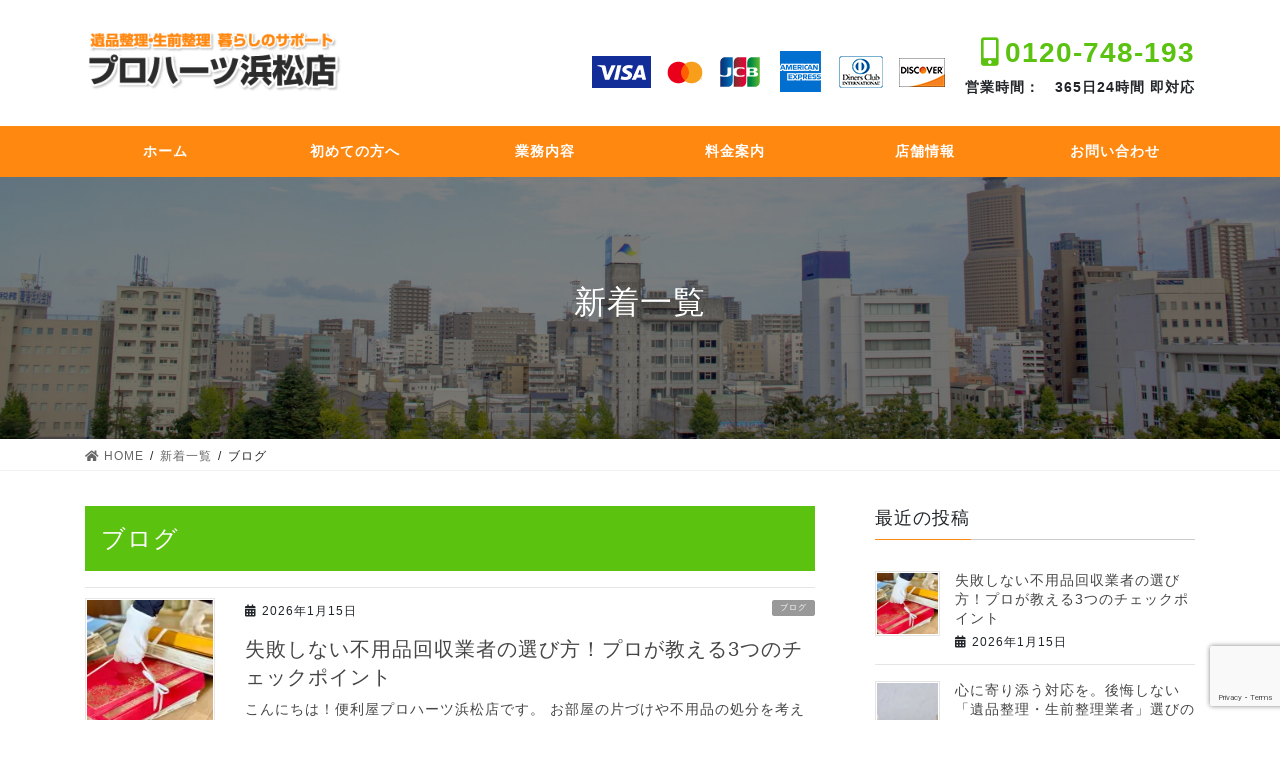

--- FILE ---
content_type: text/html; charset=UTF-8
request_url: https://prohearts.jp/category/blog_info/
body_size: 18410
content:
<!DOCTYPE html>
<html dir="ltr" lang="ja" prefix="og: https://ogp.me/ns#">
<head>
<meta charset="utf-8">
<meta http-equiv="X-UA-Compatible" content="IE=edge">
<meta name="viewport" content="width=device-width, initial-scale=1">
<title>ブログ | 遺品整理・生前整理 暮らしのサポート プロハーツ浜松店│便利屋</title>
	<style>img:is([sizes="auto" i], [sizes^="auto," i]) { contain-intrinsic-size: 3000px 1500px }</style>
	
		<!-- All in One SEO 4.9.2 - aioseo.com -->
	<meta name="robots" content="max-image-preview:large" />
	<link rel="canonical" href="https://prohearts.jp/category/blog_info/" />
	<link rel="next" href="https://prohearts.jp/category/blog_info/page/2/" />
	<meta name="generator" content="All in One SEO (AIOSEO) 4.9.2" />
		<script type="application/ld+json" class="aioseo-schema">
			{"@context":"https:\/\/schema.org","@graph":[{"@type":"BreadcrumbList","@id":"https:\/\/prohearts.jp\/category\/blog_info\/#breadcrumblist","itemListElement":[{"@type":"ListItem","@id":"https:\/\/prohearts.jp#listItem","position":1,"name":"\u30db\u30fc\u30e0","item":"https:\/\/prohearts.jp","nextItem":{"@type":"ListItem","@id":"https:\/\/prohearts.jp\/category\/blog_info\/#listItem","name":"\u30d6\u30ed\u30b0"}},{"@type":"ListItem","@id":"https:\/\/prohearts.jp\/category\/blog_info\/#listItem","position":2,"name":"\u30d6\u30ed\u30b0","previousItem":{"@type":"ListItem","@id":"https:\/\/prohearts.jp#listItem","name":"\u30db\u30fc\u30e0"}}]},{"@type":"CollectionPage","@id":"https:\/\/prohearts.jp\/category\/blog_info\/#collectionpage","url":"https:\/\/prohearts.jp\/category\/blog_info\/","name":"\u30d6\u30ed\u30b0 | \u907a\u54c1\u6574\u7406\u30fb\u751f\u524d\u6574\u7406 \u66ae\u3089\u3057\u306e\u30b5\u30dd\u30fc\u30c8 \u30d7\u30ed\u30cf\u30fc\u30c4\u6d5c\u677e\u5e97\u2502\u4fbf\u5229\u5c4b","inLanguage":"ja","isPartOf":{"@id":"https:\/\/prohearts.jp\/#website"},"breadcrumb":{"@id":"https:\/\/prohearts.jp\/category\/blog_info\/#breadcrumblist"}},{"@type":"Organization","@id":"https:\/\/prohearts.jp\/#organization","name":"\u907a\u54c1\u6574\u7406\u30fb\u751f\u524d\u6574\u7406 \u66ae\u3089\u3057\u306e\u30b5\u30dd\u30fc\u30c8 \u30d7\u30ed\u30cf\u30fc\u30c4\u6d5c\u677e\u5e97\u2502\u4fbf\u5229\u5c4b","description":"\u4fbf\u5229\u5c4b\uff08\u3079\u3093\u308a\u3084\uff09\u30b5\u30dd\u30fc\u30c8 \u30d7\u30ed\u30cf\u30fc\u30c4\u6d5c\u677e\u5e97\u306f\u96fb\u8a71\uff11\u672c\u3067\u9759\u5ca1\u770c\u897f\u90e8\u306e\u6d5c\u677e\u5e02\u5468\u8fba\uff08\u6d5c\u677e\u30fb\u78d0\u7530\u30fb\u888b\u4e95\u30fb\u6e56\u897f\u30fb\u8c4a\u6a4b\u306a\u3069\uff09365\u65e524\u6642\u9593\u53d7\u4ed8\uff01\u907a\u54c1\u6574\u7406\u30fb\u751f\u524d\u6574\u7406\u3092\u4e2d\u5fc3\u306b\u66ae\u3089\u3057\u306e\u304a\u56f0\u308a\u3054\u3068\u306e\u30b5\u30dd\u30fc\u30c8\u3092\u3055\u305b\u3066\u3044\u305f\u3060\u304d\u307e\u3059\u3002","url":"https:\/\/prohearts.jp\/","sameAs":["https:\/\/www.facebook.com\/profile.php?id=100053132160199","https:\/\/www.instagram.com\/prohearts05053706089\/"]},{"@type":"WebSite","@id":"https:\/\/prohearts.jp\/#website","url":"https:\/\/prohearts.jp\/","name":"\u907a\u54c1\u6574\u7406\u30fb\u751f\u524d\u6574\u7406 \u66ae\u3089\u3057\u306e\u30b5\u30dd\u30fc\u30c8 \u30d7\u30ed\u30cf\u30fc\u30c4\u6d5c\u677e\u5e97\u2502\u4fbf\u5229\u5c4b","description":"\u4fbf\u5229\u5c4b\uff08\u3079\u3093\u308a\u3084\uff09\u30b5\u30dd\u30fc\u30c8 \u30d7\u30ed\u30cf\u30fc\u30c4\u6d5c\u677e\u5e97\u306f\u96fb\u8a71\uff11\u672c\u3067\u9759\u5ca1\u770c\u897f\u90e8\u306e\u6d5c\u677e\u5e02\u5468\u8fba\uff08\u6d5c\u677e\u30fb\u78d0\u7530\u30fb\u888b\u4e95\u30fb\u6e56\u897f\u30fb\u8c4a\u6a4b\u306a\u3069\uff09365\u65e524\u6642\u9593\u53d7\u4ed8\uff01\u907a\u54c1\u6574\u7406\u30fb\u751f\u524d\u6574\u7406\u3092\u4e2d\u5fc3\u306b\u66ae\u3089\u3057\u306e\u304a\u56f0\u308a\u3054\u3068\u306e\u30b5\u30dd\u30fc\u30c8\u3092\u3055\u305b\u3066\u3044\u305f\u3060\u304d\u307e\u3059\u3002","inLanguage":"ja","publisher":{"@id":"https:\/\/prohearts.jp\/#organization"}}]}
		</script>
		<!-- All in One SEO -->

<link rel="alternate" type="application/rss+xml" title="遺品整理・生前整理 暮らしのサポート プロハーツ浜松店│便利屋 &raquo; フィード" href="https://prohearts.jp/feed/" />
<link rel="alternate" type="application/rss+xml" title="遺品整理・生前整理 暮らしのサポート プロハーツ浜松店│便利屋 &raquo; コメントフィード" href="https://prohearts.jp/comments/feed/" />
<link rel="alternate" type="application/rss+xml" title="遺品整理・生前整理 暮らしのサポート プロハーツ浜松店│便利屋 &raquo; ブログ カテゴリーのフィード" href="https://prohearts.jp/category/blog_info/feed/" />
<script type="text/javascript">
/* <![CDATA[ */
window._wpemojiSettings = {"baseUrl":"https:\/\/s.w.org\/images\/core\/emoji\/16.0.1\/72x72\/","ext":".png","svgUrl":"https:\/\/s.w.org\/images\/core\/emoji\/16.0.1\/svg\/","svgExt":".svg","source":{"concatemoji":"https:\/\/prohearts.jp\/kamo\/wp-includes\/js\/wp-emoji-release.min.js?ver=6.8.3"}};
/*! This file is auto-generated */
!function(s,n){var o,i,e;function c(e){try{var t={supportTests:e,timestamp:(new Date).valueOf()};sessionStorage.setItem(o,JSON.stringify(t))}catch(e){}}function p(e,t,n){e.clearRect(0,0,e.canvas.width,e.canvas.height),e.fillText(t,0,0);var t=new Uint32Array(e.getImageData(0,0,e.canvas.width,e.canvas.height).data),a=(e.clearRect(0,0,e.canvas.width,e.canvas.height),e.fillText(n,0,0),new Uint32Array(e.getImageData(0,0,e.canvas.width,e.canvas.height).data));return t.every(function(e,t){return e===a[t]})}function u(e,t){e.clearRect(0,0,e.canvas.width,e.canvas.height),e.fillText(t,0,0);for(var n=e.getImageData(16,16,1,1),a=0;a<n.data.length;a++)if(0!==n.data[a])return!1;return!0}function f(e,t,n,a){switch(t){case"flag":return n(e,"\ud83c\udff3\ufe0f\u200d\u26a7\ufe0f","\ud83c\udff3\ufe0f\u200b\u26a7\ufe0f")?!1:!n(e,"\ud83c\udde8\ud83c\uddf6","\ud83c\udde8\u200b\ud83c\uddf6")&&!n(e,"\ud83c\udff4\udb40\udc67\udb40\udc62\udb40\udc65\udb40\udc6e\udb40\udc67\udb40\udc7f","\ud83c\udff4\u200b\udb40\udc67\u200b\udb40\udc62\u200b\udb40\udc65\u200b\udb40\udc6e\u200b\udb40\udc67\u200b\udb40\udc7f");case"emoji":return!a(e,"\ud83e\udedf")}return!1}function g(e,t,n,a){var r="undefined"!=typeof WorkerGlobalScope&&self instanceof WorkerGlobalScope?new OffscreenCanvas(300,150):s.createElement("canvas"),o=r.getContext("2d",{willReadFrequently:!0}),i=(o.textBaseline="top",o.font="600 32px Arial",{});return e.forEach(function(e){i[e]=t(o,e,n,a)}),i}function t(e){var t=s.createElement("script");t.src=e,t.defer=!0,s.head.appendChild(t)}"undefined"!=typeof Promise&&(o="wpEmojiSettingsSupports",i=["flag","emoji"],n.supports={everything:!0,everythingExceptFlag:!0},e=new Promise(function(e){s.addEventListener("DOMContentLoaded",e,{once:!0})}),new Promise(function(t){var n=function(){try{var e=JSON.parse(sessionStorage.getItem(o));if("object"==typeof e&&"number"==typeof e.timestamp&&(new Date).valueOf()<e.timestamp+604800&&"object"==typeof e.supportTests)return e.supportTests}catch(e){}return null}();if(!n){if("undefined"!=typeof Worker&&"undefined"!=typeof OffscreenCanvas&&"undefined"!=typeof URL&&URL.createObjectURL&&"undefined"!=typeof Blob)try{var e="postMessage("+g.toString()+"("+[JSON.stringify(i),f.toString(),p.toString(),u.toString()].join(",")+"));",a=new Blob([e],{type:"text/javascript"}),r=new Worker(URL.createObjectURL(a),{name:"wpTestEmojiSupports"});return void(r.onmessage=function(e){c(n=e.data),r.terminate(),t(n)})}catch(e){}c(n=g(i,f,p,u))}t(n)}).then(function(e){for(var t in e)n.supports[t]=e[t],n.supports.everything=n.supports.everything&&n.supports[t],"flag"!==t&&(n.supports.everythingExceptFlag=n.supports.everythingExceptFlag&&n.supports[t]);n.supports.everythingExceptFlag=n.supports.everythingExceptFlag&&!n.supports.flag,n.DOMReady=!1,n.readyCallback=function(){n.DOMReady=!0}}).then(function(){return e}).then(function(){var e;n.supports.everything||(n.readyCallback(),(e=n.source||{}).concatemoji?t(e.concatemoji):e.wpemoji&&e.twemoji&&(t(e.twemoji),t(e.wpemoji)))}))}((window,document),window._wpemojiSettings);
/* ]]> */
</script>
<link rel='stylesheet' id='vkExUnit_common_style-css' href='https://prohearts.jp/kamo/wp-content/plugins/vk-all-in-one-expansion-unit/assets/css/vkExUnit_style.css?ver=9.113.0.1' type='text/css' media='all' />
<style id='vkExUnit_common_style-inline-css' type='text/css'>
:root {--ver_page_top_button_url:url(https://prohearts.jp/kamo/wp-content/plugins/vk-all-in-one-expansion-unit/assets/images/to-top-btn-icon.svg);}@font-face {font-weight: normal;font-style: normal;font-family: "vk_sns";src: url("https://prohearts.jp/kamo/wp-content/plugins/vk-all-in-one-expansion-unit/inc/sns/icons/fonts/vk_sns.eot?-bq20cj");src: url("https://prohearts.jp/kamo/wp-content/plugins/vk-all-in-one-expansion-unit/inc/sns/icons/fonts/vk_sns.eot?#iefix-bq20cj") format("embedded-opentype"),url("https://prohearts.jp/kamo/wp-content/plugins/vk-all-in-one-expansion-unit/inc/sns/icons/fonts/vk_sns.woff?-bq20cj") format("woff"),url("https://prohearts.jp/kamo/wp-content/plugins/vk-all-in-one-expansion-unit/inc/sns/icons/fonts/vk_sns.ttf?-bq20cj") format("truetype"),url("https://prohearts.jp/kamo/wp-content/plugins/vk-all-in-one-expansion-unit/inc/sns/icons/fonts/vk_sns.svg?-bq20cj#vk_sns") format("svg");}
.veu_promotion-alert__content--text {border: 1px solid rgba(0,0,0,0.125);padding: 0.5em 1em;border-radius: var(--vk-size-radius);margin-bottom: var(--vk-margin-block-bottom);font-size: 0.875rem;}/* Alert Content部分に段落タグを入れた場合に最後の段落の余白を0にする */.veu_promotion-alert__content--text p:last-of-type{margin-bottom:0;margin-top: 0;}
</style>
<style id='wp-emoji-styles-inline-css' type='text/css'>

	img.wp-smiley, img.emoji {
		display: inline !important;
		border: none !important;
		box-shadow: none !important;
		height: 1em !important;
		width: 1em !important;
		margin: 0 0.07em !important;
		vertical-align: -0.1em !important;
		background: none !important;
		padding: 0 !important;
	}
</style>
<link rel='stylesheet' id='wp-block-library-css' href='https://prohearts.jp/kamo/wp-includes/css/dist/block-library/style.min.css?ver=6.8.3' type='text/css' media='all' />
<style id='classic-theme-styles-inline-css' type='text/css'>
/*! This file is auto-generated */
.wp-block-button__link{color:#fff;background-color:#32373c;border-radius:9999px;box-shadow:none;text-decoration:none;padding:calc(.667em + 2px) calc(1.333em + 2px);font-size:1.125em}.wp-block-file__button{background:#32373c;color:#fff;text-decoration:none}
</style>
<link rel='stylesheet' id='aioseo/css/src/vue/standalone/blocks/table-of-contents/global.scss-css' href='https://prohearts.jp/kamo/wp-content/plugins/all-in-one-seo-pack/dist/Lite/assets/css/table-of-contents/global.e90f6d47.css?ver=4.9.2' type='text/css' media='all' />
<style id='safe-svg-svg-icon-style-inline-css' type='text/css'>
.safe-svg-cover{text-align:center}.safe-svg-cover .safe-svg-inside{display:inline-block;max-width:100%}.safe-svg-cover svg{fill:currentColor;height:100%;max-height:100%;max-width:100%;width:100%}

</style>
<style id='global-styles-inline-css' type='text/css'>
:root{--wp--preset--aspect-ratio--square: 1;--wp--preset--aspect-ratio--4-3: 4/3;--wp--preset--aspect-ratio--3-4: 3/4;--wp--preset--aspect-ratio--3-2: 3/2;--wp--preset--aspect-ratio--2-3: 2/3;--wp--preset--aspect-ratio--16-9: 16/9;--wp--preset--aspect-ratio--9-16: 9/16;--wp--preset--color--black: #000000;--wp--preset--color--cyan-bluish-gray: #abb8c3;--wp--preset--color--white: #ffffff;--wp--preset--color--pale-pink: #f78da7;--wp--preset--color--vivid-red: #cf2e2e;--wp--preset--color--luminous-vivid-orange: #ff6900;--wp--preset--color--luminous-vivid-amber: #fcb900;--wp--preset--color--light-green-cyan: #7bdcb5;--wp--preset--color--vivid-green-cyan: #00d084;--wp--preset--color--pale-cyan-blue: #8ed1fc;--wp--preset--color--vivid-cyan-blue: #0693e3;--wp--preset--color--vivid-purple: #9b51e0;--wp--preset--gradient--vivid-cyan-blue-to-vivid-purple: linear-gradient(135deg,rgba(6,147,227,1) 0%,rgb(155,81,224) 100%);--wp--preset--gradient--light-green-cyan-to-vivid-green-cyan: linear-gradient(135deg,rgb(122,220,180) 0%,rgb(0,208,130) 100%);--wp--preset--gradient--luminous-vivid-amber-to-luminous-vivid-orange: linear-gradient(135deg,rgba(252,185,0,1) 0%,rgba(255,105,0,1) 100%);--wp--preset--gradient--luminous-vivid-orange-to-vivid-red: linear-gradient(135deg,rgba(255,105,0,1) 0%,rgb(207,46,46) 100%);--wp--preset--gradient--very-light-gray-to-cyan-bluish-gray: linear-gradient(135deg,rgb(238,238,238) 0%,rgb(169,184,195) 100%);--wp--preset--gradient--cool-to-warm-spectrum: linear-gradient(135deg,rgb(74,234,220) 0%,rgb(151,120,209) 20%,rgb(207,42,186) 40%,rgb(238,44,130) 60%,rgb(251,105,98) 80%,rgb(254,248,76) 100%);--wp--preset--gradient--blush-light-purple: linear-gradient(135deg,rgb(255,206,236) 0%,rgb(152,150,240) 100%);--wp--preset--gradient--blush-bordeaux: linear-gradient(135deg,rgb(254,205,165) 0%,rgb(254,45,45) 50%,rgb(107,0,62) 100%);--wp--preset--gradient--luminous-dusk: linear-gradient(135deg,rgb(255,203,112) 0%,rgb(199,81,192) 50%,rgb(65,88,208) 100%);--wp--preset--gradient--pale-ocean: linear-gradient(135deg,rgb(255,245,203) 0%,rgb(182,227,212) 50%,rgb(51,167,181) 100%);--wp--preset--gradient--electric-grass: linear-gradient(135deg,rgb(202,248,128) 0%,rgb(113,206,126) 100%);--wp--preset--gradient--midnight: linear-gradient(135deg,rgb(2,3,129) 0%,rgb(40,116,252) 100%);--wp--preset--font-size--small: 13px;--wp--preset--font-size--medium: 20px;--wp--preset--font-size--large: 36px;--wp--preset--font-size--x-large: 42px;--wp--preset--spacing--20: 0.44rem;--wp--preset--spacing--30: 0.67rem;--wp--preset--spacing--40: 1rem;--wp--preset--spacing--50: 1.5rem;--wp--preset--spacing--60: 2.25rem;--wp--preset--spacing--70: 3.38rem;--wp--preset--spacing--80: 5.06rem;--wp--preset--shadow--natural: 6px 6px 9px rgba(0, 0, 0, 0.2);--wp--preset--shadow--deep: 12px 12px 50px rgba(0, 0, 0, 0.4);--wp--preset--shadow--sharp: 6px 6px 0px rgba(0, 0, 0, 0.2);--wp--preset--shadow--outlined: 6px 6px 0px -3px rgba(255, 255, 255, 1), 6px 6px rgba(0, 0, 0, 1);--wp--preset--shadow--crisp: 6px 6px 0px rgba(0, 0, 0, 1);}:where(.is-layout-flex){gap: 0.5em;}:where(.is-layout-grid){gap: 0.5em;}body .is-layout-flex{display: flex;}.is-layout-flex{flex-wrap: wrap;align-items: center;}.is-layout-flex > :is(*, div){margin: 0;}body .is-layout-grid{display: grid;}.is-layout-grid > :is(*, div){margin: 0;}:where(.wp-block-columns.is-layout-flex){gap: 2em;}:where(.wp-block-columns.is-layout-grid){gap: 2em;}:where(.wp-block-post-template.is-layout-flex){gap: 1.25em;}:where(.wp-block-post-template.is-layout-grid){gap: 1.25em;}.has-black-color{color: var(--wp--preset--color--black) !important;}.has-cyan-bluish-gray-color{color: var(--wp--preset--color--cyan-bluish-gray) !important;}.has-white-color{color: var(--wp--preset--color--white) !important;}.has-pale-pink-color{color: var(--wp--preset--color--pale-pink) !important;}.has-vivid-red-color{color: var(--wp--preset--color--vivid-red) !important;}.has-luminous-vivid-orange-color{color: var(--wp--preset--color--luminous-vivid-orange) !important;}.has-luminous-vivid-amber-color{color: var(--wp--preset--color--luminous-vivid-amber) !important;}.has-light-green-cyan-color{color: var(--wp--preset--color--light-green-cyan) !important;}.has-vivid-green-cyan-color{color: var(--wp--preset--color--vivid-green-cyan) !important;}.has-pale-cyan-blue-color{color: var(--wp--preset--color--pale-cyan-blue) !important;}.has-vivid-cyan-blue-color{color: var(--wp--preset--color--vivid-cyan-blue) !important;}.has-vivid-purple-color{color: var(--wp--preset--color--vivid-purple) !important;}.has-black-background-color{background-color: var(--wp--preset--color--black) !important;}.has-cyan-bluish-gray-background-color{background-color: var(--wp--preset--color--cyan-bluish-gray) !important;}.has-white-background-color{background-color: var(--wp--preset--color--white) !important;}.has-pale-pink-background-color{background-color: var(--wp--preset--color--pale-pink) !important;}.has-vivid-red-background-color{background-color: var(--wp--preset--color--vivid-red) !important;}.has-luminous-vivid-orange-background-color{background-color: var(--wp--preset--color--luminous-vivid-orange) !important;}.has-luminous-vivid-amber-background-color{background-color: var(--wp--preset--color--luminous-vivid-amber) !important;}.has-light-green-cyan-background-color{background-color: var(--wp--preset--color--light-green-cyan) !important;}.has-vivid-green-cyan-background-color{background-color: var(--wp--preset--color--vivid-green-cyan) !important;}.has-pale-cyan-blue-background-color{background-color: var(--wp--preset--color--pale-cyan-blue) !important;}.has-vivid-cyan-blue-background-color{background-color: var(--wp--preset--color--vivid-cyan-blue) !important;}.has-vivid-purple-background-color{background-color: var(--wp--preset--color--vivid-purple) !important;}.has-black-border-color{border-color: var(--wp--preset--color--black) !important;}.has-cyan-bluish-gray-border-color{border-color: var(--wp--preset--color--cyan-bluish-gray) !important;}.has-white-border-color{border-color: var(--wp--preset--color--white) !important;}.has-pale-pink-border-color{border-color: var(--wp--preset--color--pale-pink) !important;}.has-vivid-red-border-color{border-color: var(--wp--preset--color--vivid-red) !important;}.has-luminous-vivid-orange-border-color{border-color: var(--wp--preset--color--luminous-vivid-orange) !important;}.has-luminous-vivid-amber-border-color{border-color: var(--wp--preset--color--luminous-vivid-amber) !important;}.has-light-green-cyan-border-color{border-color: var(--wp--preset--color--light-green-cyan) !important;}.has-vivid-green-cyan-border-color{border-color: var(--wp--preset--color--vivid-green-cyan) !important;}.has-pale-cyan-blue-border-color{border-color: var(--wp--preset--color--pale-cyan-blue) !important;}.has-vivid-cyan-blue-border-color{border-color: var(--wp--preset--color--vivid-cyan-blue) !important;}.has-vivid-purple-border-color{border-color: var(--wp--preset--color--vivid-purple) !important;}.has-vivid-cyan-blue-to-vivid-purple-gradient-background{background: var(--wp--preset--gradient--vivid-cyan-blue-to-vivid-purple) !important;}.has-light-green-cyan-to-vivid-green-cyan-gradient-background{background: var(--wp--preset--gradient--light-green-cyan-to-vivid-green-cyan) !important;}.has-luminous-vivid-amber-to-luminous-vivid-orange-gradient-background{background: var(--wp--preset--gradient--luminous-vivid-amber-to-luminous-vivid-orange) !important;}.has-luminous-vivid-orange-to-vivid-red-gradient-background{background: var(--wp--preset--gradient--luminous-vivid-orange-to-vivid-red) !important;}.has-very-light-gray-to-cyan-bluish-gray-gradient-background{background: var(--wp--preset--gradient--very-light-gray-to-cyan-bluish-gray) !important;}.has-cool-to-warm-spectrum-gradient-background{background: var(--wp--preset--gradient--cool-to-warm-spectrum) !important;}.has-blush-light-purple-gradient-background{background: var(--wp--preset--gradient--blush-light-purple) !important;}.has-blush-bordeaux-gradient-background{background: var(--wp--preset--gradient--blush-bordeaux) !important;}.has-luminous-dusk-gradient-background{background: var(--wp--preset--gradient--luminous-dusk) !important;}.has-pale-ocean-gradient-background{background: var(--wp--preset--gradient--pale-ocean) !important;}.has-electric-grass-gradient-background{background: var(--wp--preset--gradient--electric-grass) !important;}.has-midnight-gradient-background{background: var(--wp--preset--gradient--midnight) !important;}.has-small-font-size{font-size: var(--wp--preset--font-size--small) !important;}.has-medium-font-size{font-size: var(--wp--preset--font-size--medium) !important;}.has-large-font-size{font-size: var(--wp--preset--font-size--large) !important;}.has-x-large-font-size{font-size: var(--wp--preset--font-size--x-large) !important;}
:where(.wp-block-post-template.is-layout-flex){gap: 1.25em;}:where(.wp-block-post-template.is-layout-grid){gap: 1.25em;}
:where(.wp-block-columns.is-layout-flex){gap: 2em;}:where(.wp-block-columns.is-layout-grid){gap: 2em;}
:root :where(.wp-block-pullquote){font-size: 1.5em;line-height: 1.6;}
</style>
<link rel='stylesheet' id='contact-form-7-css' href='https://prohearts.jp/kamo/wp-content/plugins/contact-form-7/includes/css/styles.css?ver=6.1.4' type='text/css' media='all' />
<link rel='stylesheet' id='bootstrap-4-style-css' href='https://prohearts.jp/kamo/wp-content/themes/lightning/library/bootstrap-4/css/bootstrap.min.css?ver=4.3.1' type='text/css' media='all' />
<link rel='stylesheet' id='lightning-design-style-css' href='https://prohearts.jp/kamo/wp-content/themes/lightning/design-skin/origin2/css/style.css?ver=9.1.0' type='text/css' media='all' />
<style id='lightning-design-style-inline-css' type='text/css'>
.tagcloud a:before { font-family: "Font Awesome 5 Free";content: "\f02b";font-weight: bold; }
.media .media-body .media-heading a:hover { color:#ff8811; }@media (min-width: 768px){.gMenu > li:before,.gMenu > li.menu-item-has-children::after { border-bottom-color:#ff8811 }.gMenu li li { background-color:#ff8811 }.gMenu li li a:hover { background-color:#ff8811; }} /* @media (min-width: 768px) */.page-header { background-color:#ff8811; }h2,.mainSection-title { border-top-color:#ff8811; }h3:after,.subSection-title:after { border-bottom-color:#ff8811; }ul.page-numbers li span.page-numbers.current { background-color:#ff8811; }.pager li > a { border-color:#ff8811;color:#ff8811;}.pager li > a:hover { background-color:#ff8811;color:#fff;}.siteFooter { border-top-color:#ff8811; }dt { border-left-color:#ff8811; }
</style>
<link rel='stylesheet' id='lightning-common-style-css' href='https://prohearts.jp/kamo/wp-content/themes/lightning/assets/css/common.css?ver=9.1.0' type='text/css' media='all' />
<link rel='stylesheet' id='lightning-theme-style-css' href='https://prohearts.jp/kamo/wp-content/themes/lightning/style.css?ver=9.1.0' type='text/css' media='all' />
<link rel='stylesheet' id='vk-font-awesome-css' href='https://prohearts.jp/kamo/wp-content/themes/lightning/inc/font-awesome/package/versions/5/css/all.min.css?ver=5.11.2' type='text/css' media='all' />
<script type="text/javascript" src="https://prohearts.jp/kamo/wp-includes/js/jquery/jquery.min.js?ver=3.7.1" id="jquery-core-js"></script>
<script type="text/javascript" id="jquery-core-js-after">
/* <![CDATA[ */
;(function($,document,window){$(document).ready(function($){/* Add scroll recognition class */$(window).scroll(function () {var scroll = $(this).scrollTop();if ($(this).scrollTop() > 160) {$('body').addClass('header_scrolled');} else {$('body').removeClass('header_scrolled');}});});})(jQuery,document,window);
/* ]]> */
</script>
<script type="text/javascript" src="https://prohearts.jp/kamo/wp-includes/js/jquery/jquery-migrate.min.js?ver=3.4.1" id="jquery-migrate-js"></script>
<link rel="https://api.w.org/" href="https://prohearts.jp/wp-json/" /><link rel="alternate" title="JSON" type="application/json" href="https://prohearts.jp/wp-json/wp/v2/categories/4" /><link rel="EditURI" type="application/rsd+xml" title="RSD" href="https://prohearts.jp/kamo/xmlrpc.php?rsd" />
<meta name="generator" content="WordPress 6.8.3" />
<!-- Google Tag Manager -->
<script>(function(w,d,s,l,i){w[l]=w[l]||[];w[l].push({'gtm.start':
new Date().getTime(),event:'gtm.js'});var f=d.getElementsByTagName(s)[0],
j=d.createElement(s),dl=l!='dataLayer'?'&l='+l:'';j.async=true;j.src=
'https://www.googletagmanager.com/gtm.js?id='+i+dl;f.parentNode.insertBefore(j,f);
})(window,document,'script','dataLayer','GTM-MF3RBMX');</script>
<!-- End Google Tag Manager --><style id="lightning-color-custom-for-plugins" type="text/css">/* ltg theme common */.color_key_bg,.color_key_bg_hover:hover{background-color: #ff8811;}.color_key_txt,.color_key_txt_hover:hover{color: #ff8811;}.color_key_border,.color_key_border_hover:hover{border-color: #ff8811;}.color_key_dark_bg,.color_key_dark_bg_hover:hover{background-color: #ff8811;}.color_key_dark_txt,.color_key_dark_txt_hover:hover{color: #ff8811;}.color_key_dark_border,.color_key_dark_border_hover:hover{border-color: #ff8811;}</style><noscript><style>.lazyload[data-src]{display:none !important;}</style></noscript><style>.lazyload{background-image:none !important;}.lazyload:before{background-image:none !important;}</style><style id="lightning-common-style-custom" type="text/css">/* ltg common custom */ .bbp-submit-wrapper .button.submit,.woocommerce a.button.alt:hover,.woocommerce-product-search button:hover,.woocommerce button.button.alt { background-color:#ff8811 ; }.bbp-submit-wrapper .button.submit:hover,.woocommerce a.button.alt,.woocommerce-product-search button,.woocommerce button.button.alt:hover { background-color:#ff8811 ; }.woocommerce ul.product_list_widget li a:hover img { border-color:#ff8811; }.veu_color_txt_key { color:#ff8811 ; }.veu_color_bg_key { background-color:#ff8811 ; }.veu_color_border_key { border-color:#ff8811 ; }.btn-default { border-color:#ff8811;color:#ff8811;}.btn-default:focus,.btn-default:hover { border-color:#ff8811;background-color: #ff8811; }.btn-primary { background-color:#ff8811;border-color:#ff8811; }.btn-primary:focus,.btn-primary:hover { background-color:#ff8811;border-color:#ff8811; }</style>                <meta name="msvalidate.01" content="48E3B21911ADE6BF9EB3F099BF2948BC" />
<!-- Global site tag (gtag.js) - Google Analytics -->
<script async src="https://www.googletagmanager.com/gtag/js?id=G-48LC35D4ZH"></script>
<script>
window.dataLayer = window.dataLayer || [];
function gtag(){dataLayer.push(arguments);}
gtag('js', new Date());

gtag('config', 'G-48LC35D4ZH');
</script>
	<!-- Global site tag (gtag.js) - Google Ads: 10841949256 --> <script async src="https://www.googletagmanager.com/gtag/js?id=AW-10841949256"></script> <script> window.dataLayer = window.dataLayer || []; function gtag(){dataLayer.push(arguments);} gtag('js', new Date()); gtag('config', 'AW-10841949256'); </script> 
</head>
<body class="archive category category-blog_info category-4 wp-theme-lightning sidebar-fix bootstrap4 device-pc fa_v5_css">
<a class="skip-link screen-reader-text" href="#main">コンテンツに移動</a>
<a class="skip-link screen-reader-text" href="#main">ナビゲーションに移動</a>
<!-- Google Tag Manager (noscript) -->
<noscript><iframe src="https://www.googletagmanager.com/ns.html?id=GTM-MF3RBMX"
height="0" width="0" style="display:none;visibility:hidden"></iframe></noscript>
<!-- End Google Tag Manager (noscript) --><header class="siteHeader">
		<div class="container siteHeadContainer">
		<div class="navbar-header">
						<p class="navbar-brand siteHeader_logo">
			<a href="https://prohearts.jp/">
				<span><img src="[data-uri]" alt="遺品整理・生前整理 暮らしのサポート プロハーツ浜松店│便利屋" data-src="https://prohearts.jp/kamo/wp-content/uploads/2020/03/logo.png" decoding="async" class="lazyload" data-eio-rwidth="320" data-eio-rheight="80" /><noscript><img src="https://prohearts.jp/kamo/wp-content/uploads/2020/03/logo.png" alt="遺品整理・生前整理 暮らしのサポート プロハーツ浜松店│便利屋" data-eio="l" /></noscript></span>
			</a>
			</p>
			<div class="logo-after">
<div class="head_flex">
<img src="[data-uri]" alt="対応クレジットカード" data-src="https://prohearts.jp/kamo/images/crediticon.png" decoding="async" class="lazyload" data-eio-rwidth="392" data-eio-rheight="80"><noscript><img src="https://prohearts.jp/kamo/images/crediticon.png" alt="対応クレジットカード" data-eio="l"></noscript>
<p class="tel_num"><i class="fas fa-mobile-alt"></i> <span class="head_tel_num">0120-748-193</span><br>営業時間：　365日24時間 即対応</p>
</div>
</div>					</div>
		</div>
		<div id="gMenu_outer" class="gMenu_outer"><div class="container"><nav class="menu-gnav-container"><ul id="menu-gnav" class="menu gMenu vk-menu-acc"><li id="menu-item-31" class="menu-item menu-item-type-post_type menu-item-object-page menu-item-home"><a href="https://prohearts.jp/"><strong class="gMenu_name">ホーム</strong></a></li>
<li id="menu-item-32" class="menu-item menu-item-type-post_type menu-item-object-page"><a href="https://prohearts.jp/guide/"><strong class="gMenu_name">初めての方へ</strong></a></li>
<li id="menu-item-86" class="menu-item menu-item-type-custom menu-item-object-custom menu-item-has-children"><a href="#"><strong class="gMenu_name">業務内容</strong></a>
<ul class="sub-menu">
	<li id="menu-item-87" class="menu-item menu-item-type-post_type menu-item-object-page"><a href="https://prohearts.jp/ihinseiri/">遺品整理・生前整理</a></li>
	<li id="menu-item-88" class="menu-item menu-item-type-post_type menu-item-object-page"><a href="https://prohearts.jp/kataduke/">家・ゴミ屋敷の片付け・不用品回収</a></li>
	<li id="menu-item-1037" class="menu-item menu-item-type-post_type menu-item-object-page"><a href="https://prohearts.jp/kusakari/">草刈り・伐採・剪定サービス</a></li>
	<li id="menu-item-89" class="menu-item menu-item-type-post_type menu-item-object-page"><a href="https://prohearts.jp/others1/">家の掃除・ハウスクリーニング・引越し</a></li>
	<li id="menu-item-90" class="menu-item menu-item-type-post_type menu-item-object-page"><a href="https://prohearts.jp/others2/">出張買取</a></li>
	<li id="menu-item-91" class="menu-item menu-item-type-post_type menu-item-object-page"><a href="https://prohearts.jp/others3/">日曜大工家具組み立て・水回り修理・住宅修理リフォーム</a></li>
	<li id="menu-item-92" class="menu-item menu-item-type-post_type menu-item-object-page"><a href="https://prohearts.jp/others4/">生活の中の様々なお困りごとおまかせください!!</a></li>
</ul>
</li>
<li id="menu-item-34" class="menu-item menu-item-type-post_type menu-item-object-page"><a href="https://prohearts.jp/price/"><strong class="gMenu_name">料金案内</strong></a></li>
<li id="menu-item-35" class="menu-item menu-item-type-post_type menu-item-object-page"><a href="https://prohearts.jp/shopabout/"><strong class="gMenu_name">店舗情報</strong></a></li>
<li id="menu-item-36" class="menu-item menu-item-type-post_type menu-item-object-page"><a href="https://prohearts.jp/contact/"><strong class="gMenu_name">お問い合わせ</strong></a></li>
</ul></nav></div></div>	<div class="fix_btn_box">
	<div class="fix_left">
		<a href="tel:0120-748-193"><i class="fas fa-mobile-alt"></i> 電話で相談</a>
	</div>
	<div class="fix_right">
		<a href="/contact/"><i class="far fa-paper-plane"></i> メールで相談</a>
	</div>
</div>
</header>

<div class="section page-header"><div class="container"><div class="row"><div class="col-md-12">
<div class="page-header_pageTitle">
新着一覧</div>
</div></div></div></div><!-- [ /.page-header ] -->
<!-- [ .breadSection ] -->
<div class="section breadSection">
<div class="container">
<div class="row">
<ol class="breadcrumb" itemtype="http://schema.org/BreadcrumbList"><li id="panHome" itemprop="itemListElement" itemscope itemtype="http://schema.org/ListItem"><a itemprop="item" href="https://prohearts.jp/"><span itemprop="name"><i class="fa fa-home"></i> HOME</span></a></li><li itemprop="itemListElement" itemscope itemtype="http://schema.org/ListItem"><a itemprop="item" href="https://prohearts.jp/news/"><span itemprop="name">新着一覧</span></a></li><li><span>ブログ</span></li></ol>
</div>
</div>
</div>
<!-- [ /.breadSection ] -->
<div class="section siteContent">
<div class="container">
<div class="row">
<div class="col mainSection mainSection-col-two baseSection" id="main" role="main">

	<header class="archive-header"><h1>ブログ</h1></header>
<div class="postList">


	
		<article class="media">
<div id="post-3325" class="post-3325 post type-post status-publish format-standard has-post-thumbnail hentry category-blog_info">
		<div class="media-left postList_thumbnail">
		<a href="https://prohearts.jp/blog_info/point-choice-staff/">
		<img width="150" height="150" src="[data-uri]" class="media-object wp-post-image lazyload" alt="" decoding="async" data-src="https://prohearts.jp/kamo/wp-content/uploads/2026/01/kataduke-150x150.jpg" data-eio-rwidth="150" data-eio-rheight="150" /><noscript><img width="150" height="150" src="https://prohearts.jp/kamo/wp-content/uploads/2026/01/kataduke-150x150.jpg" class="media-object wp-post-image" alt="" decoding="async" data-eio="l" /></noscript>		</a>
	</div>
		<div class="media-body">
		<div class="entry-meta">


<span class="published entry-meta_items">2026年1月15日</span>

<span class="entry-meta_items entry-meta_updated">/ 最終更新日 : <span class="updated">2026年1月9日</span></span>


	
	<span class="vcard author entry-meta_items entry-meta_items_author"><span class="fn">benrikamo</span></span>



<span class="entry-meta_items entry-meta_items_term"><a href="https://prohearts.jp/category/blog_info/" class="btn btn-xs btn-primary entry-meta_items_term_button" style="background-color:#999999;border:none;">ブログ</a></span>
</div>
		<h1 class="media-heading entry-title"><a href="https://prohearts.jp/blog_info/point-choice-staff/">失敗しない不用品回収業者の選び方！プロが教える3つのチェックポイント</a></h1>
		<a href="https://prohearts.jp/blog_info/point-choice-staff/" class="media-body_excerpt"><p>こんにちは！便利屋プロハーツ浜松店です。 お部屋の片づけや不用品の処分を考えたとき、一番の悩みは「どの業者に頼めばいいのか？」ではないでしょうか。ネットで検索するとたくさんの業者が出てきますが、中には高額請求や不法投棄な [&hellip;]</p>
</a>
	</div>
</div>
</article>
<article class="media">
<div id="post-3327" class="post-3327 post type-post status-publish format-standard has-post-thumbnail hentry category-blog_info">
		<div class="media-left postList_thumbnail">
		<a href="https://prohearts.jp/blog_info/choice-staff-seizen/">
		<img width="150" height="150" src="[data-uri]" class="media-object wp-post-image lazyload" alt="" decoding="async" data-src="https://prohearts.jp/kamo/wp-content/uploads/2026/01/seizenseiri-150x150.jpg" data-eio-rwidth="150" data-eio-rheight="150" /><noscript><img width="150" height="150" src="https://prohearts.jp/kamo/wp-content/uploads/2026/01/seizenseiri-150x150.jpg" class="media-object wp-post-image" alt="" decoding="async" data-eio="l" /></noscript>		</a>
	</div>
		<div class="media-body">
		<div class="entry-meta">


<span class="published entry-meta_items">2026年1月8日</span>

<span class="entry-meta_items entry-meta_updated">/ 最終更新日 : <span class="updated">2026年1月8日</span></span>


	
	<span class="vcard author entry-meta_items entry-meta_items_author"><span class="fn">benrikamo</span></span>



<span class="entry-meta_items entry-meta_items_term"><a href="https://prohearts.jp/category/blog_info/" class="btn btn-xs btn-primary entry-meta_items_term_button" style="background-color:#999999;border:none;">ブログ</a></span>
</div>
		<h1 class="media-heading entry-title"><a href="https://prohearts.jp/blog_info/choice-staff-seizen/">心に寄り添う対応を。後悔しない「遺品整理・生前整理業者」選びのポイント</a></h1>
		<a href="https://prohearts.jp/blog_info/choice-staff-seizen/" class="media-body_excerpt"><p>こんにちは！便利屋プロハーツ浜松店です。 ご家族が亡くなられた後の遺品整理や、これからの人生を軽やかに過ごすための生前整理。 これらは単なる「片付け」や「ゴミ捨て」とは違い、思い出の詰まった品々と向き合う、とてもデリケー [&hellip;]</p>
</a>
	</div>
</div>
</article>
<article class="media">
<div id="post-3320" class="post-3320 post type-post status-publish format-standard has-post-thumbnail hentry category-blog_info">
		<div class="media-left postList_thumbnail">
		<a href="https://prohearts.jp/blog_info/oosouji-offer/">
		<img width="150" height="150" src="[data-uri]" class="media-object wp-post-image lazyload" alt="" decoding="async" data-src="https://prohearts.jp/kamo/wp-content/uploads/2025/12/oosoujioffer-150x150.jpg" data-eio-rwidth="150" data-eio-rheight="150" /><noscript><img width="150" height="150" src="https://prohearts.jp/kamo/wp-content/uploads/2025/12/oosoujioffer-150x150.jpg" class="media-object wp-post-image" alt="" decoding="async" data-eio="l" /></noscript>		</a>
	</div>
		<div class="media-body">
		<div class="entry-meta">


<span class="published entry-meta_items">2025年12月15日</span>

<span class="entry-meta_items entry-meta_updated">/ 最終更新日 : <span class="updated">2025年12月5日</span></span>


	
	<span class="vcard author entry-meta_items entry-meta_items_author"><span class="fn">benrikamo</span></span>



<span class="entry-meta_items entry-meta_items_term"><a href="https://prohearts.jp/category/blog_info/" class="btn btn-xs btn-primary entry-meta_items_term_button" style="background-color:#999999;border:none;">ブログ</a></span>
</div>
		<h1 class="media-heading entry-title"><a href="https://prohearts.jp/blog_info/oosouji-offer/">「自分でやる」はもう卒業？年末大掃除をプロに頼むべき5つの決定的理由</a></h1>
		<a href="https://prohearts.jp/blog_info/oosouji-offer/" class="media-body_excerpt"><p>こんにちは！便利屋プロハーツ浜松店です。 カレンダーも残り少なくなってきました。「今年こそは完璧に大掃除をするぞ！」と意気込んでいる方もいれば、「またあの重労働がやってくるのか…」と少し憂鬱な方もいらっしゃるかもしれませ [&hellip;]</p>
</a>
	</div>
</div>
</article>
<article class="media">
<div id="post-3317" class="post-3317 post type-post status-publish format-standard has-post-thumbnail hentry category-blog_info">
		<div class="media-left postList_thumbnail">
		<a href="https://prohearts.jp/blog_info/shinnen-fuyouhin/">
		<img width="150" height="150" src="[data-uri]" class="media-object wp-post-image lazyload" alt="" decoding="async" data-src="https://prohearts.jp/kamo/wp-content/uploads/2025/12/shinnen-fuyouhin-150x150.jpg" data-eio-rwidth="150" data-eio-rheight="150" /><noscript><img width="150" height="150" src="https://prohearts.jp/kamo/wp-content/uploads/2025/12/shinnen-fuyouhin-150x150.jpg" class="media-object wp-post-image" alt="" decoding="async" data-eio="l" /></noscript>		</a>
	</div>
		<div class="media-body">
		<div class="entry-meta">


<span class="published entry-meta_items">2025年12月3日</span>

<span class="entry-meta_items entry-meta_updated">/ 最終更新日 : <span class="updated">2025年12月3日</span></span>


	
	<span class="vcard author entry-meta_items entry-meta_items_author"><span class="fn">benrikamo</span></span>



<span class="entry-meta_items entry-meta_items_term"><a href="https://prohearts.jp/category/blog_info/" class="btn btn-xs btn-primary entry-meta_items_term_button" style="background-color:#999999;border:none;">ブログ</a></span>
</div>
		<h1 class="media-heading entry-title"><a href="https://prohearts.jp/blog_info/shinnen-fuyouhin/">「心も家も軽やかに。不用品を手放して、最高の新年を迎えませんか？」</a></h1>
		<a href="https://prohearts.jp/blog_info/shinnen-fuyouhin/" class="media-body_excerpt"><p>こんにちは！便利屋プロハーツ浜松店です。 12月が近づき、街の空気も少しずつ慌ただしくなってきましたね。「今年こそは早めに大掃除を終わらせたい」と思いながらも、どこから手をつけていいか分からない…そんなお悩みはありません [&hellip;]</p>
</a>
	</div>
</div>
</article>
<article class="media">
<div id="post-3308" class="post-3308 post type-post status-publish format-standard has-post-thumbnail hentry category-blog_info">
		<div class="media-left postList_thumbnail">
		<a href="https://prohearts.jp/blog_info/oosouji-hayame/">
		<img width="150" height="150" src="[data-uri]" class="media-object wp-post-image lazyload" alt="" decoding="async" data-src="https://prohearts.jp/kamo/wp-content/uploads/2025/11/33475363_m-150x150.jpg" data-eio-rwidth="150" data-eio-rheight="150" /><noscript><img width="150" height="150" src="https://prohearts.jp/kamo/wp-content/uploads/2025/11/33475363_m-150x150.jpg" class="media-object wp-post-image" alt="" decoding="async" data-eio="l" /></noscript>		</a>
	</div>
		<div class="media-body">
		<div class="entry-meta">


<span class="published entry-meta_items">2025年11月10日</span>

<span class="entry-meta_items entry-meta_updated">/ 最終更新日 : <span class="updated">2025年11月10日</span></span>


	
	<span class="vcard author entry-meta_items entry-meta_items_author"><span class="fn">benrikamo</span></span>



<span class="entry-meta_items entry-meta_items_term"><a href="https://prohearts.jp/category/blog_info/" class="btn btn-xs btn-primary entry-meta_items_term_button" style="background-color:#999999;border:none;">ブログ</a></span>
</div>
		<h1 class="media-heading entry-title"><a href="https://prohearts.jp/blog_info/oosouji-hayame/">年末の大掃除は「11月」が新常識！ 賢く、早めに、無理なく新年を迎えるコツ</a></h1>
		<a href="https://prohearts.jp/blog_info/oosouji-hayame/" class="media-body_excerpt"><p>こんにちは。プロハーツ浜松店です。 「年末の大掃除」というと、なぜ12月の寒い時期にやるイメージがあるのでしょうか？ それは、「師走（しわす）」という言葉が象徴するように、12月は一年の締めくくりの月であり、「新年を綺麗 [&hellip;]</p>
</a>
	</div>
</div>
</article>
<article class="media">
<div id="post-3300" class="post-3300 post type-post status-publish format-standard has-post-thumbnail hentry category-blog_info">
		<div class="media-left postList_thumbnail">
		<a href="https://prohearts.jp/blog_info/disaster-preparedness/">
		<img width="150" height="150" src="[data-uri]" class="media-object wp-post-image lazyload" alt="" decoding="async" data-src="https://prohearts.jp/kamo/wp-content/uploads/2025/11/disaster-150x150.jpg" data-eio-rwidth="150" data-eio-rheight="150" /><noscript><img width="150" height="150" src="https://prohearts.jp/kamo/wp-content/uploads/2025/11/disaster-150x150.jpg" class="media-object wp-post-image" alt="" decoding="async" data-eio="l" /></noscript>		</a>
	</div>
		<div class="media-body">
		<div class="entry-meta">


<span class="published entry-meta_items">2025年11月6日</span>

<span class="entry-meta_items entry-meta_updated">/ 最終更新日 : <span class="updated">2025年11月6日</span></span>


	
	<span class="vcard author entry-meta_items entry-meta_items_author"><span class="fn">benrikamo</span></span>



<span class="entry-meta_items entry-meta_items_term"><a href="https://prohearts.jp/category/blog_info/" class="btn btn-xs btn-primary entry-meta_items_term_button" style="background-color:#999999;border:none;">ブログ</a></span>
</div>
		<h1 class="media-heading entry-title"><a href="https://prohearts.jp/blog_info/disaster-preparedness/">震災・台風・竜巻の後はどうする？安全に進める手順と事前対策</a></h1>
		<a href="https://prohearts.jp/blog_info/disaster-preparedness/" class="media-body_excerpt"><p>こんにちは！便利屋プロハーツ浜松店です。 近年、日本各地で震災や大型台風、竜巻など、予期せぬ自然災害が発生しています。 こうした災害は、私たちの平穏な日常を一瞬にして奪い、多大な被害をもたらします。特に、被災後の「片付け [&hellip;]</p>
</a>
	</div>
</div>
</article>
<article class="media">
<div id="post-3294" class="post-3294 post type-post status-publish format-standard has-post-thumbnail hentry category-blog_info">
		<div class="media-left postList_thumbnail">
		<a href="https://prohearts.jp/blog_info/subsc-clean/">
		<img width="150" height="150" src="[data-uri]" class="media-object wp-post-image lazyload" alt="" decoding="async" data-src="https://prohearts.jp/kamo/wp-content/uploads/2025/10/subsc_clean-150x150.jpg" data-eio-rwidth="150" data-eio-rheight="150" /><noscript><img width="150" height="150" src="https://prohearts.jp/kamo/wp-content/uploads/2025/10/subsc_clean-150x150.jpg" class="media-object wp-post-image" alt="" decoding="async" data-eio="l" /></noscript>		</a>
	</div>
		<div class="media-body">
		<div class="entry-meta">


<span class="published entry-meta_items">2025年10月15日</span>

<span class="entry-meta_items entry-meta_updated">/ 最終更新日 : <span class="updated">2025年10月10日</span></span>


	
	<span class="vcard author entry-meta_items entry-meta_items_author"><span class="fn">benrikamo</span></span>



<span class="entry-meta_items entry-meta_items_term"><a href="https://prohearts.jp/category/blog_info/" class="btn btn-xs btn-primary entry-meta_items_term_button" style="background-color:#999999;border:none;">ブログ</a></span>
</div>
		<h1 class="media-heading entry-title"><a href="https://prohearts.jp/blog_info/subsc-clean/">アパート・マンションオーナー様必見！資産価値と入居率を高める敷地管理の秘訣</a></h1>
		<a href="https://prohearts.jp/blog_info/subsc-clean/" class="media-body_excerpt"><p>アパートやマンション、店舗を所有されているオーナーの皆様。敷地の草刈りや建物の清掃管理、どのようにされていますか？ 「ついつい後回しになってしまう」「自分でやるには時間も手間もかかって大変…」そんなお悩みを抱えていらっし [&hellip;]</p>
</a>
	</div>
</div>
</article>
<article class="media">
<div id="post-3287" class="post-3287 post type-post status-publish format-standard has-post-thumbnail hentry category-blog_info">
		<div class="media-left postList_thumbnail">
		<a href="https://prohearts.jp/blog_info/aki-ochiba-souji/">
		<img width="150" height="150" src="[data-uri]" class="media-object wp-post-image lazyload" alt="" decoding="async" data-src="https://prohearts.jp/kamo/wp-content/uploads/2025/10/kouyou-150x150.jpg" data-eio-rwidth="150" data-eio-rheight="150" /><noscript><img width="150" height="150" src="https://prohearts.jp/kamo/wp-content/uploads/2025/10/kouyou-150x150.jpg" class="media-object wp-post-image" alt="" decoding="async" data-eio="l" /></noscript>		</a>
	</div>
		<div class="media-body">
		<div class="entry-meta">


<span class="published entry-meta_items">2025年10月9日</span>

<span class="entry-meta_items entry-meta_updated">/ 最終更新日 : <span class="updated">2025年10月9日</span></span>


	
	<span class="vcard author entry-meta_items entry-meta_items_author"><span class="fn">benrikamo</span></span>



<span class="entry-meta_items entry-meta_items_term"><a href="https://prohearts.jp/category/blog_info/" class="btn btn-xs btn-primary entry-meta_items_term_button" style="background-color:#999999;border:none;">ブログ</a></span>
</div>
		<h1 class="media-heading entry-title"><a href="https://prohearts.jp/blog_info/aki-ochiba-souji/">秋の「落ち葉問題」をスッキリ解決！便利屋が教える掃除のコツと処分の方法</a></h1>
		<a href="https://prohearts.jp/blog_info/aki-ochiba-souji/" class="media-body_excerpt"><p>こんにちは。プロハーツ浜松店です。 秋が深まり、木々の葉が赤や黄色に色づく美しい季節がやってきましたね。 浜松城公園やはままつフラワーパークの紅葉など、景観は見事ですが、その美しい景色の後には、たくさんの落ち葉が、、、、 [&hellip;]</p>
</a>
	</div>
</div>
</article>
<article class="media">
<div id="post-3281" class="post-3281 post type-post status-publish format-standard has-post-thumbnail hentry category-blog_info">
		<div class="media-left postList_thumbnail">
		<a href="https://prohearts.jp/blog_info/kousyo-bassai/">
		<img width="150" height="150" src="[data-uri]" class="media-object wp-post-image lazyload" alt="" decoding="async" data-src="https://prohearts.jp/kamo/wp-content/uploads/2025/09/bassai_kousyo-150x150.jpg" data-eio-rwidth="150" data-eio-rheight="150" /><noscript><img width="150" height="150" src="https://prohearts.jp/kamo/wp-content/uploads/2025/09/bassai_kousyo-150x150.jpg" class="media-object wp-post-image" alt="" decoding="async" data-eio="l" /></noscript>		</a>
	</div>
		<div class="media-body">
		<div class="entry-meta">


<span class="published entry-meta_items">2025年9月15日</span>

<span class="entry-meta_items entry-meta_updated">/ 最終更新日 : <span class="updated">2025年9月9日</span></span>


	
	<span class="vcard author entry-meta_items entry-meta_items_author"><span class="fn">benrikamo</span></span>



<span class="entry-meta_items entry-meta_items_term"><a href="https://prohearts.jp/category/blog_info/" class="btn btn-xs btn-primary entry-meta_items_term_button" style="background-color:#999999;border:none;">ブログ</a></span>
</div>
		<h1 class="media-heading entry-title"><a href="https://prohearts.jp/blog_info/kousyo-bassai/">高所作業車が必要な木の伐採・伐根は、秋からがベストシーズンな理由</a></h1>
		<a href="https://prohearts.jp/blog_info/kousyo-bassai/" class="media-body_excerpt"><p>こんにちは。プロハーツ浜松店です。 日に日に涼しくなり、秋の気配が感じられるようになりましたね。 お庭の大きな木を見上げて、「そろそろ剪定や伐採を考えないとな…」と思っている方もいらっしゃるのではないでしょうか。特に、ご [&hellip;]</p>
</a>
	</div>
</div>
</article>
<article class="media">
<div id="post-3276" class="post-3276 post type-post status-publish format-standard has-post-thumbnail hentry category-blog_info">
		<div class="media-left postList_thumbnail">
		<a href="https://prohearts.jp/blog_info/storm-clean/">
		<img width="150" height="150" src="[data-uri]" class="media-object wp-post-image lazyload" alt="" decoding="async" data-src="https://prohearts.jp/kamo/wp-content/uploads/2025/09/storm_acc-150x150.jpg" data-eio-rwidth="150" data-eio-rheight="150" /><noscript><img width="150" height="150" src="https://prohearts.jp/kamo/wp-content/uploads/2025/09/storm_acc-150x150.jpg" class="media-object wp-post-image" alt="" decoding="async" data-eio="l" /></noscript>		</a>
	</div>
		<div class="media-body">
		<div class="entry-meta">


<span class="published entry-meta_items">2025年9月5日</span>

<span class="entry-meta_items entry-meta_updated">/ 最終更新日 : <span class="updated">2025年9月5日</span></span>


	
	<span class="vcard author entry-meta_items entry-meta_items_author"><span class="fn">benrikamo</span></span>



<span class="entry-meta_items entry-meta_items_term"><a href="https://prohearts.jp/category/blog_info/" class="btn btn-xs btn-primary entry-meta_items_term_button" style="background-color:#999999;border:none;">ブログ</a></span>
</div>
		<h1 class="media-heading entry-title"><a href="https://prohearts.jp/blog_info/storm-clean/">台風シーズン到来！今すぐ始めるべき家とお庭の防災片づけ術</a></h1>
		<a href="https://prohearts.jp/blog_info/storm-clean/" class="media-body_excerpt"><p>こんにちは。プロハーツ浜松店です。 本格的な台風シーズンが到来する前に、しっかりと備えをしておきたいものですね。毎年、「まだ大丈夫だろう」と思っていても、いざ台風が接近すると慌ててしまう方も多いのではないでしょうか。 今 [&hellip;]</p>
</a>
	</div>
</div>
</article>

	
	
	<nav class="navigation pagination" aria-label="投稿のページ送り">
		<h2 class="screen-reader-text">投稿のページ送り</h2>
		<div class="nav-links"><ul class='page-numbers'>
	<li><span aria-current="page" class="page-numbers current"><span class="meta-nav screen-reader-text">ページ </span>1</span></li>
	<li><a class="page-numbers" href="https://prohearts.jp/category/blog_info/page/2/"><span class="meta-nav screen-reader-text">ページ </span>2</a></li>
	<li><span class="page-numbers dots">&hellip;</span></li>
	<li><a class="page-numbers" href="https://prohearts.jp/category/blog_info/page/13/"><span class="meta-nav screen-reader-text">ページ </span>13</a></li>
	<li><a class="next page-numbers" href="https://prohearts.jp/category/blog_info/page/2/">&raquo;</a></li>
</ul>
</div>
	</nav>
	
</div><!-- [ /.postList ] -->

</div><!-- [ /.mainSection ] -->

	<div class="col subSection sideSection sideSection-col-two baseSection">
	

<aside class="widget">
<h1 class="subSection-title">最近の投稿</h1>

  <div class="media">

	
	  <div class="media-left postList_thumbnail">
		<a href="https://prohearts.jp/blog_info/point-choice-staff/">
		<img width="150" height="150" src="[data-uri]" class="attachment-thumbnail size-thumbnail wp-post-image lazyload" alt="" decoding="async" data-src="https://prohearts.jp/kamo/wp-content/uploads/2026/01/kataduke-150x150.jpg" data-eio-rwidth="150" data-eio-rheight="150" /><noscript><img width="150" height="150" src="https://prohearts.jp/kamo/wp-content/uploads/2026/01/kataduke-150x150.jpg" class="attachment-thumbnail size-thumbnail wp-post-image" alt="" decoding="async" data-eio="l" /></noscript>		</a>
	  </div>

	
	<div class="media-body">
	  <h4 class="media-heading"><a href="https://prohearts.jp/blog_info/point-choice-staff/">失敗しない不用品回収業者の選び方！プロが教える3つのチェックポイント</a></h4>
	  <div class="published entry-meta_items">2026年1月15日</div>
	</div>
  </div>


  <div class="media">

	
	  <div class="media-left postList_thumbnail">
		<a href="https://prohearts.jp/blog_info/choice-staff-seizen/">
		<img width="150" height="150" src="[data-uri]" class="attachment-thumbnail size-thumbnail wp-post-image lazyload" alt="" decoding="async" data-src="https://prohearts.jp/kamo/wp-content/uploads/2026/01/seizenseiri-150x150.jpg" data-eio-rwidth="150" data-eio-rheight="150" /><noscript><img width="150" height="150" src="https://prohearts.jp/kamo/wp-content/uploads/2026/01/seizenseiri-150x150.jpg" class="attachment-thumbnail size-thumbnail wp-post-image" alt="" decoding="async" data-eio="l" /></noscript>		</a>
	  </div>

	
	<div class="media-body">
	  <h4 class="media-heading"><a href="https://prohearts.jp/blog_info/choice-staff-seizen/">心に寄り添う対応を。後悔しない「遺品整理・生前整理業者」選びのポイント</a></h4>
	  <div class="published entry-meta_items">2026年1月8日</div>
	</div>
  </div>


  <div class="media">

	
	  <div class="media-left postList_thumbnail">
		<a href="https://prohearts.jp/blog_info/oosouji-offer/">
		<img width="150" height="150" src="[data-uri]" class="attachment-thumbnail size-thumbnail wp-post-image lazyload" alt="" decoding="async" data-src="https://prohearts.jp/kamo/wp-content/uploads/2025/12/oosoujioffer-150x150.jpg" data-eio-rwidth="150" data-eio-rheight="150" /><noscript><img width="150" height="150" src="https://prohearts.jp/kamo/wp-content/uploads/2025/12/oosoujioffer-150x150.jpg" class="attachment-thumbnail size-thumbnail wp-post-image" alt="" decoding="async" data-eio="l" /></noscript>		</a>
	  </div>

	
	<div class="media-body">
	  <h4 class="media-heading"><a href="https://prohearts.jp/blog_info/oosouji-offer/">「自分でやる」はもう卒業？年末大掃除をプロに頼むべき5つの決定的理由</a></h4>
	  <div class="published entry-meta_items">2025年12月15日</div>
	</div>
  </div>


  <div class="media">

	
	  <div class="media-left postList_thumbnail">
		<a href="https://prohearts.jp/blog_info/shinnen-fuyouhin/">
		<img width="150" height="150" src="[data-uri]" class="attachment-thumbnail size-thumbnail wp-post-image lazyload" alt="" decoding="async" data-src="https://prohearts.jp/kamo/wp-content/uploads/2025/12/shinnen-fuyouhin-150x150.jpg" data-eio-rwidth="150" data-eio-rheight="150" /><noscript><img width="150" height="150" src="https://prohearts.jp/kamo/wp-content/uploads/2025/12/shinnen-fuyouhin-150x150.jpg" class="attachment-thumbnail size-thumbnail wp-post-image" alt="" decoding="async" data-eio="l" /></noscript>		</a>
	  </div>

	
	<div class="media-body">
	  <h4 class="media-heading"><a href="https://prohearts.jp/blog_info/shinnen-fuyouhin/">「心も家も軽やかに。不用品を手放して、最高の新年を迎えませんか？」</a></h4>
	  <div class="published entry-meta_items">2025年12月3日</div>
	</div>
  </div>


  <div class="media">

	
	  <div class="media-left postList_thumbnail">
		<a href="https://prohearts.jp/blog_info/oosouji-hayame/">
		<img width="150" height="150" src="[data-uri]" class="attachment-thumbnail size-thumbnail wp-post-image lazyload" alt="" decoding="async" data-src="https://prohearts.jp/kamo/wp-content/uploads/2025/11/33475363_m-150x150.jpg" data-eio-rwidth="150" data-eio-rheight="150" /><noscript><img width="150" height="150" src="https://prohearts.jp/kamo/wp-content/uploads/2025/11/33475363_m-150x150.jpg" class="attachment-thumbnail size-thumbnail wp-post-image" alt="" decoding="async" data-eio="l" /></noscript>		</a>
	  </div>

	
	<div class="media-body">
	  <h4 class="media-heading"><a href="https://prohearts.jp/blog_info/oosouji-hayame/">年末の大掃除は「11月」が新常識！ 賢く、早めに、無理なく新年を迎えるコツ</a></h4>
	  <div class="published entry-meta_items">2025年11月10日</div>
	</div>
  </div>


  <div class="media">

	
	  <div class="media-left postList_thumbnail">
		<a href="https://prohearts.jp/blog_info/disaster-preparedness/">
		<img width="150" height="150" src="[data-uri]" class="attachment-thumbnail size-thumbnail wp-post-image lazyload" alt="" decoding="async" data-src="https://prohearts.jp/kamo/wp-content/uploads/2025/11/disaster-150x150.jpg" data-eio-rwidth="150" data-eio-rheight="150" /><noscript><img width="150" height="150" src="https://prohearts.jp/kamo/wp-content/uploads/2025/11/disaster-150x150.jpg" class="attachment-thumbnail size-thumbnail wp-post-image" alt="" decoding="async" data-eio="l" /></noscript>		</a>
	  </div>

	
	<div class="media-body">
	  <h4 class="media-heading"><a href="https://prohearts.jp/blog_info/disaster-preparedness/">震災・台風・竜巻の後はどうする？安全に進める手順と事前対策</a></h4>
	  <div class="published entry-meta_items">2025年11月6日</div>
	</div>
  </div>


  <div class="media">

	
	  <div class="media-left postList_thumbnail">
		<a href="https://prohearts.jp/blog_info/subsc-clean/">
		<img width="150" height="150" src="[data-uri]" class="attachment-thumbnail size-thumbnail wp-post-image lazyload" alt="" decoding="async" data-src="https://prohearts.jp/kamo/wp-content/uploads/2025/10/subsc_clean-150x150.jpg" data-eio-rwidth="150" data-eio-rheight="150" /><noscript><img width="150" height="150" src="https://prohearts.jp/kamo/wp-content/uploads/2025/10/subsc_clean-150x150.jpg" class="attachment-thumbnail size-thumbnail wp-post-image" alt="" decoding="async" data-eio="l" /></noscript>		</a>
	  </div>

	
	<div class="media-body">
	  <h4 class="media-heading"><a href="https://prohearts.jp/blog_info/subsc-clean/">アパート・マンションオーナー様必見！資産価値と入居率を高める敷地管理の秘訣</a></h4>
	  <div class="published entry-meta_items">2025年10月15日</div>
	</div>
  </div>


  <div class="media">

	
	  <div class="media-left postList_thumbnail">
		<a href="https://prohearts.jp/blog_info/aki-ochiba-souji/">
		<img width="150" height="150" src="[data-uri]" class="attachment-thumbnail size-thumbnail wp-post-image lazyload" alt="" decoding="async" data-src="https://prohearts.jp/kamo/wp-content/uploads/2025/10/kouyou-150x150.jpg" data-eio-rwidth="150" data-eio-rheight="150" /><noscript><img width="150" height="150" src="https://prohearts.jp/kamo/wp-content/uploads/2025/10/kouyou-150x150.jpg" class="attachment-thumbnail size-thumbnail wp-post-image" alt="" decoding="async" data-eio="l" /></noscript>		</a>
	  </div>

	
	<div class="media-body">
	  <h4 class="media-heading"><a href="https://prohearts.jp/blog_info/aki-ochiba-souji/">秋の「落ち葉問題」をスッキリ解決！便利屋が教える掃除のコツと処分の方法</a></h4>
	  <div class="published entry-meta_items">2025年10月9日</div>
	</div>
  </div>


  <div class="media">

	
	  <div class="media-left postList_thumbnail">
		<a href="https://prohearts.jp/blog_info/kousyo-bassai/">
		<img width="150" height="150" src="[data-uri]" class="attachment-thumbnail size-thumbnail wp-post-image lazyload" alt="" decoding="async" data-src="https://prohearts.jp/kamo/wp-content/uploads/2025/09/bassai_kousyo-150x150.jpg" data-eio-rwidth="150" data-eio-rheight="150" /><noscript><img width="150" height="150" src="https://prohearts.jp/kamo/wp-content/uploads/2025/09/bassai_kousyo-150x150.jpg" class="attachment-thumbnail size-thumbnail wp-post-image" alt="" decoding="async" data-eio="l" /></noscript>		</a>
	  </div>

	
	<div class="media-body">
	  <h4 class="media-heading"><a href="https://prohearts.jp/blog_info/kousyo-bassai/">高所作業車が必要な木の伐採・伐根は、秋からがベストシーズンな理由</a></h4>
	  <div class="published entry-meta_items">2025年9月15日</div>
	</div>
  </div>


  <div class="media">

	
	  <div class="media-left postList_thumbnail">
		<a href="https://prohearts.jp/blog_info/storm-clean/">
		<img width="150" height="150" src="[data-uri]" class="attachment-thumbnail size-thumbnail wp-post-image lazyload" alt="" decoding="async" data-src="https://prohearts.jp/kamo/wp-content/uploads/2025/09/storm_acc-150x150.jpg" data-eio-rwidth="150" data-eio-rheight="150" /><noscript><img width="150" height="150" src="https://prohearts.jp/kamo/wp-content/uploads/2025/09/storm_acc-150x150.jpg" class="attachment-thumbnail size-thumbnail wp-post-image" alt="" decoding="async" data-eio="l" /></noscript>		</a>
	  </div>

	
	<div class="media-body">
	  <h4 class="media-heading"><a href="https://prohearts.jp/blog_info/storm-clean/">台風シーズン到来！今すぐ始めるべき家とお庭の防災片づけ術</a></h4>
	  <div class="published entry-meta_items">2025年9月5日</div>
	</div>
  </div>

</aside>

<aside class="widget widget_categories widget_link_list">
<nav class="localNav">
<h1 class="subSection-title">カテゴリー</h1>
<ul>
		<li class="cat-item cat-item-1"><a href="https://prohearts.jp/category/news_info/">お知らせ</a>
</li>
	<li class="cat-item cat-item-4 current-cat"><a aria-current="page" href="https://prohearts.jp/category/blog_info/">ブログ</a>
</li>
</ul>
</nav>
</aside>

<aside class="widget widget_archive widget_link_list">
<nav class="localNav">
<h1 class="subSection-title">アーカイブ</h1>
<ul>
		<li><a href='https://prohearts.jp/2026/01/'>2026年1月</a></li>
	<li><a href='https://prohearts.jp/2025/12/'>2025年12月</a></li>
	<li><a href='https://prohearts.jp/2025/11/'>2025年11月</a></li>
	<li><a href='https://prohearts.jp/2025/10/'>2025年10月</a></li>
	<li><a href='https://prohearts.jp/2025/09/'>2025年9月</a></li>
	<li><a href='https://prohearts.jp/2025/08/'>2025年8月</a></li>
	<li><a href='https://prohearts.jp/2025/07/'>2025年7月</a></li>
	<li><a href='https://prohearts.jp/2025/06/'>2025年6月</a></li>
	<li><a href='https://prohearts.jp/2025/05/'>2025年5月</a></li>
	<li><a href='https://prohearts.jp/2025/04/'>2025年4月</a></li>
	<li><a href='https://prohearts.jp/2025/03/'>2025年3月</a></li>
	<li><a href='https://prohearts.jp/2025/02/'>2025年2月</a></li>
	<li><a href='https://prohearts.jp/2025/01/'>2025年1月</a></li>
	<li><a href='https://prohearts.jp/2024/12/'>2024年12月</a></li>
	<li><a href='https://prohearts.jp/2024/11/'>2024年11月</a></li>
	<li><a href='https://prohearts.jp/2024/10/'>2024年10月</a></li>
	<li><a href='https://prohearts.jp/2024/09/'>2024年9月</a></li>
	<li><a href='https://prohearts.jp/2024/08/'>2024年8月</a></li>
	<li><a href='https://prohearts.jp/2024/07/'>2024年7月</a></li>
	<li><a href='https://prohearts.jp/2024/06/'>2024年6月</a></li>
	<li><a href='https://prohearts.jp/2024/05/'>2024年5月</a></li>
	<li><a href='https://prohearts.jp/2024/04/'>2024年4月</a></li>
	<li><a href='https://prohearts.jp/2024/03/'>2024年3月</a></li>
	<li><a href='https://prohearts.jp/2024/02/'>2024年2月</a></li>
	<li><a href='https://prohearts.jp/2024/01/'>2024年1月</a></li>
	<li><a href='https://prohearts.jp/2023/12/'>2023年12月</a></li>
	<li><a href='https://prohearts.jp/2023/09/'>2023年9月</a></li>
	<li><a href='https://prohearts.jp/2023/08/'>2023年8月</a></li>
	<li><a href='https://prohearts.jp/2023/07/'>2023年7月</a></li>
	<li><a href='https://prohearts.jp/2023/06/'>2023年6月</a></li>
	<li><a href='https://prohearts.jp/2023/05/'>2023年5月</a></li>
	<li><a href='https://prohearts.jp/2023/04/'>2023年4月</a></li>
	<li><a href='https://prohearts.jp/2023/02/'>2023年2月</a></li>
	<li><a href='https://prohearts.jp/2023/01/'>2023年1月</a></li>
	<li><a href='https://prohearts.jp/2022/12/'>2022年12月</a></li>
	<li><a href='https://prohearts.jp/2022/11/'>2022年11月</a></li>
	<li><a href='https://prohearts.jp/2022/10/'>2022年10月</a></li>
	<li><a href='https://prohearts.jp/2022/09/'>2022年9月</a></li>
	<li><a href='https://prohearts.jp/2022/08/'>2022年8月</a></li>
	<li><a href='https://prohearts.jp/2022/07/'>2022年7月</a></li>
	<li><a href='https://prohearts.jp/2022/06/'>2022年6月</a></li>
	<li><a href='https://prohearts.jp/2022/05/'>2022年5月</a></li>
	<li><a href='https://prohearts.jp/2022/04/'>2022年4月</a></li>
	<li><a href='https://prohearts.jp/2022/03/'>2022年3月</a></li>
	<li><a href='https://prohearts.jp/2022/02/'>2022年2月</a></li>
	<li><a href='https://prohearts.jp/2021/01/'>2021年1月</a></li>
	<li><a href='https://prohearts.jp/2020/10/'>2020年10月</a></li>
	<li><a href='https://prohearts.jp/2020/05/'>2020年5月</a></li>
</ul>
</nav>
</aside>

<aside class="widget widget_vkexunit_post_list" id="vkexunit_post_list-2"><div class="veu_postList pt_0"><h1 class="widget-title subSection-title">最近の投稿</h1><div class="postList postList_miniThumb">
<div class="postList_item" id="post-3325">
				<div class="postList_thumbnail">
		<a href="https://prohearts.jp/blog_info/point-choice-staff/">
			<img width="150" height="150" src="[data-uri]" class="attachment-thumbnail size-thumbnail wp-post-image lazyload" alt="" decoding="async" data-src="https://prohearts.jp/kamo/wp-content/uploads/2026/01/kataduke-150x150.jpg" data-eio-rwidth="150" data-eio-rheight="150" /><noscript><img width="150" height="150" src="https://prohearts.jp/kamo/wp-content/uploads/2026/01/kataduke-150x150.jpg" class="attachment-thumbnail size-thumbnail wp-post-image" alt="" decoding="async" data-eio="l" /></noscript>		</a>
		</div><!-- [ /.postList_thumbnail ] -->
		<div class="postList_body">
		<div class="postList_title entry-title"><a href="https://prohearts.jp/blog_info/point-choice-staff/">失敗しない不用品回収業者の選び方！プロが教える3つのチェックポイント</a></div><div class="published postList_date postList_meta_items">2026年1月15日</div>	</div><!-- [ /.postList_body ] -->
</div>
		
<div class="postList_item" id="post-3327">
				<div class="postList_thumbnail">
		<a href="https://prohearts.jp/blog_info/choice-staff-seizen/">
			<img width="150" height="150" src="[data-uri]" class="attachment-thumbnail size-thumbnail wp-post-image lazyload" alt="" decoding="async" data-src="https://prohearts.jp/kamo/wp-content/uploads/2026/01/seizenseiri-150x150.jpg" data-eio-rwidth="150" data-eio-rheight="150" /><noscript><img width="150" height="150" src="https://prohearts.jp/kamo/wp-content/uploads/2026/01/seizenseiri-150x150.jpg" class="attachment-thumbnail size-thumbnail wp-post-image" alt="" decoding="async" data-eio="l" /></noscript>		</a>
		</div><!-- [ /.postList_thumbnail ] -->
		<div class="postList_body">
		<div class="postList_title entry-title"><a href="https://prohearts.jp/blog_info/choice-staff-seizen/">心に寄り添う対応を。後悔しない「遺品整理・生前整理業者」選びのポイント</a></div><div class="published postList_date postList_meta_items">2026年1月8日</div>	</div><!-- [ /.postList_body ] -->
</div>
		
<div class="postList_item" id="post-3320">
				<div class="postList_thumbnail">
		<a href="https://prohearts.jp/blog_info/oosouji-offer/">
			<img width="150" height="150" src="[data-uri]" class="attachment-thumbnail size-thumbnail wp-post-image lazyload" alt="" decoding="async" data-src="https://prohearts.jp/kamo/wp-content/uploads/2025/12/oosoujioffer-150x150.jpg" data-eio-rwidth="150" data-eio-rheight="150" /><noscript><img width="150" height="150" src="https://prohearts.jp/kamo/wp-content/uploads/2025/12/oosoujioffer-150x150.jpg" class="attachment-thumbnail size-thumbnail wp-post-image" alt="" decoding="async" data-eio="l" /></noscript>		</a>
		</div><!-- [ /.postList_thumbnail ] -->
		<div class="postList_body">
		<div class="postList_title entry-title"><a href="https://prohearts.jp/blog_info/oosouji-offer/">「自分でやる」はもう卒業？年末大掃除をプロに頼むべき5つの決定的理由</a></div><div class="published postList_date postList_meta_items">2025年12月15日</div>	</div><!-- [ /.postList_body ] -->
</div>
		
<div class="postList_item" id="post-3317">
				<div class="postList_thumbnail">
		<a href="https://prohearts.jp/blog_info/shinnen-fuyouhin/">
			<img width="150" height="150" src="[data-uri]" class="attachment-thumbnail size-thumbnail wp-post-image lazyload" alt="" decoding="async" data-src="https://prohearts.jp/kamo/wp-content/uploads/2025/12/shinnen-fuyouhin-150x150.jpg" data-eio-rwidth="150" data-eio-rheight="150" /><noscript><img width="150" height="150" src="https://prohearts.jp/kamo/wp-content/uploads/2025/12/shinnen-fuyouhin-150x150.jpg" class="attachment-thumbnail size-thumbnail wp-post-image" alt="" decoding="async" data-eio="l" /></noscript>		</a>
		</div><!-- [ /.postList_thumbnail ] -->
		<div class="postList_body">
		<div class="postList_title entry-title"><a href="https://prohearts.jp/blog_info/shinnen-fuyouhin/">「心も家も軽やかに。不用品を手放して、最高の新年を迎えませんか？」</a></div><div class="published postList_date postList_meta_items">2025年12月3日</div>	</div><!-- [ /.postList_body ] -->
</div>
		</div></div></aside><aside class="widget widget_vkexunit_post_list" id="vkexunit_post_list-3"><div class="veu_postList pt_0"><h1 class="widget-title subSection-title">実績</h1><div class="postList postList_miniThumb">
<div class="postList_item" id="post-3214">
				<div class="postList_thumbnail">
		<a href="https://prohearts.jp/works/%e6%b5%9c%e6%9d%be%e5%b8%82%e6%b5%9c%e5%90%8d%e5%8c%ba%e3%81%a7%e4%b8%8d%e7%94%a8%e5%93%81%e3%81%ae%e7%89%87%e4%bb%98%e3%81%91%e4%bd%9c%e6%a5%ad%e3%80%82/">
			<img width="150" height="150" src="[data-uri]" class="attachment-thumbnail size-thumbnail wp-post-image lazyload" alt="不用品片付け" decoding="async" data-src="https://prohearts.jp/kamo/wp-content/uploads/2025/06/6DBB6312-D3F3-4F7A-B17A-E3B2AD8AE036_1_105_c-150x150.jpeg" data-eio-rwidth="150" data-eio-rheight="150" /><noscript><img width="150" height="150" src="https://prohearts.jp/kamo/wp-content/uploads/2025/06/6DBB6312-D3F3-4F7A-B17A-E3B2AD8AE036_1_105_c-150x150.jpeg" class="attachment-thumbnail size-thumbnail wp-post-image" alt="不用品片付け" decoding="async" data-eio="l" /></noscript>		</a>
		</div><!-- [ /.postList_thumbnail ] -->
		<div class="postList_body">
		<div class="postList_title entry-title"><a href="https://prohearts.jp/works/%e6%b5%9c%e6%9d%be%e5%b8%82%e6%b5%9c%e5%90%8d%e5%8c%ba%e3%81%a7%e4%b8%8d%e7%94%a8%e5%93%81%e3%81%ae%e7%89%87%e4%bb%98%e3%81%91%e4%bd%9c%e6%a5%ad%e3%80%82/">浜松市浜名区で不用品の片付け作業。</a></div><div class="published postList_date postList_meta_items">2025年8月10日</div>	</div><!-- [ /.postList_body ] -->
</div>
		
<div class="postList_item" id="post-3052">
				<div class="postList_thumbnail">
		<a href="https://prohearts.jp/works/%e6%b5%9c%e6%9d%be%e5%b8%82%e4%b8%ad%e5%a4%ae%e5%8c%ba%e3%80%81%e4%b8%8d%e5%8b%95%e7%94%a3%e6%a5%ad%e8%80%85%e3%82%88%e3%82%8a%e9%81%ba%e5%93%81%e6%95%b4%e7%90%86%e3%81%ae%e3%81%94%e4%be%9d%e9%a0%bc/">
			<img width="150" height="150" src="[data-uri]" class="attachment-thumbnail size-thumbnail wp-post-image lazyload" alt="遺品整理、買取作業前１" decoding="async" data-src="https://prohearts.jp/kamo/wp-content/uploads/2024/12/B4C9AE17-A9A3-4DAD-8E54-6CB833E3FA7C_1_105_c-150x150.jpeg" data-eio-rwidth="150" data-eio-rheight="150" /><noscript><img width="150" height="150" src="https://prohearts.jp/kamo/wp-content/uploads/2024/12/B4C9AE17-A9A3-4DAD-8E54-6CB833E3FA7C_1_105_c-150x150.jpeg" class="attachment-thumbnail size-thumbnail wp-post-image" alt="遺品整理、買取作業前１" decoding="async" data-eio="l" /></noscript>		</a>
		</div><!-- [ /.postList_thumbnail ] -->
		<div class="postList_body">
		<div class="postList_title entry-title"><a href="https://prohearts.jp/works/%e6%b5%9c%e6%9d%be%e5%b8%82%e4%b8%ad%e5%a4%ae%e5%8c%ba%e3%80%81%e4%b8%8d%e5%8b%95%e7%94%a3%e6%a5%ad%e8%80%85%e3%82%88%e3%82%8a%e9%81%ba%e5%93%81%e6%95%b4%e7%90%86%e3%81%ae%e3%81%94%e4%be%9d%e9%a0%bc/">浜松市中央区、不動産業者より遺品整理のご依頼。</a></div><div class="published postList_date postList_meta_items">2025年5月25日</div>	</div><!-- [ /.postList_body ] -->
</div>
		
<div class="postList_item" id="post-3043">
				<div class="postList_thumbnail">
		<a href="https://prohearts.jp/works/%e9%9d%99%e5%b2%a1%e7%9c%8c%e7%a3%90%e7%94%b0%e5%b8%82%e3%81%a7%e9%81%ba%e5%93%81%e6%95%b4%e7%90%86%e4%bd%9c%e6%a5%ad/">
			<img width="150" height="150" src="[data-uri]" class="attachment-thumbnail size-thumbnail wp-post-image lazyload" alt="磐田市の遺品整理作業前１" decoding="async" data-src="https://prohearts.jp/kamo/wp-content/uploads/2024/12/C32FFB68-2188-4C66-AEF7-A7FEF13A91B9_1_105_c-150x150.jpeg" data-eio-rwidth="150" data-eio-rheight="150" /><noscript><img width="150" height="150" src="https://prohearts.jp/kamo/wp-content/uploads/2024/12/C32FFB68-2188-4C66-AEF7-A7FEF13A91B9_1_105_c-150x150.jpeg" class="attachment-thumbnail size-thumbnail wp-post-image" alt="磐田市の遺品整理作業前１" decoding="async" data-eio="l" /></noscript>		</a>
		</div><!-- [ /.postList_thumbnail ] -->
		<div class="postList_body">
		<div class="postList_title entry-title"><a href="https://prohearts.jp/works/%e9%9d%99%e5%b2%a1%e7%9c%8c%e7%a3%90%e7%94%b0%e5%b8%82%e3%81%a7%e9%81%ba%e5%93%81%e6%95%b4%e7%90%86%e4%bd%9c%e6%a5%ad/">静岡県磐田市で遺品整理作業</a></div><div class="published postList_date postList_meta_items">2025年5月11日</div>	</div><!-- [ /.postList_body ] -->
</div>
		
<div class="postList_item" id="post-3061">
				<div class="postList_thumbnail">
		<a href="https://prohearts.jp/works/%e9%9d%99%e5%b2%a1%e7%9c%8c%e6%b5%9c%e6%9d%be%e5%b8%82%e3%80%81%e5%ae%b6%e5%91%a8%e3%82%8a%e3%81%ae%e8%8d%89%e5%88%88%e3%82%8a%e3%81%a8%e7%89%87%e4%bb%98%e3%81%91%e3%80%82%e6%ae%8b%e7%bd%ae%e7%89%a9/">
			<img width="150" height="150" src="[data-uri]" class="attachment-thumbnail size-thumbnail wp-post-image lazyload" alt="草刈り、片付け残置物撤去前３" decoding="async" data-src="https://prohearts.jp/kamo/wp-content/uploads/2024/12/EC75F7AE-F68A-4BCD-87FA-7B1A7CF9AED3_1_105_c-150x150.jpeg" data-eio-rwidth="150" data-eio-rheight="150" /><noscript><img width="150" height="150" src="https://prohearts.jp/kamo/wp-content/uploads/2024/12/EC75F7AE-F68A-4BCD-87FA-7B1A7CF9AED3_1_105_c-150x150.jpeg" class="attachment-thumbnail size-thumbnail wp-post-image" alt="草刈り、片付け残置物撤去前３" decoding="async" data-eio="l" /></noscript>		</a>
		</div><!-- [ /.postList_thumbnail ] -->
		<div class="postList_body">
		<div class="postList_title entry-title"><a href="https://prohearts.jp/works/%e9%9d%99%e5%b2%a1%e7%9c%8c%e6%b5%9c%e6%9d%be%e5%b8%82%e3%80%81%e5%ae%b6%e5%91%a8%e3%82%8a%e3%81%ae%e8%8d%89%e5%88%88%e3%82%8a%e3%81%a8%e7%89%87%e4%bb%98%e3%81%91%e3%80%82%e6%ae%8b%e7%bd%ae%e7%89%a9/">静岡県浜松市、家周りの草刈りと片付け。残置物撤去処分</a></div><div class="published postList_date postList_meta_items">2025年3月23日</div>	</div><!-- [ /.postList_body ] -->
</div>
		</div></div></aside>		<aside class="widget widget_wp_widget_vk_taxonomy_list" id="wp_widget_vk_taxonomy_list-2">		<div class="sideWidget widget_taxonomies widget_nav_menu">
			<h1 class="widget-title subSection-title">ケース別　事例</h1>			<ul class="localNavi">

					<li class="cat-item cat-item-46"><a href="https://prohearts.jp/category_works/%e3%82%b4%e3%83%9f%e5%b1%8b%e6%95%b7%e3%81%ae%e7%89%87%e4%bb%98%e3%81%91/">ゴミ屋敷の片付け</a>
</li>
	<li class="cat-item cat-item-13"><a href="https://prohearts.jp/category_works/works_cat6/">その他のサービス</a>
</li>
	<li class="cat-item cat-item-9"><a href="https://prohearts.jp/category_works/works_cat2/">不用品片付けイメージ</a>
</li>
	<li class="cat-item cat-item-45"><a href="https://prohearts.jp/category_works/work_cat7/">出張買取</a>
</li>
	<li class="cat-item cat-item-10"><a href="https://prohearts.jp/category_works/works_cat3/">家の掃除・ハウスクリーニング・引越し</a>
</li>
	<li class="cat-item cat-item-11"><a href="https://prohearts.jp/category_works/works_cat4/">家具家電買取・不用品買取・骨董品買取</a>
</li>
	<li class="cat-item cat-item-12"><a href="https://prohearts.jp/category_works/works_cat5/">日曜大工家具組み立て・水回り修理・住宅修理リフォーム</a>
</li>
	<li class="cat-item cat-item-16"><a href="https://prohearts.jp/category_works/%e8%8d%89%e5%88%88%e3%82%8a%e3%83%bb%e4%bc%90%e6%8e%a1%e3%83%bb%e5%89%aa%e5%ae%9a%e3%83%bb%e9%98%b2%e8%8d%89%e3%82%b7%e3%83%bc%e3%83%88/">草刈り・伐採・剪定・防草シート</a>
</li>
	<li class="cat-item cat-item-8"><a href="https://prohearts.jp/category_works/works_cat1/">遺品整理・生前整理</a>
</li>
			</ul>
		</div>
		</aside>			</div><!-- [ /.subSection ] -->


</div><!-- [ /.row ] -->
</div><!-- [ /.container ] -->
</div><!-- [ /.siteContent ] -->

<section class="ly_top_sec ly_close_sec">
	<h1 class="el_top_head">お問い合わせ</h1>
	<div class="container">
		<div class="bl_pickup_box">
			<p class="pickup_text">
				お見積り０円！<br>キャンセル・他社相見積りOK
			</p>
		</div>
		<div class="bl_closing_sec">
			<div class="bl_closing_inner">
				<p>
					<strong>家具家電・不用品・骨董品買取の買取金額でサービス料金を割引可能！<br>他社よりもお得な価格でサービス提供が可能です！</strong>
				</p>
				<p>お問い合わせ・お見積りはお気軽にご相談ください。<br>お電話・メールでのお問い合わせのほかLINEでのご相談も承っております。</p>
				<div class="ly_tel_contact_sec">
					<div class="bl_tel_contact_img">
						<img src="[data-uri]" alt="" data-src="https://prohearts.jp/kamo/images/tel_close.png" decoding="async" class="lazyload" data-eio-rwidth="180" data-eio-rheight="181"><noscript><img src="https://prohearts.jp/kamo/images/tel_close.png" alt="" data-eio="l"></noscript>
					</div>
					<div class="bl_tel_contact">
						<p class="tel_contact_num">
							<i class="fas fa-mobile-alt"></i> 0120-748-193
						</p>
						<p class="tel_contact_date">
							営業時間：　365日24時間 即対応
						</p>
					</div>
				</div>
				<ul class="bl_btn_flex">
					<li><a href="/contact" class="base_btn">メールでお問い合わせ</a></li>
					<li><a href="https://lin.ee/AvEkOKS" class="base_btn btn_green" target="_blank" rel="noopener noreferrer">LINEでお問い合わせ</a></li>
				</ul>
			</div>
		</div>
	</div>
</section>
<footer class="section siteFooter">
	<div class="footerMenu">
	   <div class="container">
			<nav class="menu-footnav-container"><ul id="menu-footnav" class="menu nav"><li id="menu-item-52" class="menu-item menu-item-type-post_type menu-item-object-page menu-item-52"><a href="https://prohearts.jp/qa/">よくある質問</a></li>
<li id="menu-item-202" class="menu-item menu-item-type-post_type menu-item-object-page current_page_parent menu-item-202"><a href="https://prohearts.jp/news/">新着一覧</a></li>
<li id="menu-item-53" class="menu-item menu-item-type-post_type menu-item-object-page menu-item-53"><a href="https://prohearts.jp/policy/">プライバシーポリシー</a></li>
<li id="menu-item-54" class="menu-item menu-item-type-post_type menu-item-object-page menu-item-54"><a href="https://prohearts.jp/sitemap/">サイトマップ</a></li>
</ul></nav>		</div>
	</div>
	<div class="container sectionBox">
		<div class="row ">
			<div class="col-md-4"><aside class="widget_text widget widget_custom_html" id="custom_html-3"><div class="textwidget custom-html-widget"><div class="foot_about">
	<p><img src="[data-uri]" alt="遺品整理・生前整理、暮らしのサポート プロハーツ浜松店" class="alignleft lazyload" data-src="https://prohearts.jp/kamo/wp-content/uploads/2020/03/logo.png" decoding="async" data-eio-rwidth="320" data-eio-rheight="80"><noscript><img src="https://prohearts.jp/kamo/wp-content/uploads/2020/03/logo.png" alt="遺品整理・生前整理、暮らしのサポート プロハーツ浜松店" class="alignleft" data-eio="l"></noscript></p>
	<p>本社:<br>〒430-0941<br>静岡県浜松市中央区山下町2-1<br>営業所：<br>〒432-8052<br>静岡県浜松市中央区東若林町44-8<br>TEL:0120-748-193<br>365日24時間 即対応</p>
</div>
<p class="bl_sns_icon">
	<a href="https://www.facebook.com/profile.php?id=100053132160199" target="_blank" rel="noopener"><img src="[data-uri]" alt="Facebookはこちら" data-src="https://prohearts-akiya.jp/wp-content/uploads/2022/02/f_logo_RGB-Blue_58.png" decoding="async" class="lazyload"><noscript><img src="https://prohearts-akiya.jp/wp-content/uploads/2022/02/f_logo_RGB-Blue_58.png" alt="Facebookはこちら" data-eio="l"></noscript></a>
	<a href="https://www.instagram.com/prohearts05053706089/" target="_blank" rel="noopener"><img src="[data-uri]" alt="instagramはこちら" data-src="https://prohearts.jp/kamo/wp-content/uploads/2021/07/ig_icon.png" decoding="async" class="lazyload" data-eio-rwidth="32" data-eio-rheight="32"><noscript><img src="https://prohearts.jp/kamo/wp-content/uploads/2021/07/ig_icon.png" alt="instagramはこちら" data-eio="l"></noscript></a>
	<a href="https://twitter.com/sIe8Pw0LqybGc0F" target="_blank" rel="noopener"><img src="[data-uri]" alt="instagramはこちら" data-src="https://prohearts.jp/kamo/wp-content/uploads/2023/09/twitter-1.svg" decoding="async" class="lazyload"><noscript><img src="https://prohearts.jp/kamo/wp-content/uploads/2023/09/twitter-1.svg" alt="instagramはこちら" data-eio="l"></noscript></a>
</p>
</div></aside></div><div class="col-md-4"><aside class="widget_text widget widget_custom_html" id="custom_html-4"><div class="textwidget custom-html-widget"><a href="https://prohearts-akiya.jp/" target="_blank"><img src="[data-uri]" alt="空き家管・片付けはプロハーツへ" class="aligncenter lazyload" data-src="https://prohearts.jp/kamo/images/other_link_banner1.jpg" decoding="async" data-eio-rwidth="640" data-eio-rheight="200"><noscript><img src="https://prohearts.jp/kamo/images/other_link_banner1.jpg" alt="空き家管・片付けはプロハーツへ" class="aligncenter" data-eio="l"></noscript></a>
<div class="foot_menu_wrap">
	<h2 class="foot_menu_head">新着カテゴリー</h2>
	<ul class="foot_menu">
		<li><a href="/category/news_info">お知らせ</a></li>
		<li><a href="/category/blog_info">ブログ</a></li>
		<li><a href="/category/voice_info">お客様の声</a></li>
	</ul>
</div></div></aside></div><div class="col-md-4"><aside class="widget_text widget widget_custom_html" id="custom_html-5"><div class="textwidget custom-html-widget"><!--<a href="https://benriyasan-navi.com"><img src="[data-uri]" width="200" height="200" alt="" data-src="https://benriyasan-navi.com/img/bnr/34.jpg" decoding="async" class="lazyload" data-eio-rwidth="200" data-eio-rheight="200" /><noscript><img src="https://benriyasan-navi.com/img/bnr/34.jpg" width="200" height="200" alt="" data-eio="l" /></noscript></a>--></div></aside><aside class="widget_text widget widget_custom_html" id="custom_html-8"><div class="textwidget custom-html-widget"><img class="nintei_margin lazyload" src="[data-uri]" width="200" height="200" alt="" data-src="https://prohearts.jp/kamo/wp-content/uploads/2025/03/baner_is600_225_1-712x267-1.png" decoding="async" data-eio-rwidth="712" data-eio-rheight="267" /><noscript><img class="nintei_margin" src="https://prohearts.jp/kamo/wp-content/uploads/2025/03/baner_is600_225_1-712x267-1.png" width="200" height="200" alt="" data-eio="l" /></noscript>
</div></aside></div>		</div>
	</div>

	
	<div class="sectionBox copySection text-center">
		<div class="container">
			<p>
				&copy; 2020 遺品整理・生前整理 暮らしのサポートプロハーツ浜松店.
			</p>
		</div>
	</div>
</footer>
<script>
document.addEventListener( 'wpcf7mailsent', function( event ) {
    location = 'https://prohearts.jp/thanks/';
}, false );
</script>
<script type="speculationrules">
{"prefetch":[{"source":"document","where":{"and":[{"href_matches":"\/*"},{"not":{"href_matches":["\/kamo\/wp-*.php","\/kamo\/wp-admin\/*","\/kamo\/wp-content\/uploads\/*","\/kamo\/wp-content\/*","\/kamo\/wp-content\/plugins\/*","\/kamo\/wp-content\/themes\/lightning\/*","\/*\\?(.+)"]}},{"not":{"selector_matches":"a[rel~=\"nofollow\"]"}},{"not":{"selector_matches":".no-prefetch, .no-prefetch a"}}]},"eagerness":"conservative"}]}
</script>
<div class="vk-mobile-nav-menu-btn">MENU</div><div class="vk-mobile-nav"><nav class="global-nav"><ul id="menu-gnav-1" class="vk-menu-acc  menu"><li id="menu-item-31" class="menu-item menu-item-type-post_type menu-item-object-page menu-item-home menu-item-31"><a href="https://prohearts.jp/">ホーム</a></li>
<li id="menu-item-32" class="menu-item menu-item-type-post_type menu-item-object-page menu-item-32"><a href="https://prohearts.jp/guide/">初めての方へ</a></li>
<li id="menu-item-86" class="menu-item menu-item-type-custom menu-item-object-custom menu-item-has-children menu-item-86"><a href="#">業務内容</a>
<ul class="sub-menu">
	<li id="menu-item-87" class="menu-item menu-item-type-post_type menu-item-object-page menu-item-87"><a href="https://prohearts.jp/ihinseiri/">遺品整理・生前整理</a></li>
	<li id="menu-item-88" class="menu-item menu-item-type-post_type menu-item-object-page menu-item-88"><a href="https://prohearts.jp/kataduke/">家・ゴミ屋敷の片付け・不用品回収</a></li>
	<li id="menu-item-1037" class="menu-item menu-item-type-post_type menu-item-object-page menu-item-1037"><a href="https://prohearts.jp/kusakari/">草刈り・伐採・剪定サービス</a></li>
	<li id="menu-item-89" class="menu-item menu-item-type-post_type menu-item-object-page menu-item-89"><a href="https://prohearts.jp/others1/">家の掃除・ハウスクリーニング・引越し</a></li>
	<li id="menu-item-90" class="menu-item menu-item-type-post_type menu-item-object-page menu-item-90"><a href="https://prohearts.jp/others2/">出張買取</a></li>
	<li id="menu-item-91" class="menu-item menu-item-type-post_type menu-item-object-page menu-item-91"><a href="https://prohearts.jp/others3/">日曜大工家具組み立て・水回り修理・住宅修理リフォーム</a></li>
	<li id="menu-item-92" class="menu-item menu-item-type-post_type menu-item-object-page menu-item-92"><a href="https://prohearts.jp/others4/">生活の中の様々なお困りごとおまかせください!!</a></li>
</ul>
</li>
<li id="menu-item-34" class="menu-item menu-item-type-post_type menu-item-object-page menu-item-34"><a href="https://prohearts.jp/price/">料金案内</a></li>
<li id="menu-item-35" class="menu-item menu-item-type-post_type menu-item-object-page menu-item-35"><a href="https://prohearts.jp/shopabout/">店舗情報</a></li>
<li id="menu-item-36" class="menu-item menu-item-type-post_type menu-item-object-page menu-item-36"><a href="https://prohearts.jp/contact/">お問い合わせ</a></li>
</ul></nav></div><script type="text/javascript" id="eio-lazy-load-js-before">
/* <![CDATA[ */
var eio_lazy_vars = {"exactdn_domain":"","skip_autoscale":0,"bg_min_dpr":1.1,"threshold":0,"use_dpr":1};
/* ]]> */
</script>
<script type="text/javascript" src="https://prohearts.jp/kamo/wp-content/plugins/ewww-image-optimizer/includes/lazysizes.min.js?ver=831" id="eio-lazy-load-js" async="async" data-wp-strategy="async"></script>
<script type="module"  src="https://prohearts.jp/kamo/wp-content/plugins/all-in-one-seo-pack/dist/Lite/assets/table-of-contents.95d0dfce.js?ver=4.9.2" id="aioseo/js/src/vue/standalone/blocks/table-of-contents/frontend.js-js"></script>
<script type="text/javascript" src="https://prohearts.jp/kamo/wp-includes/js/dist/hooks.min.js?ver=4d63a3d491d11ffd8ac6" id="wp-hooks-js"></script>
<script type="text/javascript" src="https://prohearts.jp/kamo/wp-includes/js/dist/i18n.min.js?ver=5e580eb46a90c2b997e6" id="wp-i18n-js"></script>
<script type="text/javascript" id="wp-i18n-js-after">
/* <![CDATA[ */
wp.i18n.setLocaleData( { 'text direction\u0004ltr': [ 'ltr' ] } );
/* ]]> */
</script>
<script type="text/javascript" src="https://prohearts.jp/kamo/wp-content/plugins/contact-form-7/includes/swv/js/index.js?ver=6.1.4" id="swv-js"></script>
<script type="text/javascript" id="contact-form-7-js-translations">
/* <![CDATA[ */
( function( domain, translations ) {
	var localeData = translations.locale_data[ domain ] || translations.locale_data.messages;
	localeData[""].domain = domain;
	wp.i18n.setLocaleData( localeData, domain );
} )( "contact-form-7", {"translation-revision-date":"2025-11-30 08:12:23+0000","generator":"GlotPress\/4.0.3","domain":"messages","locale_data":{"messages":{"":{"domain":"messages","plural-forms":"nplurals=1; plural=0;","lang":"ja_JP"},"This contact form is placed in the wrong place.":["\u3053\u306e\u30b3\u30f3\u30bf\u30af\u30c8\u30d5\u30a9\u30fc\u30e0\u306f\u9593\u9055\u3063\u305f\u4f4d\u7f6e\u306b\u7f6e\u304b\u308c\u3066\u3044\u307e\u3059\u3002"],"Error:":["\u30a8\u30e9\u30fc:"]}},"comment":{"reference":"includes\/js\/index.js"}} );
/* ]]> */
</script>
<script type="text/javascript" id="contact-form-7-js-before">
/* <![CDATA[ */
var wpcf7 = {
    "api": {
        "root": "https:\/\/prohearts.jp\/wp-json\/",
        "namespace": "contact-form-7\/v1"
    }
};
/* ]]> */
</script>
<script type="text/javascript" src="https://prohearts.jp/kamo/wp-content/plugins/contact-form-7/includes/js/index.js?ver=6.1.4" id="contact-form-7-js"></script>
<script type="text/javascript" id="vkExUnit_master-js-js-extra">
/* <![CDATA[ */
var vkExOpt = {"ajax_url":"https:\/\/prohearts.jp\/kamo\/wp-admin\/admin-ajax.php","homeUrl":"https:\/\/prohearts.jp\/"};
/* ]]> */
</script>
<script type="text/javascript" src="https://prohearts.jp/kamo/wp-content/plugins/vk-all-in-one-expansion-unit/assets/js/all.min.js?ver=9.113.0.1" id="vkExUnit_master-js-js"></script>
<script type="text/javascript" src="https://prohearts.jp/kamo/wp-content/themes/lightning/assets/js/lightning.min.js?ver=9.1.0" id="lightning-js-js"></script>
<script type="text/javascript" src="https://prohearts.jp/kamo/wp-content/themes/lightning/library/bootstrap-4/js/bootstrap.min.js?ver=4.3.1" id="bootstrap-4-js-js"></script>
<script type="text/javascript" src="https://prohearts.jp/kamo/wp-content/plugins/vk-all-in-one-expansion-unit/inc/smooth-scroll/js/smooth-scroll.min.js?ver=9.113.0.1" id="smooth-scroll-js-js"></script>
<script type="text/javascript" src="https://www.google.com/recaptcha/api.js?render=6Le9i4MfAAAAAG6mTxoCUXsdfJ3Pt4u44eHAfdq6&amp;ver=3.0" id="google-recaptcha-js"></script>
<script type="text/javascript" src="https://prohearts.jp/kamo/wp-includes/js/dist/vendor/wp-polyfill.min.js?ver=3.15.0" id="wp-polyfill-js"></script>
<script type="text/javascript" id="wpcf7-recaptcha-js-before">
/* <![CDATA[ */
var wpcf7_recaptcha = {
    "sitekey": "6Le9i4MfAAAAAG6mTxoCUXsdfJ3Pt4u44eHAfdq6",
    "actions": {
        "homepage": "homepage",
        "contactform": "contactform"
    }
};
/* ]]> */
</script>
<script type="text/javascript" src="https://prohearts.jp/kamo/wp-content/plugins/contact-form-7/modules/recaptcha/index.js?ver=6.1.4" id="wpcf7-recaptcha-js"></script>
<small>menu</small>
</body>
</html>


--- FILE ---
content_type: text/html; charset=utf-8
request_url: https://www.google.com/recaptcha/api2/anchor?ar=1&k=6Le9i4MfAAAAAG6mTxoCUXsdfJ3Pt4u44eHAfdq6&co=aHR0cHM6Ly9wcm9oZWFydHMuanA6NDQz&hl=en&v=PoyoqOPhxBO7pBk68S4YbpHZ&size=invisible&anchor-ms=20000&execute-ms=30000&cb=rxhlat2b2vgc
body_size: 48571
content:
<!DOCTYPE HTML><html dir="ltr" lang="en"><head><meta http-equiv="Content-Type" content="text/html; charset=UTF-8">
<meta http-equiv="X-UA-Compatible" content="IE=edge">
<title>reCAPTCHA</title>
<style type="text/css">
/* cyrillic-ext */
@font-face {
  font-family: 'Roboto';
  font-style: normal;
  font-weight: 400;
  font-stretch: 100%;
  src: url(//fonts.gstatic.com/s/roboto/v48/KFO7CnqEu92Fr1ME7kSn66aGLdTylUAMa3GUBHMdazTgWw.woff2) format('woff2');
  unicode-range: U+0460-052F, U+1C80-1C8A, U+20B4, U+2DE0-2DFF, U+A640-A69F, U+FE2E-FE2F;
}
/* cyrillic */
@font-face {
  font-family: 'Roboto';
  font-style: normal;
  font-weight: 400;
  font-stretch: 100%;
  src: url(//fonts.gstatic.com/s/roboto/v48/KFO7CnqEu92Fr1ME7kSn66aGLdTylUAMa3iUBHMdazTgWw.woff2) format('woff2');
  unicode-range: U+0301, U+0400-045F, U+0490-0491, U+04B0-04B1, U+2116;
}
/* greek-ext */
@font-face {
  font-family: 'Roboto';
  font-style: normal;
  font-weight: 400;
  font-stretch: 100%;
  src: url(//fonts.gstatic.com/s/roboto/v48/KFO7CnqEu92Fr1ME7kSn66aGLdTylUAMa3CUBHMdazTgWw.woff2) format('woff2');
  unicode-range: U+1F00-1FFF;
}
/* greek */
@font-face {
  font-family: 'Roboto';
  font-style: normal;
  font-weight: 400;
  font-stretch: 100%;
  src: url(//fonts.gstatic.com/s/roboto/v48/KFO7CnqEu92Fr1ME7kSn66aGLdTylUAMa3-UBHMdazTgWw.woff2) format('woff2');
  unicode-range: U+0370-0377, U+037A-037F, U+0384-038A, U+038C, U+038E-03A1, U+03A3-03FF;
}
/* math */
@font-face {
  font-family: 'Roboto';
  font-style: normal;
  font-weight: 400;
  font-stretch: 100%;
  src: url(//fonts.gstatic.com/s/roboto/v48/KFO7CnqEu92Fr1ME7kSn66aGLdTylUAMawCUBHMdazTgWw.woff2) format('woff2');
  unicode-range: U+0302-0303, U+0305, U+0307-0308, U+0310, U+0312, U+0315, U+031A, U+0326-0327, U+032C, U+032F-0330, U+0332-0333, U+0338, U+033A, U+0346, U+034D, U+0391-03A1, U+03A3-03A9, U+03B1-03C9, U+03D1, U+03D5-03D6, U+03F0-03F1, U+03F4-03F5, U+2016-2017, U+2034-2038, U+203C, U+2040, U+2043, U+2047, U+2050, U+2057, U+205F, U+2070-2071, U+2074-208E, U+2090-209C, U+20D0-20DC, U+20E1, U+20E5-20EF, U+2100-2112, U+2114-2115, U+2117-2121, U+2123-214F, U+2190, U+2192, U+2194-21AE, U+21B0-21E5, U+21F1-21F2, U+21F4-2211, U+2213-2214, U+2216-22FF, U+2308-230B, U+2310, U+2319, U+231C-2321, U+2336-237A, U+237C, U+2395, U+239B-23B7, U+23D0, U+23DC-23E1, U+2474-2475, U+25AF, U+25B3, U+25B7, U+25BD, U+25C1, U+25CA, U+25CC, U+25FB, U+266D-266F, U+27C0-27FF, U+2900-2AFF, U+2B0E-2B11, U+2B30-2B4C, U+2BFE, U+3030, U+FF5B, U+FF5D, U+1D400-1D7FF, U+1EE00-1EEFF;
}
/* symbols */
@font-face {
  font-family: 'Roboto';
  font-style: normal;
  font-weight: 400;
  font-stretch: 100%;
  src: url(//fonts.gstatic.com/s/roboto/v48/KFO7CnqEu92Fr1ME7kSn66aGLdTylUAMaxKUBHMdazTgWw.woff2) format('woff2');
  unicode-range: U+0001-000C, U+000E-001F, U+007F-009F, U+20DD-20E0, U+20E2-20E4, U+2150-218F, U+2190, U+2192, U+2194-2199, U+21AF, U+21E6-21F0, U+21F3, U+2218-2219, U+2299, U+22C4-22C6, U+2300-243F, U+2440-244A, U+2460-24FF, U+25A0-27BF, U+2800-28FF, U+2921-2922, U+2981, U+29BF, U+29EB, U+2B00-2BFF, U+4DC0-4DFF, U+FFF9-FFFB, U+10140-1018E, U+10190-1019C, U+101A0, U+101D0-101FD, U+102E0-102FB, U+10E60-10E7E, U+1D2C0-1D2D3, U+1D2E0-1D37F, U+1F000-1F0FF, U+1F100-1F1AD, U+1F1E6-1F1FF, U+1F30D-1F30F, U+1F315, U+1F31C, U+1F31E, U+1F320-1F32C, U+1F336, U+1F378, U+1F37D, U+1F382, U+1F393-1F39F, U+1F3A7-1F3A8, U+1F3AC-1F3AF, U+1F3C2, U+1F3C4-1F3C6, U+1F3CA-1F3CE, U+1F3D4-1F3E0, U+1F3ED, U+1F3F1-1F3F3, U+1F3F5-1F3F7, U+1F408, U+1F415, U+1F41F, U+1F426, U+1F43F, U+1F441-1F442, U+1F444, U+1F446-1F449, U+1F44C-1F44E, U+1F453, U+1F46A, U+1F47D, U+1F4A3, U+1F4B0, U+1F4B3, U+1F4B9, U+1F4BB, U+1F4BF, U+1F4C8-1F4CB, U+1F4D6, U+1F4DA, U+1F4DF, U+1F4E3-1F4E6, U+1F4EA-1F4ED, U+1F4F7, U+1F4F9-1F4FB, U+1F4FD-1F4FE, U+1F503, U+1F507-1F50B, U+1F50D, U+1F512-1F513, U+1F53E-1F54A, U+1F54F-1F5FA, U+1F610, U+1F650-1F67F, U+1F687, U+1F68D, U+1F691, U+1F694, U+1F698, U+1F6AD, U+1F6B2, U+1F6B9-1F6BA, U+1F6BC, U+1F6C6-1F6CF, U+1F6D3-1F6D7, U+1F6E0-1F6EA, U+1F6F0-1F6F3, U+1F6F7-1F6FC, U+1F700-1F7FF, U+1F800-1F80B, U+1F810-1F847, U+1F850-1F859, U+1F860-1F887, U+1F890-1F8AD, U+1F8B0-1F8BB, U+1F8C0-1F8C1, U+1F900-1F90B, U+1F93B, U+1F946, U+1F984, U+1F996, U+1F9E9, U+1FA00-1FA6F, U+1FA70-1FA7C, U+1FA80-1FA89, U+1FA8F-1FAC6, U+1FACE-1FADC, U+1FADF-1FAE9, U+1FAF0-1FAF8, U+1FB00-1FBFF;
}
/* vietnamese */
@font-face {
  font-family: 'Roboto';
  font-style: normal;
  font-weight: 400;
  font-stretch: 100%;
  src: url(//fonts.gstatic.com/s/roboto/v48/KFO7CnqEu92Fr1ME7kSn66aGLdTylUAMa3OUBHMdazTgWw.woff2) format('woff2');
  unicode-range: U+0102-0103, U+0110-0111, U+0128-0129, U+0168-0169, U+01A0-01A1, U+01AF-01B0, U+0300-0301, U+0303-0304, U+0308-0309, U+0323, U+0329, U+1EA0-1EF9, U+20AB;
}
/* latin-ext */
@font-face {
  font-family: 'Roboto';
  font-style: normal;
  font-weight: 400;
  font-stretch: 100%;
  src: url(//fonts.gstatic.com/s/roboto/v48/KFO7CnqEu92Fr1ME7kSn66aGLdTylUAMa3KUBHMdazTgWw.woff2) format('woff2');
  unicode-range: U+0100-02BA, U+02BD-02C5, U+02C7-02CC, U+02CE-02D7, U+02DD-02FF, U+0304, U+0308, U+0329, U+1D00-1DBF, U+1E00-1E9F, U+1EF2-1EFF, U+2020, U+20A0-20AB, U+20AD-20C0, U+2113, U+2C60-2C7F, U+A720-A7FF;
}
/* latin */
@font-face {
  font-family: 'Roboto';
  font-style: normal;
  font-weight: 400;
  font-stretch: 100%;
  src: url(//fonts.gstatic.com/s/roboto/v48/KFO7CnqEu92Fr1ME7kSn66aGLdTylUAMa3yUBHMdazQ.woff2) format('woff2');
  unicode-range: U+0000-00FF, U+0131, U+0152-0153, U+02BB-02BC, U+02C6, U+02DA, U+02DC, U+0304, U+0308, U+0329, U+2000-206F, U+20AC, U+2122, U+2191, U+2193, U+2212, U+2215, U+FEFF, U+FFFD;
}
/* cyrillic-ext */
@font-face {
  font-family: 'Roboto';
  font-style: normal;
  font-weight: 500;
  font-stretch: 100%;
  src: url(//fonts.gstatic.com/s/roboto/v48/KFO7CnqEu92Fr1ME7kSn66aGLdTylUAMa3GUBHMdazTgWw.woff2) format('woff2');
  unicode-range: U+0460-052F, U+1C80-1C8A, U+20B4, U+2DE0-2DFF, U+A640-A69F, U+FE2E-FE2F;
}
/* cyrillic */
@font-face {
  font-family: 'Roboto';
  font-style: normal;
  font-weight: 500;
  font-stretch: 100%;
  src: url(//fonts.gstatic.com/s/roboto/v48/KFO7CnqEu92Fr1ME7kSn66aGLdTylUAMa3iUBHMdazTgWw.woff2) format('woff2');
  unicode-range: U+0301, U+0400-045F, U+0490-0491, U+04B0-04B1, U+2116;
}
/* greek-ext */
@font-face {
  font-family: 'Roboto';
  font-style: normal;
  font-weight: 500;
  font-stretch: 100%;
  src: url(//fonts.gstatic.com/s/roboto/v48/KFO7CnqEu92Fr1ME7kSn66aGLdTylUAMa3CUBHMdazTgWw.woff2) format('woff2');
  unicode-range: U+1F00-1FFF;
}
/* greek */
@font-face {
  font-family: 'Roboto';
  font-style: normal;
  font-weight: 500;
  font-stretch: 100%;
  src: url(//fonts.gstatic.com/s/roboto/v48/KFO7CnqEu92Fr1ME7kSn66aGLdTylUAMa3-UBHMdazTgWw.woff2) format('woff2');
  unicode-range: U+0370-0377, U+037A-037F, U+0384-038A, U+038C, U+038E-03A1, U+03A3-03FF;
}
/* math */
@font-face {
  font-family: 'Roboto';
  font-style: normal;
  font-weight: 500;
  font-stretch: 100%;
  src: url(//fonts.gstatic.com/s/roboto/v48/KFO7CnqEu92Fr1ME7kSn66aGLdTylUAMawCUBHMdazTgWw.woff2) format('woff2');
  unicode-range: U+0302-0303, U+0305, U+0307-0308, U+0310, U+0312, U+0315, U+031A, U+0326-0327, U+032C, U+032F-0330, U+0332-0333, U+0338, U+033A, U+0346, U+034D, U+0391-03A1, U+03A3-03A9, U+03B1-03C9, U+03D1, U+03D5-03D6, U+03F0-03F1, U+03F4-03F5, U+2016-2017, U+2034-2038, U+203C, U+2040, U+2043, U+2047, U+2050, U+2057, U+205F, U+2070-2071, U+2074-208E, U+2090-209C, U+20D0-20DC, U+20E1, U+20E5-20EF, U+2100-2112, U+2114-2115, U+2117-2121, U+2123-214F, U+2190, U+2192, U+2194-21AE, U+21B0-21E5, U+21F1-21F2, U+21F4-2211, U+2213-2214, U+2216-22FF, U+2308-230B, U+2310, U+2319, U+231C-2321, U+2336-237A, U+237C, U+2395, U+239B-23B7, U+23D0, U+23DC-23E1, U+2474-2475, U+25AF, U+25B3, U+25B7, U+25BD, U+25C1, U+25CA, U+25CC, U+25FB, U+266D-266F, U+27C0-27FF, U+2900-2AFF, U+2B0E-2B11, U+2B30-2B4C, U+2BFE, U+3030, U+FF5B, U+FF5D, U+1D400-1D7FF, U+1EE00-1EEFF;
}
/* symbols */
@font-face {
  font-family: 'Roboto';
  font-style: normal;
  font-weight: 500;
  font-stretch: 100%;
  src: url(//fonts.gstatic.com/s/roboto/v48/KFO7CnqEu92Fr1ME7kSn66aGLdTylUAMaxKUBHMdazTgWw.woff2) format('woff2');
  unicode-range: U+0001-000C, U+000E-001F, U+007F-009F, U+20DD-20E0, U+20E2-20E4, U+2150-218F, U+2190, U+2192, U+2194-2199, U+21AF, U+21E6-21F0, U+21F3, U+2218-2219, U+2299, U+22C4-22C6, U+2300-243F, U+2440-244A, U+2460-24FF, U+25A0-27BF, U+2800-28FF, U+2921-2922, U+2981, U+29BF, U+29EB, U+2B00-2BFF, U+4DC0-4DFF, U+FFF9-FFFB, U+10140-1018E, U+10190-1019C, U+101A0, U+101D0-101FD, U+102E0-102FB, U+10E60-10E7E, U+1D2C0-1D2D3, U+1D2E0-1D37F, U+1F000-1F0FF, U+1F100-1F1AD, U+1F1E6-1F1FF, U+1F30D-1F30F, U+1F315, U+1F31C, U+1F31E, U+1F320-1F32C, U+1F336, U+1F378, U+1F37D, U+1F382, U+1F393-1F39F, U+1F3A7-1F3A8, U+1F3AC-1F3AF, U+1F3C2, U+1F3C4-1F3C6, U+1F3CA-1F3CE, U+1F3D4-1F3E0, U+1F3ED, U+1F3F1-1F3F3, U+1F3F5-1F3F7, U+1F408, U+1F415, U+1F41F, U+1F426, U+1F43F, U+1F441-1F442, U+1F444, U+1F446-1F449, U+1F44C-1F44E, U+1F453, U+1F46A, U+1F47D, U+1F4A3, U+1F4B0, U+1F4B3, U+1F4B9, U+1F4BB, U+1F4BF, U+1F4C8-1F4CB, U+1F4D6, U+1F4DA, U+1F4DF, U+1F4E3-1F4E6, U+1F4EA-1F4ED, U+1F4F7, U+1F4F9-1F4FB, U+1F4FD-1F4FE, U+1F503, U+1F507-1F50B, U+1F50D, U+1F512-1F513, U+1F53E-1F54A, U+1F54F-1F5FA, U+1F610, U+1F650-1F67F, U+1F687, U+1F68D, U+1F691, U+1F694, U+1F698, U+1F6AD, U+1F6B2, U+1F6B9-1F6BA, U+1F6BC, U+1F6C6-1F6CF, U+1F6D3-1F6D7, U+1F6E0-1F6EA, U+1F6F0-1F6F3, U+1F6F7-1F6FC, U+1F700-1F7FF, U+1F800-1F80B, U+1F810-1F847, U+1F850-1F859, U+1F860-1F887, U+1F890-1F8AD, U+1F8B0-1F8BB, U+1F8C0-1F8C1, U+1F900-1F90B, U+1F93B, U+1F946, U+1F984, U+1F996, U+1F9E9, U+1FA00-1FA6F, U+1FA70-1FA7C, U+1FA80-1FA89, U+1FA8F-1FAC6, U+1FACE-1FADC, U+1FADF-1FAE9, U+1FAF0-1FAF8, U+1FB00-1FBFF;
}
/* vietnamese */
@font-face {
  font-family: 'Roboto';
  font-style: normal;
  font-weight: 500;
  font-stretch: 100%;
  src: url(//fonts.gstatic.com/s/roboto/v48/KFO7CnqEu92Fr1ME7kSn66aGLdTylUAMa3OUBHMdazTgWw.woff2) format('woff2');
  unicode-range: U+0102-0103, U+0110-0111, U+0128-0129, U+0168-0169, U+01A0-01A1, U+01AF-01B0, U+0300-0301, U+0303-0304, U+0308-0309, U+0323, U+0329, U+1EA0-1EF9, U+20AB;
}
/* latin-ext */
@font-face {
  font-family: 'Roboto';
  font-style: normal;
  font-weight: 500;
  font-stretch: 100%;
  src: url(//fonts.gstatic.com/s/roboto/v48/KFO7CnqEu92Fr1ME7kSn66aGLdTylUAMa3KUBHMdazTgWw.woff2) format('woff2');
  unicode-range: U+0100-02BA, U+02BD-02C5, U+02C7-02CC, U+02CE-02D7, U+02DD-02FF, U+0304, U+0308, U+0329, U+1D00-1DBF, U+1E00-1E9F, U+1EF2-1EFF, U+2020, U+20A0-20AB, U+20AD-20C0, U+2113, U+2C60-2C7F, U+A720-A7FF;
}
/* latin */
@font-face {
  font-family: 'Roboto';
  font-style: normal;
  font-weight: 500;
  font-stretch: 100%;
  src: url(//fonts.gstatic.com/s/roboto/v48/KFO7CnqEu92Fr1ME7kSn66aGLdTylUAMa3yUBHMdazQ.woff2) format('woff2');
  unicode-range: U+0000-00FF, U+0131, U+0152-0153, U+02BB-02BC, U+02C6, U+02DA, U+02DC, U+0304, U+0308, U+0329, U+2000-206F, U+20AC, U+2122, U+2191, U+2193, U+2212, U+2215, U+FEFF, U+FFFD;
}
/* cyrillic-ext */
@font-face {
  font-family: 'Roboto';
  font-style: normal;
  font-weight: 900;
  font-stretch: 100%;
  src: url(//fonts.gstatic.com/s/roboto/v48/KFO7CnqEu92Fr1ME7kSn66aGLdTylUAMa3GUBHMdazTgWw.woff2) format('woff2');
  unicode-range: U+0460-052F, U+1C80-1C8A, U+20B4, U+2DE0-2DFF, U+A640-A69F, U+FE2E-FE2F;
}
/* cyrillic */
@font-face {
  font-family: 'Roboto';
  font-style: normal;
  font-weight: 900;
  font-stretch: 100%;
  src: url(//fonts.gstatic.com/s/roboto/v48/KFO7CnqEu92Fr1ME7kSn66aGLdTylUAMa3iUBHMdazTgWw.woff2) format('woff2');
  unicode-range: U+0301, U+0400-045F, U+0490-0491, U+04B0-04B1, U+2116;
}
/* greek-ext */
@font-face {
  font-family: 'Roboto';
  font-style: normal;
  font-weight: 900;
  font-stretch: 100%;
  src: url(//fonts.gstatic.com/s/roboto/v48/KFO7CnqEu92Fr1ME7kSn66aGLdTylUAMa3CUBHMdazTgWw.woff2) format('woff2');
  unicode-range: U+1F00-1FFF;
}
/* greek */
@font-face {
  font-family: 'Roboto';
  font-style: normal;
  font-weight: 900;
  font-stretch: 100%;
  src: url(//fonts.gstatic.com/s/roboto/v48/KFO7CnqEu92Fr1ME7kSn66aGLdTylUAMa3-UBHMdazTgWw.woff2) format('woff2');
  unicode-range: U+0370-0377, U+037A-037F, U+0384-038A, U+038C, U+038E-03A1, U+03A3-03FF;
}
/* math */
@font-face {
  font-family: 'Roboto';
  font-style: normal;
  font-weight: 900;
  font-stretch: 100%;
  src: url(//fonts.gstatic.com/s/roboto/v48/KFO7CnqEu92Fr1ME7kSn66aGLdTylUAMawCUBHMdazTgWw.woff2) format('woff2');
  unicode-range: U+0302-0303, U+0305, U+0307-0308, U+0310, U+0312, U+0315, U+031A, U+0326-0327, U+032C, U+032F-0330, U+0332-0333, U+0338, U+033A, U+0346, U+034D, U+0391-03A1, U+03A3-03A9, U+03B1-03C9, U+03D1, U+03D5-03D6, U+03F0-03F1, U+03F4-03F5, U+2016-2017, U+2034-2038, U+203C, U+2040, U+2043, U+2047, U+2050, U+2057, U+205F, U+2070-2071, U+2074-208E, U+2090-209C, U+20D0-20DC, U+20E1, U+20E5-20EF, U+2100-2112, U+2114-2115, U+2117-2121, U+2123-214F, U+2190, U+2192, U+2194-21AE, U+21B0-21E5, U+21F1-21F2, U+21F4-2211, U+2213-2214, U+2216-22FF, U+2308-230B, U+2310, U+2319, U+231C-2321, U+2336-237A, U+237C, U+2395, U+239B-23B7, U+23D0, U+23DC-23E1, U+2474-2475, U+25AF, U+25B3, U+25B7, U+25BD, U+25C1, U+25CA, U+25CC, U+25FB, U+266D-266F, U+27C0-27FF, U+2900-2AFF, U+2B0E-2B11, U+2B30-2B4C, U+2BFE, U+3030, U+FF5B, U+FF5D, U+1D400-1D7FF, U+1EE00-1EEFF;
}
/* symbols */
@font-face {
  font-family: 'Roboto';
  font-style: normal;
  font-weight: 900;
  font-stretch: 100%;
  src: url(//fonts.gstatic.com/s/roboto/v48/KFO7CnqEu92Fr1ME7kSn66aGLdTylUAMaxKUBHMdazTgWw.woff2) format('woff2');
  unicode-range: U+0001-000C, U+000E-001F, U+007F-009F, U+20DD-20E0, U+20E2-20E4, U+2150-218F, U+2190, U+2192, U+2194-2199, U+21AF, U+21E6-21F0, U+21F3, U+2218-2219, U+2299, U+22C4-22C6, U+2300-243F, U+2440-244A, U+2460-24FF, U+25A0-27BF, U+2800-28FF, U+2921-2922, U+2981, U+29BF, U+29EB, U+2B00-2BFF, U+4DC0-4DFF, U+FFF9-FFFB, U+10140-1018E, U+10190-1019C, U+101A0, U+101D0-101FD, U+102E0-102FB, U+10E60-10E7E, U+1D2C0-1D2D3, U+1D2E0-1D37F, U+1F000-1F0FF, U+1F100-1F1AD, U+1F1E6-1F1FF, U+1F30D-1F30F, U+1F315, U+1F31C, U+1F31E, U+1F320-1F32C, U+1F336, U+1F378, U+1F37D, U+1F382, U+1F393-1F39F, U+1F3A7-1F3A8, U+1F3AC-1F3AF, U+1F3C2, U+1F3C4-1F3C6, U+1F3CA-1F3CE, U+1F3D4-1F3E0, U+1F3ED, U+1F3F1-1F3F3, U+1F3F5-1F3F7, U+1F408, U+1F415, U+1F41F, U+1F426, U+1F43F, U+1F441-1F442, U+1F444, U+1F446-1F449, U+1F44C-1F44E, U+1F453, U+1F46A, U+1F47D, U+1F4A3, U+1F4B0, U+1F4B3, U+1F4B9, U+1F4BB, U+1F4BF, U+1F4C8-1F4CB, U+1F4D6, U+1F4DA, U+1F4DF, U+1F4E3-1F4E6, U+1F4EA-1F4ED, U+1F4F7, U+1F4F9-1F4FB, U+1F4FD-1F4FE, U+1F503, U+1F507-1F50B, U+1F50D, U+1F512-1F513, U+1F53E-1F54A, U+1F54F-1F5FA, U+1F610, U+1F650-1F67F, U+1F687, U+1F68D, U+1F691, U+1F694, U+1F698, U+1F6AD, U+1F6B2, U+1F6B9-1F6BA, U+1F6BC, U+1F6C6-1F6CF, U+1F6D3-1F6D7, U+1F6E0-1F6EA, U+1F6F0-1F6F3, U+1F6F7-1F6FC, U+1F700-1F7FF, U+1F800-1F80B, U+1F810-1F847, U+1F850-1F859, U+1F860-1F887, U+1F890-1F8AD, U+1F8B0-1F8BB, U+1F8C0-1F8C1, U+1F900-1F90B, U+1F93B, U+1F946, U+1F984, U+1F996, U+1F9E9, U+1FA00-1FA6F, U+1FA70-1FA7C, U+1FA80-1FA89, U+1FA8F-1FAC6, U+1FACE-1FADC, U+1FADF-1FAE9, U+1FAF0-1FAF8, U+1FB00-1FBFF;
}
/* vietnamese */
@font-face {
  font-family: 'Roboto';
  font-style: normal;
  font-weight: 900;
  font-stretch: 100%;
  src: url(//fonts.gstatic.com/s/roboto/v48/KFO7CnqEu92Fr1ME7kSn66aGLdTylUAMa3OUBHMdazTgWw.woff2) format('woff2');
  unicode-range: U+0102-0103, U+0110-0111, U+0128-0129, U+0168-0169, U+01A0-01A1, U+01AF-01B0, U+0300-0301, U+0303-0304, U+0308-0309, U+0323, U+0329, U+1EA0-1EF9, U+20AB;
}
/* latin-ext */
@font-face {
  font-family: 'Roboto';
  font-style: normal;
  font-weight: 900;
  font-stretch: 100%;
  src: url(//fonts.gstatic.com/s/roboto/v48/KFO7CnqEu92Fr1ME7kSn66aGLdTylUAMa3KUBHMdazTgWw.woff2) format('woff2');
  unicode-range: U+0100-02BA, U+02BD-02C5, U+02C7-02CC, U+02CE-02D7, U+02DD-02FF, U+0304, U+0308, U+0329, U+1D00-1DBF, U+1E00-1E9F, U+1EF2-1EFF, U+2020, U+20A0-20AB, U+20AD-20C0, U+2113, U+2C60-2C7F, U+A720-A7FF;
}
/* latin */
@font-face {
  font-family: 'Roboto';
  font-style: normal;
  font-weight: 900;
  font-stretch: 100%;
  src: url(//fonts.gstatic.com/s/roboto/v48/KFO7CnqEu92Fr1ME7kSn66aGLdTylUAMa3yUBHMdazQ.woff2) format('woff2');
  unicode-range: U+0000-00FF, U+0131, U+0152-0153, U+02BB-02BC, U+02C6, U+02DA, U+02DC, U+0304, U+0308, U+0329, U+2000-206F, U+20AC, U+2122, U+2191, U+2193, U+2212, U+2215, U+FEFF, U+FFFD;
}

</style>
<link rel="stylesheet" type="text/css" href="https://www.gstatic.com/recaptcha/releases/PoyoqOPhxBO7pBk68S4YbpHZ/styles__ltr.css">
<script nonce="UF14Z9QWEHoG61bP7NsCgQ" type="text/javascript">window['__recaptcha_api'] = 'https://www.google.com/recaptcha/api2/';</script>
<script type="text/javascript" src="https://www.gstatic.com/recaptcha/releases/PoyoqOPhxBO7pBk68S4YbpHZ/recaptcha__en.js" nonce="UF14Z9QWEHoG61bP7NsCgQ">
      
    </script></head>
<body><div id="rc-anchor-alert" class="rc-anchor-alert"></div>
<input type="hidden" id="recaptcha-token" value="[base64]">
<script type="text/javascript" nonce="UF14Z9QWEHoG61bP7NsCgQ">
      recaptcha.anchor.Main.init("[\x22ainput\x22,[\x22bgdata\x22,\x22\x22,\[base64]/[base64]/[base64]/KE4oMTI0LHYsdi5HKSxMWihsLHYpKTpOKDEyNCx2LGwpLFYpLHYpLFQpKSxGKDE3MSx2KX0scjc9ZnVuY3Rpb24obCl7cmV0dXJuIGx9LEM9ZnVuY3Rpb24obCxWLHYpe04odixsLFYpLFZbYWtdPTI3OTZ9LG49ZnVuY3Rpb24obCxWKXtWLlg9KChWLlg/[base64]/[base64]/[base64]/[base64]/[base64]/[base64]/[base64]/[base64]/[base64]/[base64]/[base64]\\u003d\x22,\[base64]\x22,\x22w6RPw6PCllonOyQVOE41J1fCg8OdwoNfSmbDhcOxLg7Cvm5WwqHDi8KQwp7DhcKNRgJyBB9qP2IGdFjDh8OMPgQ/[base64]/DpAJUMjcBw5FLwpIadMKkQ0nDsxRAa3PDvMKOwoR+UMKCeMKnwpAJTsOkw71IBWITwpTDrcKcNFXDosOewovDs8KmTyVuw6h/HThiHQnDsy9zVn9awrLDj3ctaG5sc8OFwq3DvsKtwrjDq3B9CC7Cg8K4OsKWK8OXw4vCrAYsw6URf03DnVANwqfCmC4Xw6DDjS7CkMOJTMKSw6EDw4JfwroMwpJxwpdXw6LCvBIlEsODU8OUGALCq1HCkjcpbiQcwrU/w5EZw4V2w7xmw7DCucKBX8KFworCrRxxw4wqwpvCkRk0wptgw5zCrcO5PzzCgRBpOcODwoBdw5cMw63CiEnDocKnw4s/Bk50wrIzw4tdwp4yAHcgwoXDpsKnO8OUw6zCikcPwrEBTipkw7jCgsKCw6ZHw6zDhREBw6fDkgxFdcOVQsO0w4XCjGFnwqzDtzszOkHCqgQ3w4AVw5LDgA9twr4JKgHCoMKJwpjCtE3DjMOfwrogd8KjYMKHeQ0rwrXDtzPCpcKUaSBGbhsrai/CqRgocmg/[base64]/[base64]/CvyRhw5MOwqnDiMOFwpkoRlrDqsK0d2pSE1RDwpxFE1DDosOBdsKRIVEQwrJewpREAMK9d8O4w6LDi8Knw4/DhigyRsOEODzCrFJgJz0ZwqRPaVUiTcK5ImFiYX1gcntVT1QHIcODKj1FwoHDi3zDkcKUw7Ijw5fDvDjDiF81KcONw4PDgxMtOcKIBl/ChcODwqolw63Cp2YhwpjCkcOQw4LDhMOiJ8OGwp3Dvn9GKcOuwq12wpRYwqpJGkkgQW9cMMKSwqnDncKQJsOcw7zCkkVhw4/CqU0uwrN1w6gVw7ItSsO8K8KowoQiW8OywpsAZBJ8wpkFO29ww7A6D8OHwpLDhU7DmcOSwoPCjQTChBTCucO6V8OmTsKTwq4mwoQwF8KtwrwwG8KOwrV1w5jCtQnDi1JBWAXDiAkRPcKswo/DvsOIW2LCgmFRwr0/w6kaw4DCpyM+ZEXDo8OhwqcrwoXDksKxw7JgVQxJwrTDm8K2wr3DvcKww7oIAsKnw6rDq8KGYMO7NMObOBUME8Ouw5/DkyJbwp3CoXorw4oZw6nCth4Ta8ODHcOJccKNIMKIw4MvU8KBIXTDjMKzL8Kxw6FaLWnCj8Ohw5bDgDzCsm9Rbih5AVVzwonDi2fCqh7DksO3cnLDjDHDpEfDmBvClsOOwpURw4E9WFoGwo/Ctns1w5jDgcKAwpnDvX4Ew47DkVAfXH53w55yA8KCwrHCq2fDuHfDm8O/w4MbwpgqfcOaw63Cugwlw7kdBlkawo9uFxYgb2ptwr9KDcKcNsKpWHVPcMKyahbCmCDCjgvDusKgwrDDq8KLwrhmwr0oVcKoWsOcQ3chwpJ6wrUQAh7DqsOjDVlmwqHDqmfCrgvClE3CrTbDusOHw5hNwopiw6NJTh3CtXrDpRPDp8OHWhQYU8OeXXh4an/DpzUwNnPCkURnXsO2wqURWSMHc23DtMK5OGBEwozDk1XDssKWw7o7GEnDpMOyAV/DkBQ6eMK3YmIQw4HDvlTDiMKZw6Rvw4oSCMOMdVPCl8K8wql8d2XDr8KwbjHDjMKacMO5wrDCqzMfwqPCi2plw5QMOcOjF07Cs3PDlz7Ch8K3HsOXwpgNU8OoFMOJLMOJAcK6bGLDoDVnXsKJcsKGfysQwqDDgsOawqsPC8OMWl7DkcOzw5/CgXcfVsOwwpNqwoAGw6zChVgyO8KfwpZEO8OPwqoDeGFCw5/[base64]/wotjwqHDvBlJwpHDrMKgcsOGIcKEwpLCu8KAHsOJwrJow47DksKhUhgZw6nCm0BKw6xnK3Zhwq7DtiHCnn/CvsOMP13DhcOEXF40YiE1w7ILJAcHf8OcXVFxElI9GjRPE8OgGMONJcKpNsKPwp47LsOJPMO0bEHDl8KAXQzCmDnDr8OQasKwVmVIfsKKRSbCscOuWMOWw7NzPcODaU3CtngsYsKfwq3DqGLDmMKiVh8KHg/CqjtJw485WsKww6TDnhFrw44ewpjCiAjCpAnDunPCrMKKw54MMcKEQ8KNw45uw4HDkhnCtsOPw6jDscO5VcKrXMODYDgzwrvDqTDCuirCkFchw6BKw7/DiMOkw5lnOcKpccOVw4/DoMKJZMKFw6PChlfCgV/CpTPCq0Vvw7l7R8KNw5VDd1cMwpnDk0Ulfw3Dm2rChsOsagdbw5/[base64]/[base64]/Cm8OKwo91wpXDgsKww5zDq8OjZsKxTg7ChsKOw67CswTDmxbCqsKlwrfDjDtPwpZow7VEwo3DvcOmfjdHQR3DmsKfNDLCvMKLw5nDnXoEw7vDkA3DjMKqwq/Dh23CoShqO1wuwpLDmEDCq31nVMOSwqcCEyfDqTQUVcORw6nDsVY7wqPCg8OJcSHCiDHDr8KUXMKtPUXDqcKdPTwrblQpckV0wovCpSzCgzZnw7TCsA7CkUJgLcKHwr3Ci33DjSc+w4/CmsKDN0vCqcKlIMOAPAwJQxbCvRdKw74qwoDDtzvDqAARwrfDksKWQ8KPbsKaw7/Dg8Ogw7xKDsKXcsKII3zCpivDhU0XFSXCtsK5wogncVVjw4DDqlcURyLCvHcDK8K5egtYw6XCpQTCl3Ebw6pSwolwAm7DnsKFJwoAMwsBw6fDt0MswrTDlsKJAnrCh8KfwqzDmF3DrDzCs8OVwqvDgsOMw4AWasOewrHChV/CpGDCpmDCih9iwpI1w7PDjQ/[base64]/DmQUWwpnDlMO+w5RCw4EVMnLCisOObsOEw4ssI8Kgw6V5aH7DuMOVbsO6VMOHYB3Co1zDnQ/[base64]/CvsO1w40Bw6FVwrjClcKNZXrDgFzDpcO6wp4mw7ZIYMKAw4TCl0jDssOCwqHDpsO7YRHDgsOnw6fDgAfCrMKETETCgXVFw6/CvMOIw58XH8Omw4bCoU1pw5xxw7XCuMO/[base64]/CnsKwwrxuVsKnwo4/[base64]/Don/DmELDg8O0M8OKWXIuEXPDn8K0w518CwrChMKhwrPDo8Kkw4UBOcK0wpxObMKjNMOsYcO/w6LDk8KSE3fClhcCD3A3wqo9L8OnRTobRMKbwo/[base64]/OXbCpzZywp/DvsO3DEvDvFk/TsKyeMKnwphAf0fCryVywoPCuwhxwpnDijIZbsKdRMOuOE7CtcKmwrbDiX/DqU0EWMOqw4XDgMKuCwjCtsOKKcOiw5EldXrDu3Vow6jDknJbw7I3w7Z6wq3CiMOkwpfCv18vwoXDiQ4hIMK4HCcRc8OaJ0ViwoEYw7cBLjPDjUbCiMOtw4R5w5zDusOow6dpw4Vaw7RnwpvCtsOxasK/KC1aTDnCu8K/w6wywqHDkcOYwrIodEJuc21nw55BSMOww4gGWMKjazJHwq7CjMODw4PDiENdwoEXwoDCrT3DrxtLOcKqw6LDlMKDwqN5Bg3DqwvDlcKbwoNkwoE6w7F0woI8wo9zaw7CuihQeSEtAcKkXT/DuMK0OkbCjzUEZndsw4FZwoXCgzchwpgTGXnClzJowq/DrRR3w7fDuXDDniYgH8O1w6zDnkguw77DklVAwpNjHMKYbcKGfMKAQMKmFcKMdENEwqB1w5jDiBY+CT8cwqLCqcK3NC5OwrLDvmIQwrsowp/CvhDCuHLCsizCmsOLSsKhwqBtwog1wqsTKcKww7bCn1NaMcOGNH3CkEzDgMO8KyzCsjdaTU9tQcOXKRQewr4Twr7DsH8Xw6rDosOOwpnCvTliNcKlwpHCisOlwrlAw7oWDWUTbi7CtwHDhCHDv2fCg8KbGcO9w4/[base64]/[base64]/PMKjdhnClC/Dpm/DtsOkdcKxw6sxwp7DgDEewr9Awp7CiUtGw4TDvW/DmMOqwovDlsOtMMK/Ukxaw5nDh2c6OsOOw49Uwq9Qw5h2IhArccKyw7lIDAVJw7xzw6XDnV49ZsOoUR8kC3TCiX/DszhFwpd8w4jDuMOACsKqfHVyWsOlFMOiwp0fwplmElnDqB17GcK1FHrCmxLDpsOvw7IXacKoacOlwrlGwp8ow4/Cv2p/w656w7J/[base64]/Dhy7CrnBEwq7CucOGwrbDrcOeEMKZwoAUDG0SfMOdw7vCtC0JJh7DvcO7XUZAwq/DqE9DwqtdQcKGMcKPRMOtTxFVL8ONw7LCsmILw6MOHsKiwqE1UV/ClMK8wqzCmcOAR8OrcEvCkQ5uw6AYw4BgY0/CsMKRAcOaw7kEf8OAQWbCh8OdwqbChikOw4J/BcKMwo5xM8KVbW0Cw5ADwpzCk8OAwqxhwpoDw4QNYm3CncKUwo7ClsOswoAkeMK6w7bDiWkLwr7DkMOTwoHDrH0/[base64]/XcOkw7LCncOeOMOWwp/Cj0cOOMOgKULCgQ4MwqDCuA7DqmRuEcOQw6RRwq3Cnkw+aCXDqcOyw6lBDcKfwqbDtMOkTMOqwpQgZAvClXTDgABGw47Ctx9oRsKHFlLDnC1lw4pQWsK8J8KqGcKDdmQCwr0Uwp4sw5g0woI2w6/DqxZ6KUgYL8KVw5FVNcKvwoLDlMKlGMOZw6TDoGdkKMOEVcKRdlbCtCJ9wqpDw4XCmGF3ZgFJw4DCn1s/wrxXN8OGY8OCJyNLHxR7w77CgUF6w7fClU3CqXfDkcK0U1PDm3oFFsOXw4otw4gGUMKiMxQcYMONQcK+w6d5w6s5FBprTsKmw5bCp8O2eMK7JzDCv8KNLsKRwpDDisO6w5kOw5TDicOowrh/IB8XwojDtsOGa0nDrcOJa8OXwpwcA8OYdU4KUWnCmsOoZcKKwoXDg8OfaHTDkgXDlX/[base64]/DucOrwpHCpmNIR8K3U20pdsOAw6Nxwr4gM2jDuSFxw4dzw6LCusKQw7UILsKKwo/Cj8OoDE/CtMKiw4www7FJwpMGFMO3w6ptwoMrKBzDpQ/CkMK4w7s/[base64]/[base64]/ClsORZ8Odwqk/TsK0GwZNw4weXMOpECI6HkFjwpHCn8Kjw4HDszo3VcKywohUe2TCrhgPeMObaMKtwr9owqYGw4l+wrvDq8KzO8Oud8KdwpHDuAPDtEojwpnCnMKDXMOyUMOICMK4bcO7d8ODG8KCeSdhV8O4AzNrE0Uqwq54M8OEw5bCoMOpwo/CkEzChj3DvsO0E8K3YHs2wqQ7ECl7AMKIwqM9HMOlw5HDqcOhMWkMWsKSwq/Ctk13wp7CgQbCtxwJw69sDi4ww5/DrWhCfD7CnjJ3w6bCnSTCl1g8w7N1McO6w4fDvzzDjsKRw5EowrXChVANwqBSQcOlXMOWXsKjelHDihl+EFQkOcO0A2wWw4vCnk3DtMKzw5rCqcKzURVpw7d1w6NFXl8Qw7fDmBfDscKhbUjDrTvCkWvDhcKGRlV6SEw6w5DCrMO9G8OmwqzCtsKycsKOdcO/GEDCucOsY1DCvcOjZh5rw7IHEyk3wrRTwq8EPsOCwrYRw5LCj8Ofwpw6I3DCq1QxTXPDu2jDksKIw4/Cg8OtLsOkwpbDmnxIwphjRsKfw69eQH/CnsK/fMK/w6YDwrkHQ1AJZMOww6XDjcKBccKPKsONw4nClxsqw4/[base64]/wpQFwqUXwpJEw78jBQzCmiTCm8KCwqk2w49Zw6nCsmofw6DCqw7DmcK+w57CpkjDgTzCr8OfNQRcIcOrw5t6w6bCgcKgwrkLwpRAw5YXasOnwpjDj8KuMifDk8O1wp1ow6bDtT4Yw7LDmsK6P3o/dDvClRcXTcOgU1zDnMKPwp/Cpy/[base64]/DhMOfCDrDgWzDiMKAHF4iw5XCo8KkwoTCusOOwrXDrH8RwpfCrwrCr8OFNGVbBwlSwpfCi8OIw6nCmcKSw6MeXSRVdGsJwp/ClWTCuVzCn8Kjw6XDmMKsEkbDmC/DhcOSwoDDrcOTwoYOLGLCkyo+RzbCrcOqRUfCu2fCqcOnwp/ChlcjWz5Ew6DDj0PDgh5/[base64]/wp7DgGwRbyt+UW3CnXzCom/CksOTwqLCnsKMRMOoXEhswoPCmwECIMKUw5DCpHRyJWnCtiFYwoNKVcKuABrCgsOtAcKcNGYhYFArGsOnVCXCscKtwrQSAVAQwqbCiHYcwqbDhsOfbjs0YUFgwolMw7XCpMObw4nDlxfDscOmVcOgwonCnX7DlS/DjVkdYcO7Sw7DgMKwc8O2wqlUwrnCnWfClMKlwpt5w7p6w73Ch0lScMKRFFsfwrJ2w7kQwrTCtQsJYsKcw6VvwoXDmcO/w4DCri4lUmvDrMK8wroPw6LCoBRhQ8OeAsKEw5pFw6snYgrDhcORwqvDoDVaw57CmB0Gw6vDlVQpwovDnFt5wrdicBDDokfDo8K1wovCjMOewpZUw4DCi8KhQUHDt8KrJcKkwphVw7Uvw4/[base64]/DoMO6wrdXJxcqw40wLGTCusOzwobCnVjDjsO8WsOSJcK9wqsBY8KOehENZn8MehfDpyHDvMKtTMKnw4zCl8KIUAzCrMKKGBbDvcONdHwoKMOpPcOawqPDtnHDiMKSw6rCpMO5w4rDsyRkcRh9wocdZ2/DisKmw6Jow6t7w5dHwrPCssO/[base64]/WBpfLMKTw7LDkcKgw78JJcOeW8OEJ8ONPsK7wopswppaw63CpEQkwpLDrkEuwoPCtAc2w6/DkH8iVj9+OcKGw6c2QcKCN8OQNcODC8ObF2cXwrFMMj/Du8KjwrDClmjCm3gww5oCFsO9PMOJwqzDuk4cA8Odw4HCtidJw5/CicOLw6lFw6PCsMKyWRrCr8ONYF0sw6vCl8KYw48OwpUuwo7DsThiwp/[base64]/CjcOYw5PCgcOpNybCmGnDuSxswoc/wq3CncO0QmPDrx7CgcODEi3ChcOzwop4IMO7w7UQw4AGKzUhUcKWCmXCoMOPwrhUw43ClsK+w5IMXR3DnFrCtQ1xw7gZwo8QLQ9/w5xTYBXDngg/w6LDqcK7aTtgwqVfw5ACwrrDsDPChj/[base64]/[base64]/w7QOV8K+AsK4fkguFlzCoGTDhMKWVyXCvULDq0RnAMKCw6k2w67CusKRSChFAVEfAcOQw73DuMOUw4bDsVRnw5oxbnLDicOhDH/DosKxwqsKC8KgwrTCkUIzXMKoA2zDtjfCucKfVTRXw4FgR23DswELwp3Dti3Cq3txw7pZw7fDqHYtCMK+XcKww5cEwogJw5MLwpjDlMKGwpHCnzzDlsOOThTDqMOLFcKwTUrDpRIjwrcRPsOEw4rDgsO0wrVHw5pWwqg7aBzDiDfCjicMw7/Dg8OgT8O6PQQSwrYRw6DCrsKmwrDDmcK9w7LCg8OtwrJaw7JhXTsRw6McS8O/w6DDjyJfNQxRfcOAwrjDo8OdNl3Dj0LDrlBrGsKOwrDDlcK1wo7CrW8ewojCtMOgRcO/w6kzKhXChsOARhg/w5HDiBXDmR52woRDKWxeQG/DtT7DmMKYO1bDtcOMwo9TRMOWwpnChsOlw7LCuMOmwqzCpm/Cl0TDqsOoaHzCtMO/TVnDmsO7wqHDrkXDv8KSWgnDqcKPR8K8wq/ClgbDkChJw7MMLGfClMOGNMKgU8OTdMOmFMKPwp80HXrCiR3Dj8KpR8KMwrLDu1HCnC8Cw6/Ck8O/w4bCqcK7NHTChMOowr9IKhnCn8KeG1VmZCrDgsKbbi5NW8KfAsOBdMKpw5vDtMO4T8O2Y8OWwoUkVkvCisO6wpLCkMOlw58Mwr/CnhhWY8O3HzTCisOBaC5zwrN7wrVxOcKkwqIVw7l3w5DCiAbDrsOiesKWwqxHwrZGw6TCuwcYw6nDtXrClMOxwp91XCV1woLDlExBwoVYWMO8w5vCkHl8w7/[base64]/CnSfCuEA8wo3Cig/[base64]/[base64]/DicKVwrXCusK3w5oYQkUBcVotWkXCiMOQZB9mw4rCgV7CtE8Zw5YWwrQ5wofDp8O6wo8Bw47Cs8K8woPDoRbDrB3DpDFPwq1oHG3CvMOGwpLCrcKFw6XCh8OUW8KYW8Odw6DCvkDCtsKxwpNNwqvCnj19w57Dp8KaMwUGwrzCiAfDmSPCocOfwo/CoUQVwoFcwprCjsOTYcKyQcORPlxWIGY7dMKcwp4ww7IcQmBkVsOWA0QPBT3DmD9bdcK0MVQGOMKmM1vCk2vCrFIQw6RDw6jCp8ONw7dZwr/DjycydEB8wonCv8Ktw4nCiFnDmQPDq8OuwrNOw6PCmgR7wpfCoQHDtcO6w5zDknEFwpspw41+w5rDgVPDlmPDlx/DhMKrK1HDg8KlwpjCtXkkwogiD8OwwpZ5DcKndsOxw63CtMOCKnLDqMK+w71uw5Z9worCiA0YIX3DpsKBw73DgzE2a8OAwqDDi8KARzHDocK1wqdXU8Opw5YILcKEw5Q1OsOvWTbCkMKJDsOfQ1fDp15GwqsdTWXCkMKDwo/DlsOGwpvDjcOzanYhw5/CjMOswq4rF0LDs8OAW2fDncOySkjDmsO8w5oraMOaY8Kkw4siS1PDuMKuw7HDmg/CksKQw7rDv2jCsMK+wqouT3dvBVwCwrvDr8KtTy3DvEs3TMOqw7s/w4BIw5p/LEHCosO9A3TCs8KJC8ONw6bCrR1gw63CjE9mwqRNwo/DhgXDrsKXwpYePcOMwpnDvcO7w7fCmsKawqR1ExXCoyJ7U8OawrjCuMKqw4fDm8KewrLCq8KdLsKAZBXCq8O0wo42J31WDMOhP03CmMKyw4jCq8OCacO5wpfDlm3DgsKqwr3DhW1ow6jDm8KHeMO+a8ODXl1uSMKrRhVKAn/ClWp1wr96Ihx9C8OQwp/Dj2vDhmzDlsOhWcOpZ8OwwpnCg8K/[base64]/DuTnCqcOUw7/[base64]/[base64]/w6lNFVfCkMOwwqLDucOIwrLDvcO+wobDokLCgMKtw7hyw607w7HDmHzCshjCgAAsW8O4wo5Pw5DDmgrDiVrCnhsBcEzClGbDsWYFw70/[base64]/[base64]/csOOwrl6Ph/Dr11Rw7XDuMOKwrsBwp0OwozDnsO5wqxoGk3Dsj5fwpFmw7zCl8ObMsKZw7bDmcKeJTldw6UWMMKOACTDvUlRW0PCt8K5dmfDqsO7w57DizdCwp7CscOPwrQ2wprCmcObw7/ChcKBcMKSW0lKaMOqwqIHY0zCpMOvwrnCokPDusO+w5HCqsONbmFUezzCjhbCv8KJMwjDiSDDiSbDqsOhw5JZwppcw4nClcOwwrbCo8KncEzDjcKWw7dFG18uw4F/Z8OjCcKLe8KfwoBew6zDgMOLw597bcKIwp/CrBsBwp3Dr8OCesKtw7dpfsOaNMKKGcOPMsOhw7rDjA3DsMKqEsOEaR/Cn1zDnk4sw5pdw4TCrC/CrjTCksOMYMOrUEjDlsOXOsOJS8KWbF/DgsOLwonCoVEOMMKmFsKkw6vDtgbDuMO3wrvCj8KfZcKBw4TCt8Otw6/CryAHBMKhNcOnKD48esK5XATDmwfDm8KnU8OKdMOswrbDk8KSKinDicK0wrTCsmJcwqzDrxQpTcOeRyZ8wpLDsTjDtMKKw7zCqMOOwrIkecOnwofDvsO1UcOfw7wjw4HDi8OJw53Cp8KCAB0ewrByelXDoUPCgHHCjDnCqF/DicOCBCRRw6XDqFzDq1xvSz3ClsOqN8OGwrrClsKTZMOTw6/Dh8Oow4lHbk8QcmYKESk2w5HDvsOgwpPDlzcqHjREwobCog83YMOGZ1VRZsORD2gcWgbChsOnwpMvMk/DhHLDl1/[base64]/UzIbDCtKw4TCocKJIMOVwqzCtsKzLQUFGzBJDUvDuAjDscOceW/[base64]/CgCnCsChkwpNiw5AbIMOowrbDjGMLY1NEw4VsEDpAwpzCqE1qw70dw6EqwqFKM8KdU1xow4jDjGnCosKJw6jClcOaw5YQBCvCslw4w6/[base64]/[base64]/[base64]/bcKKScOtCB19w5DDngbClX/[base64]/DpivCkFYCw5J1w4PCphHDqQZpUsOLM3HDp8KQLE/[base64]/DqsK6FgPDncOewrrCt8O3dTrCiVrCvFgYwqHDusKGI8KIAsKow4JRwp/CmMOjwqdUw7HChsKpw4HCtTLDl15Sd8ORwo0mJ37ClcKow4rChMOiwoHChFLCt8OUw5nCpA/[base64]/CpmvDmGvDssKTEsOXL8O8w6o8wr91wqnCrcOEZl4zKQbCl8OGw7h7w4nCsCwDw7tnHsKIwrvDi8KmOMKnwqTDp8K9w4kew7hJO11Pw5UaLynCrEvDu8OXCEjCkmbDqQZMC8OywrXDskIxwo/CtMKcBlZXw5vDlMOcPcKlBTLCkSHCvQoAwqtKenfCr8ODw5UfUgjDtwDDmMOWNwbDg8KvEj5eOcK7KjxWw6rDuMOwejgAw4RBFD0fw6YxDVbDncKDwpw1NcOew4HCiMOZDw7CuMOhw67Djx7Ds8O8woMgw5EPOH/[base64]/[base64]/[base64]/wpLCj8K3wrtzw7wLw5UIcMOLe1TCjVLDj8Knw5sRw5bDlMKtXVDCu8KhwoTCo0xnBsKXw65pw7LCgsO8dcOhXWXDhnHDuVDCjGk1LcORWBTCs8KHwrREwoAzf8KFwr7CjQ3DkMO+Ak/DqnxhKsKxSMODC0DCmkLDrlTCnARoVsKaw6PDiCRvT3pXEEM9fmk1w5N9LFHCgWzCqcO6w6rCsGJDXXrDs0QqGl7DiMOjwrc2EcK/WEQIwppjb3A7w6vDucODw7/[base64]/CqDlIZcOQwojDvcKqwpUcdEvDqcOzwpkwXMKuw43Cg8O8w63Di8KEwq3DiE3DvcOWwrxjwrc8w4deFMKKDsKAwqIdNMK7w5nDkMOew7EjFz1vQwDDqBDCuBbDinfClUQTUsKJa8OzM8K1SxZ/w4Y5NzvCgwvCnMOAMsKrw5XCsUxJw71pH8ObPcODwr8IYsKbUMOoKxB/[base64]/w5zChsKBIEZhEX7CiMO0DEtIej4pWjJFwojCrMKKBAHCtcOPAFjCm0RSwowQw67Cs8Kow7hCJ8OEwrIMUDTDiMOIw4V9AgDDnVxKw7LCn8ORw5LCpHHDuVTDmcK/wrkHw64pSAcowq7CnDrCq8K7woRNw4jCtcOYYsOywrlqwoNMwrbDk0DDncOtHCvDlMO2w6LDl8OJG8KKw6dpwpIuQU15HRV8WUHClm9hwqMjw6vCisKEw6fDtcKhC8OPwrYrLsKwAcKgw6jDg0JFAz/DvmPDuGDCicOhw5jDg8Orw4hcw4kRYAHDswDCmHDCnw7CrMOew5tzIcOswo1jYcORFMOpGcOfw6DDocK4w7t8w7dqw4vDrzYtw6AlwoPDkCEgJcOmSsOEwqDDi8KbbjQBwoXDvgV1KBthPQ/[base64]/DhMOLwrfCngnCscK6w4HDgVHClMK6w67CnMOXwrXDtVFxe8OIw6tZw6DCosOvB3PCrMO0C3XCrx3DgwcjwrfDrkHDn3PDtcKbMUPCi8OGw6JrZ8KLJg80GhXDs19owoZ2IiLDqQbDjsO5w6UPwrxOw6xmGsKDwrdmM8K+woYubmdHw7vDksO/FMOmQwIUwqNEVsKTwoFYPidjw57DnsOvw6syU0XCosOBFcO5wqvCm8KDw5TCiTvCpcKCIjfDkVTCiHHCnxVfAMKUwrbChhjCrn8/YQLDozcsw4XDj8OUJgkpw6BGwrEXwrvDoMO3w70swpQXwoDDq8KNMsO0G8KbPMKhwrrCoMO1wrg8QsKsB2N2wpjCncKAZWtHBH5VZER6wqbCq18rFFo0Ez7Dkx/Cj1DCn0FMwonDiWlTw7jCgxTDgMOww7ZAKipiAsO7L1/DqMKhw5c8ZBbChH0tw4fDucK8W8OxZCnDmApMw48WwpR/[base64]/wr3CvlUtRsOXw7lSHTJXBm4aGVocw7QfeMOfM8OXXC7CmMKJVlnDrWfCjsK6TcOBMUEjXMOAw4tuasO1L17Ds8O5IcOaw65QwrVuIT3DjsKBfMOndAPCssO+w5N1w5YWw5bDlcODwqxTEnAYesO0w4w/FsKowpcpw5wIwp93e8O7e3fCsMKHfcKgW8OyIzHCp8OXwqnCm8OHWwh9w53DsykMAQ/Dm27DozcJwrbDvDHDkAMvdU/[base64]/[base64]/CtHDDk8ONQhrDksOXCR9aw6YgWsOkGcKNJ8OcZcKwworDpn1Lwq9gw44rwocFwp/[base64]/w6DCn0RTwpt7w4/DlBHDvsKFNcKyw7HDlsKnw7XDjHPChMOOw6J3AWHDgcKJw4fDtDxMw54XegbDun0xT8OSw6PCk0ZywrtcH33DgcO/SzN2QlAmw6nDp8OfdWXCvilxwpB9w6DCi8OCHsKpPsK4wrxNw4FFasKbwo7Cr8KMcSDCtA/DtRUgwrXClRJUDcKnaSJTDnFPwp/CnsKKG2oWfD3CtcK3wqBOw5DCisOBYcKKdcK2w4/DkSIYHgTDtARKw70Tw6bDjMK1UyQ7w6/ClW9kwrvCisOoJ8K2VsOefVx7w7PDjjfDjV7CvWJpb8K3w6wIXCEMwoRBYDLCqAIUccOSwqPCsBg0w7DCkSPCicOlwrfDhnPDn8O4OsKhw7rCvi3Dh8OTwqjCiV7CnSlFwrYdwrUUJFXCpMKiwr7CocO9DcO+FiLCg8O1Wjouw5wDQC3DiRrCnFILI8OqdlzDgV/CuMOXwozCmMKAKVkzwqrDucKbwoMZw7sKw73DtjDCksK7w4wjw6Vpw6ouwrYgOMOxPU3DtsK4wo7DnsOcJsKlw4PDuGMueMOkVVfDnXh6e8KpPcOrw5oGXjZ/wr83wojCv8K9WlnDnMK6LMK4LMONw5rCpQJMXsKpwppnEFXCiDfCvTzDmcKtwplIKkLCocKGwpDDmxtnUMO3w5vDtsKZa0PDisOFwrAUFk1Uw6Mww43Dh8OPd8Ouw6/CmMOtw780w7dJwpk2w47Cg8KPZMO4KHzCpsKuWmYIH1bCvB9HbwPCqsK0RMOVwqcRw51bw7N2wonChcKPwqUgw5/DusK+w55Ew4XDtcO4wqd9IMODCcO7ZMOECHMrVxbCp8KwcMKUw4zCvcKUw6vCnzwyw5bCsjsKaQXDqkfDtF3Dp8ORdB/DlcKOCzxCw7HCiMK9w4JKVcK3w7Iyw6I9wqBmEzwxdcKOwqsKwonChFvDjcKsLzbDuz3CgsKVwrNbQ28yKAPCvsOyJcOjYsKtC8Ozw7UAwqfDjsOgNsOewrJtPsOxAFXDpjhnwqLCn8O7w5sowoXChMKMwr5bW8OaZ8KLI8KXe8O0JAPDnwJBw45twozDsQ1lwp/CosK+wp3DlhAuUsOjw4EXQl8Lw4hlw6ReOsKGdcKRw5jDsQYuW8KfDzzCkxsXw7VHcWvCpsK3w490w7TCmMKzXEFTwqhFRCp7wqlHJcOBwpo1QsOVwovCo3JrwpvCssOew7YgJgJiJsOiCTViwodXOcKIw5vCn8K+w5YYwoTDo28/w5EJw4YKZR5bJ8OYGxnDgRXCn8OHw4Aiw55sw6B+fXInOMKQCDjChcK9QsOmIV9zQybDkWB6wpzDjkIDCcKKw4dAwr1Nw5o0wqhEek1bAsO9U8K9w4d/[base64]/w6hmDsO8wqHDqcOQw7rDhwtswr9ia3Y+Tlckw7hYwq84w7x8MMKFAcOGw5HCvl8DGMKUw57DhcOnYgF2w4LCpHLDlUbDqFvCn8K6eUxhI8OSRsOPw75CwrjCrXLCl8Oow5jCucO9w6omRERFc8OJd2fCscOAMwABw4UBwqPDicOjw6TDvcO/wqzCvnNVw7TCpMKwwoJ3w6LDhCgvw6DDvsO0wpJ6wq08N8OGE8OSw6fDqnpaRHN/wpzDl8OmwoLDtlHCp07DtRnDq3DCjQ3CnFw8wohQayfCoMObw4nCmsKGw4ZSHy/DjsKCw53DnhpJDsKXwp7CjwQFw6BtA31xwoYsAkDDvFELwqUCfVpRwrnCu2NuwrBdJcOsUBLDlSDCh8O9wqTCi8KjfcKsw4g1wrfDp8K9wo9UE8KjwqDCosKfNMKKWyDCjcKUK1vChEBHLMOQwpHCg8KGFMK/[base64]/Cg3x6AMKNwozDvl/DnsO2w5cMw5stwpTCksKJw4PCkzJiw49gwptVw5vCowTDhCJEWll2F8KMwoECQMOiw7rCiGLDt8Kbw4RIYsOFXHLCvsKIDz0tRjgiwrpKw4FCa2fDuMOoeG/Du8KALwQLwrRuB8Osw7XCjirCpWbCjm/Di8Kjwp7ChcOLTsKcQkHDt21Aw6dLbcOaw40QwrE+EMO0WjnDv8KsP8KPw6HDisO9VRoXVcK5wpTDjjBCwqfCuBzCtMOUB8KBDwHDpwjDiCXCksO/JFrDmwoow5UsXHRqJMKHwrlOAsO5w6TCkFTDlkDDlcKmwqPDoxNCwojDgx5iasOswrbDp27CpiNvwpPCmlsKw7zClMKOb8KXTsKww4LCiXtPdijDv0F4wrstWS/CnB1UwrzCmcK5X2Qxw59CwrV6wq4tw7U3csKOW8OIwo15wqMKZE3Dvnk9Z8Oyw7fCqTwPw4U5wqHDksKjIcO6AMKpN2www4cYw5HCvsKxW8KdJTJuEMOOBGTDokPDsT3Dp8KubsKFw5AiJ8Oww7/CpV4CwpvCj8OhLMKOw4vCoy3DrGBBw6QJw7g/wptPwoEfw5lec8KoRMKhw4rDp8OBAsK6PzPDqBEqQMOHw7bDscKuw7Y1FsOGOcOPw7XDrsODczRAwqrClQrDu8OxOMK1wq7DvE7DrGx5bcOzCxNQP8Onw5pIw6I4wrHCssOtbRF6w6vCnRjDpsK5ez5Aw7vDtB7CrMOdwrDDn1rCmlwTU0/CgARvD8KXwo/CnQ/DtcOGTzvCuDcRIQ5wDsKuBEnDpcOkwoxKwqU9wqJ4WMK+w7/Dh8OSwrjDuGjDmlx7AMK6IMKJOXzCjsKRRzwsdsOZAXoVPz/DiMOPwp/[base64]/ChxTDvsOPwrMuWWADwq5mw4hJw43DugrCvcOQw78hwpEFwqPDlmZgCzfDkybCoDdwOShDdMKowos0fcOywrXDjsKrFsOyw7jCk8OORkoIAHHClsKvw6suOgDCu2NvKQA+RcOYVy3DkMKnw7gSHzFnNlLDpsKrVsObFMKnwqHDg8OeH2nDhEjDvjUhw4rDjsO6IG/CsydbfHTDpnUKw6VgTMOsFATCrDrDpMK3CVcZTQfCnBYswo0ZPmdzwrV9wrBlSETDnsKmw6/Cn21/bcKJacOmQ8OBCx0IOcO3asKWwr0jw4DCnxhKN03DvTs+d8OUL2VnAAE/E0UGHgjCl2bDjmfDrlpaw6QGw50oGMOxFQkqLsKHwqvDlsOpw6zDridcw79GWsOqYcKfV0PClwt9w7J8cF/DlDrDgMOHw5rCmQlVQwXCgC1PXcKOwpV/LWRuDGteQDlIPm/DpXXCj8OwVjLDky/[base64]/RxYNw5NsMsOoAMKyW056czpqwojCjw\\u003d\\u003d\x22],null,[\x22conf\x22,null,\x226Le9i4MfAAAAAG6mTxoCUXsdfJ3Pt4u44eHAfdq6\x22,0,null,null,null,1,[21,125,63,73,95,87,41,43,42,83,102,105,109,121],[1017145,449],0,null,null,null,null,0,null,0,null,700,1,null,0,\[base64]/76lBhnEnQkZnOKMAhk\\u003d\x22,0,0,null,null,1,null,0,0,null,null,null,0],\x22https://prohearts.jp:443\x22,null,[3,1,1],null,null,null,1,3600,[\x22https://www.google.com/intl/en/policies/privacy/\x22,\x22https://www.google.com/intl/en/policies/terms/\x22],\x22ehVD7DadqBdbSjGDCyfa/Ayz5teGMlev/BhCrmOPVuY\\u003d\x22,1,0,null,1,1768795801477,0,0,[137,230,99,83,36],null,[208],\x22RC-suu5tPiFq-UBHw\x22,null,null,null,null,null,\x220dAFcWeA6y0jRW8VjmIt8_pXwLrfHtLyDeFV3eN-CqmEssFVplgU2j9VVV7fl1i0K0B3l8LkT_8Glv3Jx5F1CUJmdMxgEU_9DXew\x22,1768878601500]");
    </script></body></html>

--- FILE ---
content_type: text/css
request_url: https://prohearts.jp/kamo/wp-content/themes/lightning/style.css?ver=9.1.0
body_size: 5332
content:
/*
Theme Name: Lightning
Theme URI: https://lightning.nagoya
Description: Lightning is a very simple & easy to customize theme which is based on the Bootstrap. It is also very friendly with custom post types and custom taxonomies. When you add a new one, the breadcrumbs will be adjusted and posts will look beautifully without editing or adding a template files.
Author: Vektor,Inc.
Author URI: https://www.vektor-inc.co.jp
Version:9.1.0
Tags: two-columns, one-column, right-sidebar, custom-colors, custom-menu, editor-style, E-Commerce
License: GNU General Public License v2 or later
License URI: http://www.gnu.org/licenses/gpl-2.0.html
Text Domain: lightning

Lightning WordPress theme, Copyright (C) 2015-2019 Vektor,Inc.
Lightning WordPress theme is licensed under the GPL.
*/

/** reset ****************************/

/** delete margin **/
.nopadd,.nopadd .mainSection{ padding: 0 !important;}
.nomar{ margin: 0 !important;}
div.resetmargin,section.resetmargin{
	padding-top: 0;
}
/** common **/
html{
	font-size: 10px;
	letter-spacing: 1px;
}
.navbar-brand img{
	max-height: 56px;
}
.siteHeader_logo{
	margin-top: 16px;
}
.head_flex{
	display: flex;
	padding-top: 1.6rem;
}
.logo-after{
	max-width: 100%;
}
.gMenu_outer{
	background-color: #FF8811;
}
.gMenu{
	justify-content: space-between;
}
#gMenu_outer nav{
	display: block;
}
.gMenu>li:before{
	display: none;
}
.device-mobile .gMenu>li{
	padding: 0;
}
.device-mobile .gMenu>li .gMenu_name{
	font-size: 1.4rem;
}
.gMenu a{
	padding: 1.6rem 2.4rem;
	transition: 0.3s all;
	color: #fff;
	display: block;
	width: 100%;
	height: 100%;
}
.gMenu a:active, .gMenu a:focus, .gMenu a:hover{
	color: #fff;
}
.gMenu a:hover{
	background-color: #e97400;	
}
.device-pc .gMenu>li>a{
	padding: 1.6rem 2.4rem;
	transition: 0.3s all;
}
.header_scrolled .gMenu>li>a{
	padding: 1.6rem 3.2rem;
}
.tel_num i.fa-mobile-alt,.tel_contact_num i.fa-mobile-alt{
	font-size: 2.8rem;
    color: #5BC20F;
}
.siteFooter{
	border: none;
	background-color: #FCDCB7;
}
.copySection{
	background-color: #FF8811;
	color: #fff;
	padding: 0.8rem 0 0.6rem;
}
.copySection p{
	margin-bottom: 0;
}
.table-bordered th,.table-bordered td{
	padding: 1.6rem;
}
.table-bordered th{
	background-color: #f5f5f5;
}
.page-header{
	background-color: #FCDCB7;
	color: #333;
	padding: 1.8rem 0 1.6rem;
	font-size: 2.4rem;
}
p.tel_num{
	font-weight: bold;
	font-size: 1.4rem;
	text-align: right;
	margin-bottom: 0;
}
.head_tel_num{
	font-size: 2.8rem;
    color: #5BC20F;
	line-height: 1.5;
}
.head_tel_num a{
	color: #5BC20F;
}
.foot_about h4{
	font-size: 1.8rem;
}
.foot_about p{
	font-size: 1.5rem;
	font-weight: bold;
}
.fix_btn_box{
    display: flex;
	position: fixed;
	left: 0;
	bottom: 0;
	width: 100%;
}
.fix_left,.fix_right{
	width: 50%;
    height: auto;
}
.fix_left a,.fix_right a{
    display: inline-block;
    padding: 1.6rem 0.8rem;
    text-align: center;
    width: 100%;
    height: auto;
    color: #fff;
    background-color: #FF8811;
}
.fix_right a{
    background-color: #5BC20F;
}
.pickup_text{
	font-size: 2.4rem;
	color: #E8452B;
	font-weight: bold;
}
.foot_menu_wrap{
	background-color: #fff;
}
h2.foot_menu_head{
	border: none;
	background-color: #ff8811;
	color: #fff;
	padding: 16px;
	margin-bottom: 0;
}
ul.foot_menu{
	padding: 16px;
}
.foot_menu li{
	list-style: none;
	padding-bottom: 8px;
	margin-bottom: 8px;
	border-bottom: 1px dashed #ccc;
}
.foot_menu li:last-child{
	padding-bottom: 0;
	margin-bottom: 0;
	border: none;
}
.foot_menu li a{
	color: #333;
}
.foot_about img{
	width: 80%;
	height: auto;
	display: block;
}
.foot_about{
	display: flex;
	flex-direction: column;
}
.foot_about p{
	display: block;
	width: 100%;
}
.ly_tel_contact_sec{
	display: flex;
	flex-direction: row-reverse;
	align-items: center;
	justify-content: center;
}
.bl_tel_contact_img{
	width: 180px;
	height: auto;
	margin-bottom: 16px;
}
.bl_tel_contact{
	margin-right: 16px;
}
.sideSection .media .media-body .media-heading{
	font-size: 1.4rem;
}
/** layout ****************************/
.ly_top_sec{
	padding: 5.6rem 0;
	text-align: center;
}
.ly_sub_sec{
	margin-bottom: 5.6rem;
}
.ly_close_sec{
	position: relative;
}
.ly_close_sec:before{
	content: "";
	width: 100%;
	height: 8px;
	position: absolute;
	top: -8px;
	left: 0;
    background-image: linear-gradient( -45deg, #fff 25%, #ffcd9a 25%, #ffcd9a 50%, #fff 50%, #fff 75%, #ffcd9a 75%, #ffcd9a );
    background-size: 8px 8px;
}

/** block ****************************/
.bl_card{
	width: 100%;
	height: auto;
	margin-right: 1.6rem;
	margin-bottom: 1.6rem;
}
.bl_card:last-child{
	margin-right: 0;
}
.bl_btn_flex{
	display: flex;
	justify-content: center;
}
.bl_card a:hover{
	text-decoration: none;
}
.bl_btn_flex li{
	list-style: none;
	margin-right: 1.6rem;
	margin-bottom: 1.6rem;
}
.bl_btn_flex li:last-child{
	margin-right: 0;
}
ul.bl_btn_flex{
	padding-left: 0;
}
.bl_btn_sec{
	margin: 2.4rem 0;
}
.bl_flex_73 .bl_card{
	width: 30%;
}
.bl_flex_73 .bl_card:first-child{
	width: 70%;
}
/** element ****************************/
.el_top_head{
	font-size: 2.4rem;
	text-align: center;
	margin-bottom: 4rem;
	display: inline-block;
	font-weight: bold;
	background-image: linear-gradient(transparent 75%, #FFFF73 75%);
}
.el_sub_head{
	font-size: 2.4rem;
	text-align: center;
	padding: 0.8rem;
	color: #fff;
	background-color: #ff8811;
	margin-bottom: 4rem;
}
.el_third_head{
	font-size: 2rem;
}
.el_price{
	font-size: 1.8rem;
	font-weight: bold;
	color: #FF8811;
}
.el_feature_desc{
	font-size: 1.8rem;
	font-weight: bold;
	text-align: center;
}
.el_solar_partner{
	text-align: center;
	font-weight: bold;
	margin: 24px 0;
}
/** ハンバーガーメニューに「menu」を追加 */
small{ 
	position:fixed;
	top:40px;
	left:5px;
	z-index:2101;
}
@media(min-width:992px){
	small{
		display:none;
	}
}
/** top page ****************************/
.bl_flex_box{
	display: flex;
	margin-bottom: 56px;
}
.bl_mainv{
	width: 100%;
	height: auto;
	background: url('https://prohearts.jp/kamo/images/top/mainv_back.jpg') no-repeat center center;
	background-size: cover;
}
.ly_main_services .bl_card a{
	color: #fff;
	display: block;
	width: 100%;
	height: 100%;
	position: relative;
}
.ly_main_services .bl_card a img{
	position: relative;
}
.ly_main_services .bl_card a h5.bl_card_head{
	width: 100%;
	height: auto;
	padding: 1.6rem 0.8rem;
	font-size: 1.6rem;
	position: absolute;
	left: 0;
	bottom: 0;
	background-color: #5BC20F;
	color: #fff;
	text-align: center;
	transition: 0.4s all;
	margin: 0;
}
.ly_main_services .bl_card a:hover h5.bl_card_head{
	background-color: #4a9e0c;
	text-decoration: none;
	opacity: 0.9;
	color: #fff;
}
.bl_other_menu .bl_card a {
    color: #fff;
    display: block;
    width: 100%;
    height: 100%;
    position: relative;
}
.bl_other_menu img{
	position: relative;
}
.bl_other_menu .bl_card a h5.bl_card_head {
    width: 100%;
    height: auto;
    padding: 0.8rem;
    font-size: 1.4rem;
    position: absolute;
    left: 0;
    bottom: 0;
    background-color: #5BC20F;
    color: #fff;
    text-align: center;
    transition: 0.4s all;
    margin: 0;
}
.bl_other_menu .bl_card a:hover h5.bl_card_head {
    background-color: #4a9e0c;
}
h5.bl_card_head{
	margin: 0;
	padding: 1.2rem;
	font-size: 1.5rem;
	color: #fff;
	background-color: #FF8811;
	position: relative;
}
.bl_flow .bl_card{
	margin-right: 3.2rem;
	position: relative;
}
.bl_flow .bl_card_head:before{
	content: "";
	display: inline-block;
	position: absolute;
	transform: translateY(-11px);
	right: -22px;
	bottom: -11px;
	width: 0;
height: 0;
border-style: solid;
border-width: 22.5px 0 22.5px 23px;
border-color: transparent transparent transparent #ff8811;
}
.bl_flow .bl_card:last-child .bl_card_head:before{
	display: none;
}
.bl_card_desc{
	margin: 8px 0;
	font-size: 1.4rem;
	text-align: left;
}
.el_lead{
	font-size: 2.2rem;
	letter-spacing: 1px;
}
img.medal{
	width: 64px;
	height: auto;
}
.blogs_flex{
	display: flex;
	justify-content: center;
}
.blog_list_item{
	width: 100%;
	height: auto;
	margin-right: 1.6rem;
	margin-bottom: 1.6rem;
}
.blog_list_item:last-child{
	margin-right: 0;
}
.blogs_date{
	font-size: 1.3rem;
	padding: 8px 0 4px;
	text-align:left;
	display: block;
}
.blogs_title{
	margin-top: : 4px;
	text-align: left;
	display: block;
	font-size: 1.4rem;
}
.noimg{
	display: flex;
	background-color: #ececec;
	align-items: center;
	justify-content: center;
	width: 100%;
	height: 126px;
}
.bl_sns_icon{
	display: flex;
	align-items: center;
	letter-spacing: 1px;
}
.bl_sns_icon a img{
	margin-right: 8px;
	width:45px;
}
@media (min-width: 768px){
	.blog_list_item{
	width: 23%;
}
}
@media(max-width:767px){
	.item_thumb img{
		width:60%;
		margin:0 auto;
	}
	.about_bl h5, .about_bl p{
		max-width:320px;
		margin:0 auto;
	}
}
p.area span{
	display:inline-block;
}
/** sub page ****************************/
.page-header{
	padding: 8rem 0;
	position: relative;
	background: url('https://prohearts.jp/kamo/images/top/mainv_back.jpg') no-repeat center bottom;
	background-size: cover;
}
.page-header:before{
	content: "";
	width: 100%;
	height: 100%;
	background: rgba(0,0,0,0.5);
	position: absolute;
	left: 0;
	top: 0;
}
.page-header .page-header_pageTitle{
	font-size: 3.2rem !important;
	color: #fff;
}
p.tel_contact_num{
	font-size: 3.2rem;
	color: #5BC20F;
	margin-bottom: 0.8rem;
}
.tel_contact_date{
	font-weight: bold;
	font-size: 1.6rem;
}
ul.bl_service_keyword{
	padding-left: 0;
	display: flex;
	flex-wrap: wrap;
}
.bl_service_keyword li{
	list-style: none;
	background-color: #5BC20F;
	border-radius: 12px;
	text-align: center;
	padding: 8px 24px;
	margin-bottom: 8px;
	font-size: 1.4rem;
	font-weight: bold;
	color: #fff;
}
.bl_service_keyword li:not(:last-child){
	margin-right: 4px;
}
.bl_menu_other_link .bl_card{
	width: 320px;
	height: auto;
}
dl.bl_service_spec{
	margin: 0;
}
.bl_service_spec dt,.bl_service_spec dd{
	border: none;
}
.bl_service_spec dt{
	background-color: #E8452B;
	font-size: 1.8rem;
	margin-bottom: 24px;
	color: #fff;
	padding: 16px;
}
.bl_service_spec dd{
	margin-bottom: 40px;
}
.bl_simu{
	padding: 0;
}
.bl_simu li{
	list-style: none;
	border-bottom: 1px solid #ccc;
	margin-bottom: 0;
}
.bl_simu li a{
	display: block;
	color: #333;
	padding: 16px;
	width: 100%;
	height: auto;
	transition: 0.3s all;
	position: relative;
}
.bl_simu li a:before{
	font-family: "Font Awesome 5 Free";
	font-weight: 900;
	content: "\f0a9";
	font-size: 2.4rem;
	position: absolute;
	color: #ccc;
	right: 16px;
	top: 16px;
}
.bl_simu li a:hover{
	text-decoration: none;
	background-color: #f2f2f2;
}
.bl_simu li a:hover:before{
	color: #5BC20F;
}
/** guide ***********************************************/
.ly_flow{
	display: flex;
	align-items: center;
	width: 80%;
	padding-bottom: 3.2rem;
	border-bottom: 1px solid #ccc;
	margin: 0 auto 4rem;
	position: relative;
	z-index:1;
}
.ly_flow:before{
	font-family: "Font Awesome 5 Free";
	content: "\f0ab";
	font-size: 3.2rem;
	background-color: #fff;
	width: 32px;
	height: 32px;
	border-radius: 50%;
	font-weight: 900;
	color: #5BC20F;
	text-align: center;
	position: absolute;
	bottom: -1.6rem;
	left: 50%;
	margin-left: -32px;
	z-index: 2;
}
.ly_flow:last-child:before{
	display: none;
}
.bl_step_label{
	flex-basis: 10%;
}
.el_step_circle{
	border-radius: 50%;
	width: 80px;
	height: 80px;
	border: 3px solid #5BC20F;
	padding-top: 1.2rem;
	color: #9f560a;
	font-size: 1.3rem;
	text-align: center;
	font-weight: bold;
	line-height: 1.3;
}
.el_circle_num{
	display: block;
	font-size: 3.2rem;
}
.bl_step_desc{
	flex-basis: 60%;
	padding: 0 1.6rem;
	font-size: 1.4rem;
}
.bl_step_desc h5{
	font-size: 1.8rem;
	font-weight: bold;
	color: #9f560a;
}
.bl_key_list,.bl_promise_list{
	border: 4px solid #E8452B;
	position: relative;
	padding: 16px;
	background-color: #fffdf4;
	font-weight: bold;
}
.bl_promise_list{
	margin-top: 0;
}
.bl_promise_list{
	border-color: #FFC519;
}
.bl_key_list li,.bl_promise_list li{
	position: relative;
	list-style: none;
	padding-left: 32px;
	margin-bottom: 8px;
	padding-bottom: 8px;
	border-bottom: 1px dashed #f08372; 
}
.bl_promise_list li{
	border-bottom-color: #FFC519; 
}
.bl_key_list li:before{
	content: "";
	position: absolute;
	background: url('https://prohearts.jp/kamo/images/guide/key_list_icon.png') no-repeat 0 0;
	background-size: contain;
	width: 24px;
	height: 24px;
	left: 0;
	top: 0;
}
.bl_promise_list li:before{
	font-family: 'Font Awesome 5 Free';
	content: "\f058";
	color: #FFC519;
	position: absolute;
	font-size: 2.4rem;
	width: 24px;
	height: 24px;
	left: 0;
	top: 0;
}
.bl_key_list li:last-child,.bl_promise_list li:last-child{
	margin-bottom: 0;
	padding-bottom: 0;
	border: none;
}
/** contact ***********************************************/
.form-control{
	font-size: 1.6rem;
}
.submit_btn_wrap .btn{
	padding: 0.8rem 6.4rem;
	font-size: 1.6rem;
}
.form_label{
	margin-bottom: 16px;
}
/** Q & A ********************/
.bl_qa_list dt,.bl_qa_list dd{
	position: relative;
	line-height: 3.2rem;
	padding-left: 4rem;
	border: none;
}
.bl_qa_list dt:before,.bl_qa_list dd:before{
	content: "";
	font-size: 3.2rem;
	position: absolute;
	top: -4px;
	left: 0;
	font-weight: normal;
}
.bl_qa_list dt{
	margin-bottom: 0.8rem;
}
.bl_qa_list dd{
	margin-bottom: 2.4rem;
	padding-bottom: 1.6rem;
	border-bottom: 1px solid #e5e5e5;
}
.bl_qa_list dt:before{
	content: "Q";
	color: #ff8811;
}
.bl_qa_list dd:before{
	content: "A";
	color: #9e9e9e;
}

/** news ***********************************************/
header.archive-header h1{
	font-size: 2.4rem;
	background-color: #5BC20F;
	color: #fff;
	padding: 16px;
}
.bl_news{
	max-width: 720px;
	margin: 0 auto;
	padding-left: 0;
	text-align: left;
}
.bl_news_item{
	border-bottom: 1px solid rgba(33,37,41,0.3);
    color: #212529;
    padding: 16px 16px 14px;
	list-style: none;
}

.el_news_date{
	font-size: 1.4rem;
	display: inline-block;
	margin-right: 8px;
}
.el_news_title a{
	color: #212529;
}
.el_news_title a:hover{
	opacity: 0.8;
}
@media (max-width: 767px){
	.el_news_title{
		display: block;
		margin-top: 8px;
	}
}
/** 追加ページ（草刈り、不用品、遺品生前） ********************************************/
.el_lead_copy{
	font-size: 2rem;
	max-width: 800px;
	margin: 40px auto 16px;
}
.bl_task h4{
	font-size: 2.2rem;
	font-weight: bold;
	color: #5BC20F;
}
.bl_adv_green_box{
	background-color: #ecf5c7;
	background-image: linear-gradient(-90deg, #f5fae1 50%, transparent 50%);
	background-size: 14px 14px;
	padding: 16px;
	margin-bottom: 32px;
}
.bl_adv_green_box .bl_flex_box{
	margin-bottom: 0;
}
.bl_adv_box{
	background-color: #fff;
}
.bl_adv_box h5{
	color: #fff;
	padding: 8px 8px 6px;
	background-color: #5BC20F;
	margin-top: 0;
	margin-bottom: 8px;
	font-size: 1.8rem;
	font-weight: bold;
}
.bl_adv_box p{
	font-size: 1.4rem;
	padding: 8px 8px 6px;
}
.bl_voice_item{
	display: flex;
	align-items: flex-start;
	margin-bottom: 40px;
}
.bl_voice_item img{
	display: inline-block;
	max-width: 180px;
	height: auto;
}
.bl_voice_item dl{
	width: auto;
	margin-left: 16px;
}

.bl_voice_item dt,.bl_voice_item dd{
	border: none;
	padding-left: 0;
}
.bl_voice_item dt{
	display: inline-block;
	margin-bottom: 16px;
	color: #fff;
	padding:  8px 24px;
	border-radius: 16px;
	background: linear-gradient(
    -45deg,
    #FF781D 25%, #FF6C1C 25%,
    #FF6C1C 50%, #FF781D 50%,
    #FF781D 75%, #FF6C1C 75%,
    #FF6C1C
  );
  background-size: 8px 6px;
}
.bl_place_sec{
	display: flex;
	justify-content: center;
	flex-wrap: wrap;
	background-color: #ecf5c7;
    background-image: linear-gradient(
-90deg
, #f5fae1 50%, transparent 50%);
    background-size: 14px 14px;
    padding: 16px;
}
.bl_place_Item{
	margin: 0 8px 16px;
}
.bl_place_Item img{
	margin-bottom: 0;
}
.bl_place_Item h5{
	background-color: #5BC20F;
	padding:  4px;
	margin: 0;
	font-size: 1.4rem;
	color: #fff;
	text-align: center;
}
@media (max-width: 767px){
.hp_green .bl_card{
	width:  88%;
	height: auto;
}
	.bl_voice_item{
		flex-direction: column;
		align-items: center;
		justify-content: center;
	}
	.bl_voice_item dl{
	margin-left: 0;
		text-align: center;
}
	.bl_voice_item dd{
		text-align: left;
	}
.bl_place_Item{
	width: 48%;
	height: auto;
	margin: 0 0 16px;
}
.bl_place_Item:nth-of-type(2n){
	margin-left: 8px;
}
.bl_place_Item h5{
	font-size: 1.3rem;
}
.bl_task h4{
	font-size: 1.8rem;
}
}
/** post ****************************/
.single-post h2{
	font-size: 2rem;
	font-weight: bold;
	background: #ff8811;
	color: #fff;
	padding: 16px;
	margin-bottom: 32px;
}
.single-post h3{
	font-weight: bold;
	font-size: 2rem;
	margin-bottom: 24px;
}

/** parts ****************************/
.base_btn{
	display: inline-block;
	padding: 1.6rem 5.6rem;
	border-radius: 0.8rem;
	background-color: #FF8811;
	border-bottom: 2px #c46200;
	box-shadow: inset 0 2px 0 rgba(255,255,255,0.2),
	0 2px 2px rgba(0,0,0,0.2);
	color: #fff;
	transition: 0.3s all;
}
.base_btn:hover{
	text-decoration: none;
	color: #fff;
	background-color: #f77b00;
}

.ggmap {
position: relative;
padding-bottom: 32.25%;
padding-top: 30px;
height: 0;
overflow: hidden;
}
.ggmap iframe,
.ggmap object,
.ggmap embed {
position: absolute;
top: 0;
left: 0;
width: 100%;
height: 100%;
}
.item_thumb{
	display: block;
	width: 100%;
	height: 126px;
	overflow: hidden;
}
/** modifier ****************************/
.btn_green{
	background-color: #00c300;
}
.btn_green:hover{
	background-color: #00aa00;
}
.baige_back{
	background-color: #fff8f0;
}
.text_red{
color: #CF0518;
}
.text_green{
	color: #00c300;
}
.hp_green .el_sub_head{
	background-color: #5BC20F;
}
/** media ****************************/
.md_center{
	text-align: center;
}
@media (min-width: 1200px) {
    .gMenu_outer,
    .gMenu,
    .gMenu > li {
        width: 100%;
    }
	.gMenu_outer {
    min-height: auto;
}
	.page-header{
		margin-top: 40px;
	}
}
@media (min-width: 992px){
	.logo-after{
	max-width: 100%;
	float: right;
}
	#gMenu_outer .container{
		padding: 0;
	}
	.header_scrolled .gMenu_outer{
	background: rgba(255,136,17,0.9);
}
	.siteHeader_logo{
		padding-top: 1.2rem;
		margin-top: 0;
	}
	.navbar-brand img{
		max-height: 64px;
	}
	.ly_md{
	width: 960px;
	margin: 0 auto;
}
	.ly_flow{
		width: 64%;
	}
	.bl_step_desc{
	flex-basis: 100%;
}
	.dl_feature_box{
		width: 960px;
		height: auto;
		margin: 0 auto;
	}
}
@media (min-width: 768px){
	.ly_top_sec{
	padding: 8rem 0;
}
.ly_close_sec{
	padding: 6.4rem 0;
}
	.el_top_head{
	font-size: 3.2rem;
	margin-bottom: 6.4rem;
}
	.el_sub_head{
	font-size: 2.4rem;
	text-align: left;
		padding: 1.6rem;
	margin-bottom: 5.6rem;
}
	.fix_btn_box{ display: none;}
}
@media (max-width: 1199.98px){
	.navbar-header{
		display: flex;
		flex-direction: column;
		justify-content: center;
		align-items: center;
	}
	.logo-after{
		float: none;
		display: inline-block;
		margin: 0 auto;
		text-align: center;
	}
}
@media (max-width: 991px){
	.bl_flow{
		justify-content: center;
		flex-direction: column;
	}
	.bl_flow .bl_card{
	margin-right: 0;
		padding-bottom: 12px;
}
.bl_flow .bl_card_head{
		display: inline-block;
		width: 180px;
	}
.bl_flow .bl_card_head:before{
	display: inline-block;
	position: absolute;
	right: 48px;
	bottom: -40px;
	width: 0;
height: 0;
border-style: solid;
border-width: 18px 45px 0 45px;
border-color: #ff8811 transparent transparent transparent;
}
}
@media (max-width: 767px){
.page-header .page-header_pageTitle{
	font-size: 2.4rem !important;
}
.page-header{
	padding: 4rem 0;
}
	p.tel_num{
	text-align: center;
	margin-bottom: 8px;
}
.head_tel_num{
	font-size: 2.8rem;
}
	.logo-after{
		float: none;
	}
	.head_flex{
		justify-content: center;
		flex-direction: column;
		align-items: center;
	}
	.el_sub_head{
		font-size: 1.8rem;
	}
	.ly_md{
		padding: 0 15px;
	}
	.blogs_desc{
		margin-top: 16px;
	}
	.ly_main_services .bl_flex_box{
	flex-direction: column;
}
.bl_flex_box{
	flex-direction: column;
	justify-content: center;
	align-items: center;
	}
	.bl_card{
		width: 80%;
		height: auto;
		margin-right: 0;
	}
.ly_main_services .bl_card{
		width: 100%;
		height: auto;
	}
.bl_btn_flex{
	flex-direction: column;
}
.base_btn{
	display: inline-block;
	width: 280px;
	height: auto;
	padding: 1.6rem 0;
}
	.bl_btn_flex li{
		margin-right: 0;
	}
.ly_flow{
	display: flex;
	width: 100%;
	flex-direction: column;
}
.el_step_circle{
		margin: 0 auto;
	}
.bl_step_label,.bl_step_desc{
	flex-basis: 100%;
	height: auto;
}
.bl_step_label{
	margin-bottom: 1.6rem;
}
.bl_step_desc{
	margin-bottom: 1.6rem;
}
.ly_flow:before{
		margin-left: -16px;
	}
.bl_step_desc h5{
		font-size: 1.6rem;
	}
	.foot_about img{
		width: 50%;
		height: auto;
	}
.ly_tel_contact_sec{
	flex-direction: column;

}
.bl_tel_contact{
	margin-right: 0;
}
.bl_flex_73 .bl_card{
	width: 100%;
}
.bl_flex_73 .bl_card:first-child{
	width: 100%;
}
.bl_simu li a:before{
	color: #5BC20F;
}
	.blogs_flex{
		flex-direction: column;
	}
.blog_list_item{
		margin-right: 0;
	}
}
.post h4{
	border-left:solid 5px #FF8811;
	padding:.2em .5em;
	font-weight:bolder;
	font-size:18px;
}

.post h5{
	font-size:16px;
	padding:.2em;
	border-bottom:solid 1px #ddd;
	font-weight:bolder;
}
/** 出張買取ページ作成用に追加した ******/
.bl_tripflow{
	display: flex;
	flex-direction: column;
	align-items: center;
	justify-content: center;
}
.bl_tripflowBox{
	max-width: 540px;
	margin-bottom: 64px;
	display: flex;
	flex-direction: column;
	align-items: center;
}
.el_flowLabel{
	display: inline-block;
	width: 48px;
	height: 48px;
	padding: 10px 6px 4px;
	text-align: center;
	color: #fff;
	background-color: #FFC519;
	font-size: 2rem;
	border-radius: 50%;
}
.bl_tripflowBox h4{
	font-size: 2rem;
	font-weight: bold;
}
.bl_hinmoku dt{
	border-left: 8px solid #ff8811;
	color: #ff8811;
	font-size: 1.8rem;
	font-weight: normal;
	padding: 4px 12px;
}
.bl_hinmoku dd{
	font-size: 1.5rem;
	border: none;
	padding-left: 20px;
}
.el_cv_btn{
	display: inline-block;
	padding:32px 128px;
	color: #fff;
	font-size: 2.4rem;
	background-color: #CF0518;
}
.el_cv_btn:hover{
	color: #fff;
	text-decoration: none;
}
.ly_flex{
	display: flex;
	justify-content: center;
}
.bl_flex_item{
	width: 100%;
	height: auto;
	margin-bottom: 24px;
	margin-right: 24px;
}
.bl_flex_item:last-child{
	margin-right: 0;
}
@media (max-width: 767px){
	.ly_flex{
	flex-direction: column;
	align-items: center;
}
.bl_flex_item{
	margin-right: 0 !important;
	margin-left: 0 !important;
}
.el_cv_btn{
	display: inline-block;
	padding:16px 32px;
	color: #fff;
	font-size: 1.8rem;
	background-color: #CF0518;
}
}
.sns-block{
	display:flex;
	gap:20px;
	> a > img{
		width: 40px;
		margin:0;
	}
}